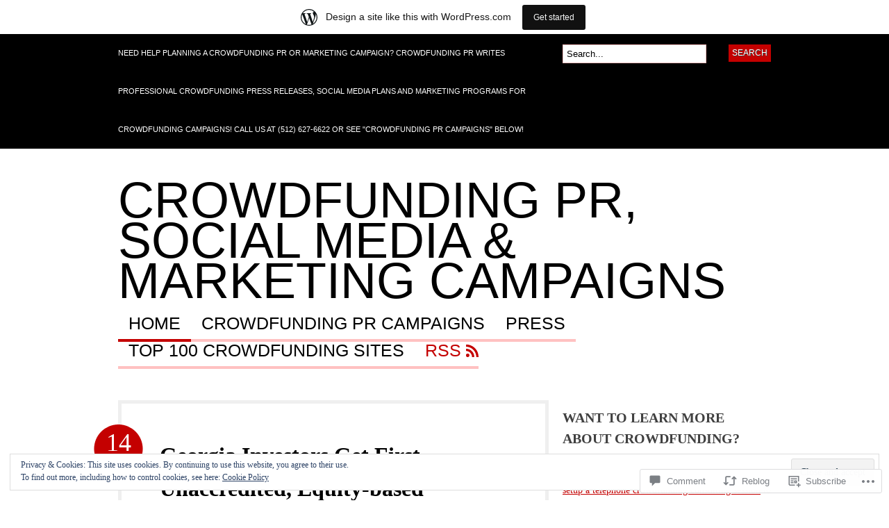

--- FILE ---
content_type: text/html; charset=UTF-8
request_url: https://crowdfundingpr.wordpress.com/2013/05/14/georgia-investors-get-first-unaccredited-equity-based-crowdfunding-investment-opportunity-in-the-united-states-via-sterlingfunder-com/
body_size: 44357
content:
<!DOCTYPE html PUBLIC "-//W3C//DTD XHTML 1.0 Transitional//EN" "http://www.w3.org/TR/xhtml1/DTD/xhtml1-transitional.dtd">
<html xmlns="http://www.w3.org/1999/xhtml" lang="en">
<head profile="http://gmpg.org/xfn/11">

<meta http-equiv="Content-Type" content="text/html; charset=UTF-8" />
<title>Georgia Investors Get First Unaccredited, Equity-based Crowdfunding Investment Opportunity in the United States via Sterlingfunder.com  | Crowdfunding PR, Social Media &amp; Marketing Campaigns</title>
<link rel="pingback" href="https://crowdfundingpr.wordpress.com/xmlrpc.php" />

	<!--[if IE 6]>
		<script type="text/javascript" src="https://s0.wp.com/wp-content/themes/pub/bueno/includes/js/pngfix.js?m=1315596887i"></script>
		<link rel="stylesheet" type="text/css" media="all" href="https://s0.wp.com/wp-content/themes/pub/bueno/css/ie6.css?m=1290185885i" />
	<![endif]-->

	<!--[if IE 7]>
		<link rel="stylesheet" type="text/css" media="all" href="https://s0.wp.com/wp-content/themes/pub/bueno/css/ie7.css?m=1290185885i" />
	<![endif]-->

<meta name='robots' content='max-image-preview:large' />
<meta name="p:domain_verify" content="f030395d037236b7e3123f9ccf6e0df4" />
<link rel='dns-prefetch' href='//s0.wp.com' />
<link rel='dns-prefetch' href='//widgets.wp.com' />
<link rel='dns-prefetch' href='//wordpress.com' />
<link rel='dns-prefetch' href='//af.pubmine.com' />
<link rel="alternate" type="application/rss+xml" title="Crowdfunding PR, Social Media &amp; Marketing Campaigns &raquo; Feed" href="https://crowdfundingpr.wordpress.com/feed/" />
<link rel="alternate" type="application/rss+xml" title="Crowdfunding PR, Social Media &amp; Marketing Campaigns &raquo; Comments Feed" href="https://crowdfundingpr.wordpress.com/comments/feed/" />
<link rel="alternate" type="application/rss+xml" title="Crowdfunding PR, Social Media &amp; Marketing Campaigns &raquo; Georgia Investors Get First Unaccredited, Equity-based Crowdfunding Investment Opportunity in the United States via Sterlingfunder.com Comments Feed" href="https://crowdfundingpr.wordpress.com/2013/05/14/georgia-investors-get-first-unaccredited-equity-based-crowdfunding-investment-opportunity-in-the-united-states-via-sterlingfunder-com/feed/" />
	<script type="text/javascript">
		/* <![CDATA[ */
		function addLoadEvent(func) {
			var oldonload = window.onload;
			if (typeof window.onload != 'function') {
				window.onload = func;
			} else {
				window.onload = function () {
					oldonload();
					func();
				}
			}
		}
		/* ]]> */
	</script>
	<link crossorigin='anonymous' rel='stylesheet' id='all-css-0-1' href='/_static/??-eJx9jdsKwjAQRH/[base64]&cssminify=yes' type='text/css' media='all' />
<style id='wp-emoji-styles-inline-css'>

	img.wp-smiley, img.emoji {
		display: inline !important;
		border: none !important;
		box-shadow: none !important;
		height: 1em !important;
		width: 1em !important;
		margin: 0 0.07em !important;
		vertical-align: -0.1em !important;
		background: none !important;
		padding: 0 !important;
	}
/*# sourceURL=wp-emoji-styles-inline-css */
</style>
<link crossorigin='anonymous' rel='stylesheet' id='all-css-2-1' href='/wp-content/plugins/gutenberg-core/v22.4.2/build/styles/block-library/style.min.css?m=1769608164i&cssminify=yes' type='text/css' media='all' />
<style id='wp-block-library-inline-css'>
.has-text-align-justify {
	text-align:justify;
}
.has-text-align-justify{text-align:justify;}

/*# sourceURL=wp-block-library-inline-css */
</style><style id='global-styles-inline-css'>
:root{--wp--preset--aspect-ratio--square: 1;--wp--preset--aspect-ratio--4-3: 4/3;--wp--preset--aspect-ratio--3-4: 3/4;--wp--preset--aspect-ratio--3-2: 3/2;--wp--preset--aspect-ratio--2-3: 2/3;--wp--preset--aspect-ratio--16-9: 16/9;--wp--preset--aspect-ratio--9-16: 9/16;--wp--preset--color--black: #000000;--wp--preset--color--cyan-bluish-gray: #abb8c3;--wp--preset--color--white: #ffffff;--wp--preset--color--pale-pink: #f78da7;--wp--preset--color--vivid-red: #cf2e2e;--wp--preset--color--luminous-vivid-orange: #ff6900;--wp--preset--color--luminous-vivid-amber: #fcb900;--wp--preset--color--light-green-cyan: #7bdcb5;--wp--preset--color--vivid-green-cyan: #00d084;--wp--preset--color--pale-cyan-blue: #8ed1fc;--wp--preset--color--vivid-cyan-blue: #0693e3;--wp--preset--color--vivid-purple: #9b51e0;--wp--preset--gradient--vivid-cyan-blue-to-vivid-purple: linear-gradient(135deg,rgb(6,147,227) 0%,rgb(155,81,224) 100%);--wp--preset--gradient--light-green-cyan-to-vivid-green-cyan: linear-gradient(135deg,rgb(122,220,180) 0%,rgb(0,208,130) 100%);--wp--preset--gradient--luminous-vivid-amber-to-luminous-vivid-orange: linear-gradient(135deg,rgb(252,185,0) 0%,rgb(255,105,0) 100%);--wp--preset--gradient--luminous-vivid-orange-to-vivid-red: linear-gradient(135deg,rgb(255,105,0) 0%,rgb(207,46,46) 100%);--wp--preset--gradient--very-light-gray-to-cyan-bluish-gray: linear-gradient(135deg,rgb(238,238,238) 0%,rgb(169,184,195) 100%);--wp--preset--gradient--cool-to-warm-spectrum: linear-gradient(135deg,rgb(74,234,220) 0%,rgb(151,120,209) 20%,rgb(207,42,186) 40%,rgb(238,44,130) 60%,rgb(251,105,98) 80%,rgb(254,248,76) 100%);--wp--preset--gradient--blush-light-purple: linear-gradient(135deg,rgb(255,206,236) 0%,rgb(152,150,240) 100%);--wp--preset--gradient--blush-bordeaux: linear-gradient(135deg,rgb(254,205,165) 0%,rgb(254,45,45) 50%,rgb(107,0,62) 100%);--wp--preset--gradient--luminous-dusk: linear-gradient(135deg,rgb(255,203,112) 0%,rgb(199,81,192) 50%,rgb(65,88,208) 100%);--wp--preset--gradient--pale-ocean: linear-gradient(135deg,rgb(255,245,203) 0%,rgb(182,227,212) 50%,rgb(51,167,181) 100%);--wp--preset--gradient--electric-grass: linear-gradient(135deg,rgb(202,248,128) 0%,rgb(113,206,126) 100%);--wp--preset--gradient--midnight: linear-gradient(135deg,rgb(2,3,129) 0%,rgb(40,116,252) 100%);--wp--preset--font-size--small: 13px;--wp--preset--font-size--medium: 20px;--wp--preset--font-size--large: 36px;--wp--preset--font-size--x-large: 42px;--wp--preset--font-family--albert-sans: 'Albert Sans', sans-serif;--wp--preset--font-family--alegreya: Alegreya, serif;--wp--preset--font-family--arvo: Arvo, serif;--wp--preset--font-family--bodoni-moda: 'Bodoni Moda', serif;--wp--preset--font-family--bricolage-grotesque: 'Bricolage Grotesque', sans-serif;--wp--preset--font-family--cabin: Cabin, sans-serif;--wp--preset--font-family--chivo: Chivo, sans-serif;--wp--preset--font-family--commissioner: Commissioner, sans-serif;--wp--preset--font-family--cormorant: Cormorant, serif;--wp--preset--font-family--courier-prime: 'Courier Prime', monospace;--wp--preset--font-family--crimson-pro: 'Crimson Pro', serif;--wp--preset--font-family--dm-mono: 'DM Mono', monospace;--wp--preset--font-family--dm-sans: 'DM Sans', sans-serif;--wp--preset--font-family--dm-serif-display: 'DM Serif Display', serif;--wp--preset--font-family--domine: Domine, serif;--wp--preset--font-family--eb-garamond: 'EB Garamond', serif;--wp--preset--font-family--epilogue: Epilogue, sans-serif;--wp--preset--font-family--fahkwang: Fahkwang, sans-serif;--wp--preset--font-family--figtree: Figtree, sans-serif;--wp--preset--font-family--fira-sans: 'Fira Sans', sans-serif;--wp--preset--font-family--fjalla-one: 'Fjalla One', sans-serif;--wp--preset--font-family--fraunces: Fraunces, serif;--wp--preset--font-family--gabarito: Gabarito, system-ui;--wp--preset--font-family--ibm-plex-mono: 'IBM Plex Mono', monospace;--wp--preset--font-family--ibm-plex-sans: 'IBM Plex Sans', sans-serif;--wp--preset--font-family--ibarra-real-nova: 'Ibarra Real Nova', serif;--wp--preset--font-family--instrument-serif: 'Instrument Serif', serif;--wp--preset--font-family--inter: Inter, sans-serif;--wp--preset--font-family--josefin-sans: 'Josefin Sans', sans-serif;--wp--preset--font-family--jost: Jost, sans-serif;--wp--preset--font-family--libre-baskerville: 'Libre Baskerville', serif;--wp--preset--font-family--libre-franklin: 'Libre Franklin', sans-serif;--wp--preset--font-family--literata: Literata, serif;--wp--preset--font-family--lora: Lora, serif;--wp--preset--font-family--merriweather: Merriweather, serif;--wp--preset--font-family--montserrat: Montserrat, sans-serif;--wp--preset--font-family--newsreader: Newsreader, serif;--wp--preset--font-family--noto-sans-mono: 'Noto Sans Mono', sans-serif;--wp--preset--font-family--nunito: Nunito, sans-serif;--wp--preset--font-family--open-sans: 'Open Sans', sans-serif;--wp--preset--font-family--overpass: Overpass, sans-serif;--wp--preset--font-family--pt-serif: 'PT Serif', serif;--wp--preset--font-family--petrona: Petrona, serif;--wp--preset--font-family--piazzolla: Piazzolla, serif;--wp--preset--font-family--playfair-display: 'Playfair Display', serif;--wp--preset--font-family--plus-jakarta-sans: 'Plus Jakarta Sans', sans-serif;--wp--preset--font-family--poppins: Poppins, sans-serif;--wp--preset--font-family--raleway: Raleway, sans-serif;--wp--preset--font-family--roboto: Roboto, sans-serif;--wp--preset--font-family--roboto-slab: 'Roboto Slab', serif;--wp--preset--font-family--rubik: Rubik, sans-serif;--wp--preset--font-family--rufina: Rufina, serif;--wp--preset--font-family--sora: Sora, sans-serif;--wp--preset--font-family--source-sans-3: 'Source Sans 3', sans-serif;--wp--preset--font-family--source-serif-4: 'Source Serif 4', serif;--wp--preset--font-family--space-mono: 'Space Mono', monospace;--wp--preset--font-family--syne: Syne, sans-serif;--wp--preset--font-family--texturina: Texturina, serif;--wp--preset--font-family--urbanist: Urbanist, sans-serif;--wp--preset--font-family--work-sans: 'Work Sans', sans-serif;--wp--preset--spacing--20: 0.44rem;--wp--preset--spacing--30: 0.67rem;--wp--preset--spacing--40: 1rem;--wp--preset--spacing--50: 1.5rem;--wp--preset--spacing--60: 2.25rem;--wp--preset--spacing--70: 3.38rem;--wp--preset--spacing--80: 5.06rem;--wp--preset--shadow--natural: 6px 6px 9px rgba(0, 0, 0, 0.2);--wp--preset--shadow--deep: 12px 12px 50px rgba(0, 0, 0, 0.4);--wp--preset--shadow--sharp: 6px 6px 0px rgba(0, 0, 0, 0.2);--wp--preset--shadow--outlined: 6px 6px 0px -3px rgb(255, 255, 255), 6px 6px rgb(0, 0, 0);--wp--preset--shadow--crisp: 6px 6px 0px rgb(0, 0, 0);}:where(body) { margin: 0; }:where(.is-layout-flex){gap: 0.5em;}:where(.is-layout-grid){gap: 0.5em;}body .is-layout-flex{display: flex;}.is-layout-flex{flex-wrap: wrap;align-items: center;}.is-layout-flex > :is(*, div){margin: 0;}body .is-layout-grid{display: grid;}.is-layout-grid > :is(*, div){margin: 0;}body{padding-top: 0px;padding-right: 0px;padding-bottom: 0px;padding-left: 0px;}:root :where(.wp-element-button, .wp-block-button__link){background-color: #32373c;border-width: 0;color: #fff;font-family: inherit;font-size: inherit;font-style: inherit;font-weight: inherit;letter-spacing: inherit;line-height: inherit;padding-top: calc(0.667em + 2px);padding-right: calc(1.333em + 2px);padding-bottom: calc(0.667em + 2px);padding-left: calc(1.333em + 2px);text-decoration: none;text-transform: inherit;}.has-black-color{color: var(--wp--preset--color--black) !important;}.has-cyan-bluish-gray-color{color: var(--wp--preset--color--cyan-bluish-gray) !important;}.has-white-color{color: var(--wp--preset--color--white) !important;}.has-pale-pink-color{color: var(--wp--preset--color--pale-pink) !important;}.has-vivid-red-color{color: var(--wp--preset--color--vivid-red) !important;}.has-luminous-vivid-orange-color{color: var(--wp--preset--color--luminous-vivid-orange) !important;}.has-luminous-vivid-amber-color{color: var(--wp--preset--color--luminous-vivid-amber) !important;}.has-light-green-cyan-color{color: var(--wp--preset--color--light-green-cyan) !important;}.has-vivid-green-cyan-color{color: var(--wp--preset--color--vivid-green-cyan) !important;}.has-pale-cyan-blue-color{color: var(--wp--preset--color--pale-cyan-blue) !important;}.has-vivid-cyan-blue-color{color: var(--wp--preset--color--vivid-cyan-blue) !important;}.has-vivid-purple-color{color: var(--wp--preset--color--vivid-purple) !important;}.has-black-background-color{background-color: var(--wp--preset--color--black) !important;}.has-cyan-bluish-gray-background-color{background-color: var(--wp--preset--color--cyan-bluish-gray) !important;}.has-white-background-color{background-color: var(--wp--preset--color--white) !important;}.has-pale-pink-background-color{background-color: var(--wp--preset--color--pale-pink) !important;}.has-vivid-red-background-color{background-color: var(--wp--preset--color--vivid-red) !important;}.has-luminous-vivid-orange-background-color{background-color: var(--wp--preset--color--luminous-vivid-orange) !important;}.has-luminous-vivid-amber-background-color{background-color: var(--wp--preset--color--luminous-vivid-amber) !important;}.has-light-green-cyan-background-color{background-color: var(--wp--preset--color--light-green-cyan) !important;}.has-vivid-green-cyan-background-color{background-color: var(--wp--preset--color--vivid-green-cyan) !important;}.has-pale-cyan-blue-background-color{background-color: var(--wp--preset--color--pale-cyan-blue) !important;}.has-vivid-cyan-blue-background-color{background-color: var(--wp--preset--color--vivid-cyan-blue) !important;}.has-vivid-purple-background-color{background-color: var(--wp--preset--color--vivid-purple) !important;}.has-black-border-color{border-color: var(--wp--preset--color--black) !important;}.has-cyan-bluish-gray-border-color{border-color: var(--wp--preset--color--cyan-bluish-gray) !important;}.has-white-border-color{border-color: var(--wp--preset--color--white) !important;}.has-pale-pink-border-color{border-color: var(--wp--preset--color--pale-pink) !important;}.has-vivid-red-border-color{border-color: var(--wp--preset--color--vivid-red) !important;}.has-luminous-vivid-orange-border-color{border-color: var(--wp--preset--color--luminous-vivid-orange) !important;}.has-luminous-vivid-amber-border-color{border-color: var(--wp--preset--color--luminous-vivid-amber) !important;}.has-light-green-cyan-border-color{border-color: var(--wp--preset--color--light-green-cyan) !important;}.has-vivid-green-cyan-border-color{border-color: var(--wp--preset--color--vivid-green-cyan) !important;}.has-pale-cyan-blue-border-color{border-color: var(--wp--preset--color--pale-cyan-blue) !important;}.has-vivid-cyan-blue-border-color{border-color: var(--wp--preset--color--vivid-cyan-blue) !important;}.has-vivid-purple-border-color{border-color: var(--wp--preset--color--vivid-purple) !important;}.has-vivid-cyan-blue-to-vivid-purple-gradient-background{background: var(--wp--preset--gradient--vivid-cyan-blue-to-vivid-purple) !important;}.has-light-green-cyan-to-vivid-green-cyan-gradient-background{background: var(--wp--preset--gradient--light-green-cyan-to-vivid-green-cyan) !important;}.has-luminous-vivid-amber-to-luminous-vivid-orange-gradient-background{background: var(--wp--preset--gradient--luminous-vivid-amber-to-luminous-vivid-orange) !important;}.has-luminous-vivid-orange-to-vivid-red-gradient-background{background: var(--wp--preset--gradient--luminous-vivid-orange-to-vivid-red) !important;}.has-very-light-gray-to-cyan-bluish-gray-gradient-background{background: var(--wp--preset--gradient--very-light-gray-to-cyan-bluish-gray) !important;}.has-cool-to-warm-spectrum-gradient-background{background: var(--wp--preset--gradient--cool-to-warm-spectrum) !important;}.has-blush-light-purple-gradient-background{background: var(--wp--preset--gradient--blush-light-purple) !important;}.has-blush-bordeaux-gradient-background{background: var(--wp--preset--gradient--blush-bordeaux) !important;}.has-luminous-dusk-gradient-background{background: var(--wp--preset--gradient--luminous-dusk) !important;}.has-pale-ocean-gradient-background{background: var(--wp--preset--gradient--pale-ocean) !important;}.has-electric-grass-gradient-background{background: var(--wp--preset--gradient--electric-grass) !important;}.has-midnight-gradient-background{background: var(--wp--preset--gradient--midnight) !important;}.has-small-font-size{font-size: var(--wp--preset--font-size--small) !important;}.has-medium-font-size{font-size: var(--wp--preset--font-size--medium) !important;}.has-large-font-size{font-size: var(--wp--preset--font-size--large) !important;}.has-x-large-font-size{font-size: var(--wp--preset--font-size--x-large) !important;}.has-albert-sans-font-family{font-family: var(--wp--preset--font-family--albert-sans) !important;}.has-alegreya-font-family{font-family: var(--wp--preset--font-family--alegreya) !important;}.has-arvo-font-family{font-family: var(--wp--preset--font-family--arvo) !important;}.has-bodoni-moda-font-family{font-family: var(--wp--preset--font-family--bodoni-moda) !important;}.has-bricolage-grotesque-font-family{font-family: var(--wp--preset--font-family--bricolage-grotesque) !important;}.has-cabin-font-family{font-family: var(--wp--preset--font-family--cabin) !important;}.has-chivo-font-family{font-family: var(--wp--preset--font-family--chivo) !important;}.has-commissioner-font-family{font-family: var(--wp--preset--font-family--commissioner) !important;}.has-cormorant-font-family{font-family: var(--wp--preset--font-family--cormorant) !important;}.has-courier-prime-font-family{font-family: var(--wp--preset--font-family--courier-prime) !important;}.has-crimson-pro-font-family{font-family: var(--wp--preset--font-family--crimson-pro) !important;}.has-dm-mono-font-family{font-family: var(--wp--preset--font-family--dm-mono) !important;}.has-dm-sans-font-family{font-family: var(--wp--preset--font-family--dm-sans) !important;}.has-dm-serif-display-font-family{font-family: var(--wp--preset--font-family--dm-serif-display) !important;}.has-domine-font-family{font-family: var(--wp--preset--font-family--domine) !important;}.has-eb-garamond-font-family{font-family: var(--wp--preset--font-family--eb-garamond) !important;}.has-epilogue-font-family{font-family: var(--wp--preset--font-family--epilogue) !important;}.has-fahkwang-font-family{font-family: var(--wp--preset--font-family--fahkwang) !important;}.has-figtree-font-family{font-family: var(--wp--preset--font-family--figtree) !important;}.has-fira-sans-font-family{font-family: var(--wp--preset--font-family--fira-sans) !important;}.has-fjalla-one-font-family{font-family: var(--wp--preset--font-family--fjalla-one) !important;}.has-fraunces-font-family{font-family: var(--wp--preset--font-family--fraunces) !important;}.has-gabarito-font-family{font-family: var(--wp--preset--font-family--gabarito) !important;}.has-ibm-plex-mono-font-family{font-family: var(--wp--preset--font-family--ibm-plex-mono) !important;}.has-ibm-plex-sans-font-family{font-family: var(--wp--preset--font-family--ibm-plex-sans) !important;}.has-ibarra-real-nova-font-family{font-family: var(--wp--preset--font-family--ibarra-real-nova) !important;}.has-instrument-serif-font-family{font-family: var(--wp--preset--font-family--instrument-serif) !important;}.has-inter-font-family{font-family: var(--wp--preset--font-family--inter) !important;}.has-josefin-sans-font-family{font-family: var(--wp--preset--font-family--josefin-sans) !important;}.has-jost-font-family{font-family: var(--wp--preset--font-family--jost) !important;}.has-libre-baskerville-font-family{font-family: var(--wp--preset--font-family--libre-baskerville) !important;}.has-libre-franklin-font-family{font-family: var(--wp--preset--font-family--libre-franklin) !important;}.has-literata-font-family{font-family: var(--wp--preset--font-family--literata) !important;}.has-lora-font-family{font-family: var(--wp--preset--font-family--lora) !important;}.has-merriweather-font-family{font-family: var(--wp--preset--font-family--merriweather) !important;}.has-montserrat-font-family{font-family: var(--wp--preset--font-family--montserrat) !important;}.has-newsreader-font-family{font-family: var(--wp--preset--font-family--newsreader) !important;}.has-noto-sans-mono-font-family{font-family: var(--wp--preset--font-family--noto-sans-mono) !important;}.has-nunito-font-family{font-family: var(--wp--preset--font-family--nunito) !important;}.has-open-sans-font-family{font-family: var(--wp--preset--font-family--open-sans) !important;}.has-overpass-font-family{font-family: var(--wp--preset--font-family--overpass) !important;}.has-pt-serif-font-family{font-family: var(--wp--preset--font-family--pt-serif) !important;}.has-petrona-font-family{font-family: var(--wp--preset--font-family--petrona) !important;}.has-piazzolla-font-family{font-family: var(--wp--preset--font-family--piazzolla) !important;}.has-playfair-display-font-family{font-family: var(--wp--preset--font-family--playfair-display) !important;}.has-plus-jakarta-sans-font-family{font-family: var(--wp--preset--font-family--plus-jakarta-sans) !important;}.has-poppins-font-family{font-family: var(--wp--preset--font-family--poppins) !important;}.has-raleway-font-family{font-family: var(--wp--preset--font-family--raleway) !important;}.has-roboto-font-family{font-family: var(--wp--preset--font-family--roboto) !important;}.has-roboto-slab-font-family{font-family: var(--wp--preset--font-family--roboto-slab) !important;}.has-rubik-font-family{font-family: var(--wp--preset--font-family--rubik) !important;}.has-rufina-font-family{font-family: var(--wp--preset--font-family--rufina) !important;}.has-sora-font-family{font-family: var(--wp--preset--font-family--sora) !important;}.has-source-sans-3-font-family{font-family: var(--wp--preset--font-family--source-sans-3) !important;}.has-source-serif-4-font-family{font-family: var(--wp--preset--font-family--source-serif-4) !important;}.has-space-mono-font-family{font-family: var(--wp--preset--font-family--space-mono) !important;}.has-syne-font-family{font-family: var(--wp--preset--font-family--syne) !important;}.has-texturina-font-family{font-family: var(--wp--preset--font-family--texturina) !important;}.has-urbanist-font-family{font-family: var(--wp--preset--font-family--urbanist) !important;}.has-work-sans-font-family{font-family: var(--wp--preset--font-family--work-sans) !important;}
/*# sourceURL=global-styles-inline-css */
</style>

<style id='classic-theme-styles-inline-css'>
.wp-block-button__link{background-color:#32373c;border-radius:9999px;box-shadow:none;color:#fff;font-size:1.125em;padding:calc(.667em + 2px) calc(1.333em + 2px);text-decoration:none}.wp-block-file__button{background:#32373c;color:#fff}.wp-block-accordion-heading{margin:0}.wp-block-accordion-heading__toggle{background-color:inherit!important;color:inherit!important}.wp-block-accordion-heading__toggle:not(:focus-visible){outline:none}.wp-block-accordion-heading__toggle:focus,.wp-block-accordion-heading__toggle:hover{background-color:inherit!important;border:none;box-shadow:none;color:inherit;padding:var(--wp--preset--spacing--20,1em) 0;text-decoration:none}.wp-block-accordion-heading__toggle:focus-visible{outline:auto;outline-offset:0}
/*# sourceURL=/wp-content/plugins/gutenberg-core/v22.4.2/build/styles/block-library/classic.min.css */
</style>
<link crossorigin='anonymous' rel='stylesheet' id='all-css-4-1' href='/_static/??-eJx9j9sOwjAIhl/[base64]&cssminify=yes' type='text/css' media='all' />
<link rel='stylesheet' id='verbum-gutenberg-css-css' href='https://widgets.wp.com/verbum-block-editor/block-editor.css?ver=1738686361' media='all' />
<link crossorigin='anonymous' rel='stylesheet' id='all-css-6-1' href='/_static/??-eJx9jVEKAjEMRC9kDevKih/iWbYl1miblG2KeHujgq4K/s28ZGbgUlwQVmSF3FxJLRJXCJKzIZfojObqF1kaWQABi5Kl60s8D7NOPWK2htI8+IYsUPWa8OdtNj2hTxJNxsfu2/4LRRSXJIxKwh/GHdJI0z26z7tus+6Gbd+vhtMNs0hcMw==&cssminify=yes' type='text/css' media='all' />
<link crossorigin='anonymous' rel='stylesheet' id='print-css-7-1' href='/wp-content/mu-plugins/global-print/global-print.css?m=1465851035i&cssminify=yes' type='text/css' media='print' />
<style id='jetpack-global-styles-frontend-style-inline-css'>
:root { --font-headings: unset; --font-base: unset; --font-headings-default: -apple-system,BlinkMacSystemFont,"Segoe UI",Roboto,Oxygen-Sans,Ubuntu,Cantarell,"Helvetica Neue",sans-serif; --font-base-default: -apple-system,BlinkMacSystemFont,"Segoe UI",Roboto,Oxygen-Sans,Ubuntu,Cantarell,"Helvetica Neue",sans-serif;}
/*# sourceURL=jetpack-global-styles-frontend-style-inline-css */
</style>
<link crossorigin='anonymous' rel='stylesheet' id='all-css-10-1' href='/_static/??-eJyNjcEKwjAQRH/IuFQj9SJ+isRsSLZusqWbUPx7W+lFBPEyzMDMPJhH46XUUCrkZkZukYrCEOro/GPLkEVWwcZBQZObAjrE59tSiXuvuoP/n25UPKh4cmxYouhH+HqrKeSFmyxElrvjX7iZMIaqsFQ2b+JEaFxBw6R13V7zpetPx8PZ9p0dXpQMX7Y=&cssminify=yes' type='text/css' media='all' />
<script type="text/javascript" id="jetpack_related-posts-js-extra">
/* <![CDATA[ */
var related_posts_js_options = {"post_heading":"h4"};
//# sourceURL=jetpack_related-posts-js-extra
/* ]]> */
</script>
<script type="text/javascript" id="wpcom-actionbar-placeholder-js-extra">
/* <![CDATA[ */
var actionbardata = {"siteID":"43815522","postID":"2116","siteURL":"https://crowdfundingpr.wordpress.com","xhrURL":"https://crowdfundingpr.wordpress.com/wp-admin/admin-ajax.php","nonce":"ed6cb78177","isLoggedIn":"","statusMessage":"","subsEmailDefault":"instantly","proxyScriptUrl":"https://s0.wp.com/wp-content/js/wpcom-proxy-request.js?m=1513050504i&amp;ver=20211021","shortlink":"https://wp.me/p2XQpY-y8","i18n":{"followedText":"New posts from this site will now appear in your \u003Ca href=\"https://wordpress.com/reader\"\u003EReader\u003C/a\u003E","foldBar":"Collapse this bar","unfoldBar":"Expand this bar","shortLinkCopied":"Shortlink copied to clipboard."}};
//# sourceURL=wpcom-actionbar-placeholder-js-extra
/* ]]> */
</script>
<script type="text/javascript" id="jetpack-mu-wpcom-settings-js-before">
/* <![CDATA[ */
var JETPACK_MU_WPCOM_SETTINGS = {"assetsUrl":"https://s0.wp.com/wp-content/mu-plugins/jetpack-mu-wpcom-plugin/moon/jetpack_vendor/automattic/jetpack-mu-wpcom/src/build/"};
//# sourceURL=jetpack-mu-wpcom-settings-js-before
/* ]]> */
</script>
<script crossorigin='anonymous' type='text/javascript'  src='/_static/??-eJx1kF1uAjEMhC+EMV1py1PFUapsYoWExA75YeH2hEKrBZUn28rM+ItxTqCFK3HF2CCFZh0X9FST0ofHjFGE8duxxqm5YDBTUJUMJCm1PE/r6HjtywoXwb5rQoWU5Xx5fZuC2L+1s2SjTAEdVClUbkYdE56GWwEWBmtS/o3oPKGZu8wfG+XLoywZ3oogOps793/AdU+xW1Kb+oeJBZcplpiyCq+exfVmZyzVH/G9hal1/pOjubt28etjO46bzecwjP4KS4mPCw=='></script>
<script type="text/javascript" id="rlt-proxy-js-after">
/* <![CDATA[ */
	rltInitialize( {"token":null,"iframeOrigins":["https:\/\/widgets.wp.com"]} );
//# sourceURL=rlt-proxy-js-after
/* ]]> */
</script>
<link href="https://s0.wp.com/wp-content/themes/pub/bueno/styles/red.css?m=1349041266i" rel="stylesheet" type="text/css" />
<link rel="EditURI" type="application/rsd+xml" title="RSD" href="https://crowdfundingpr.wordpress.com/xmlrpc.php?rsd" />
<meta name="generator" content="WordPress.com" />
<link rel="canonical" href="https://crowdfundingpr.wordpress.com/2013/05/14/georgia-investors-get-first-unaccredited-equity-based-crowdfunding-investment-opportunity-in-the-united-states-via-sterlingfunder-com/" />
<link rel='shortlink' href='https://wp.me/p2XQpY-y8' />
<link rel="alternate" type="application/json+oembed" href="https://public-api.wordpress.com/oembed/?format=json&amp;url=https%3A%2F%2Fcrowdfundingpr.wordpress.com%2F2013%2F05%2F14%2Fgeorgia-investors-get-first-unaccredited-equity-based-crowdfunding-investment-opportunity-in-the-united-states-via-sterlingfunder-com%2F&amp;for=wpcom-auto-discovery" /><link rel="alternate" type="application/xml+oembed" href="https://public-api.wordpress.com/oembed/?format=xml&amp;url=https%3A%2F%2Fcrowdfundingpr.wordpress.com%2F2013%2F05%2F14%2Fgeorgia-investors-get-first-unaccredited-equity-based-crowdfunding-investment-opportunity-in-the-united-states-via-sterlingfunder-com%2F&amp;for=wpcom-auto-discovery" />
<!-- Jetpack Open Graph Tags -->
<meta property="og:type" content="article" />
<meta property="og:title" content="Georgia Investors Get First Unaccredited, Equity-based Crowdfunding Investment Opportunity in the United States via Sterlingfunder.com" />
<meta property="og:url" content="https://crowdfundingpr.wordpress.com/2013/05/14/georgia-investors-get-first-unaccredited-equity-based-crowdfunding-investment-opportunity-in-the-united-states-via-sterlingfunder-com/" />
<meta property="og:description" content="By Robert Hoskins Unaccredited investors in Georgia will be the first Americans in history to begin investing in the equity-based Crowdfunding movement.  cMEcompete announced that it will be the fi…" />
<meta property="article:published_time" content="2013-05-15T00:09:36+00:00" />
<meta property="article:modified_time" content="2013-05-15T00:16:56+00:00" />
<meta property="og:site_name" content="Crowdfunding PR, Social Media &amp; Marketing Campaigns" />
<meta property="og:image" content="https://crowdfundingpr.wordpress.com/wp-content/uploads/2013/05/sterlingfunder-com-george-unaccredited-equity-based-crowdfunding-platform.jpg" />
<meta property="og:image:width" content="292" />
<meta property="og:image:height" content="99" />
<meta property="og:image:alt" content="SterlingFunder.com George Unaccredited Equity-Based Crowdfunding Platform" />
<meta property="og:locale" content="en_US" />
<meta property="fb:app_id" content="249643311490" />
<meta property="article:publisher" content="https://www.facebook.com/WordPresscom" />
<meta name="twitter:creator" content="@Crowdfunding_PR" />
<meta name="twitter:site" content="@Crowdfunding_PR" />
<meta name="twitter:text:title" content="Georgia Investors Get First Unaccredited, Equity-based Crowdfunding Investment Opportunity in the United States via Sterlingfunder.com" />
<meta name="twitter:image" content="https://crowdfundingpr.wordpress.com/wp-content/uploads/2013/05/sterlingfunder-com-george-unaccredited-equity-based-crowdfunding-platform.jpg?w=144" />
<meta name="twitter:image:alt" content="SterlingFunder.com George Unaccredited Equity-Based Crowdfunding Platform" />
<meta name="twitter:card" content="summary" />

<!-- End Jetpack Open Graph Tags -->
<link rel="shortcut icon" type="image/x-icon" href="https://secure.gravatar.com/blavatar/18ff0a5e13fdd9431f9a30a553709a611b69490b5db5275325422083edc5b74d?s=32" sizes="16x16" />
<link rel="icon" type="image/x-icon" href="https://secure.gravatar.com/blavatar/18ff0a5e13fdd9431f9a30a553709a611b69490b5db5275325422083edc5b74d?s=32" sizes="16x16" />
<link rel="apple-touch-icon" href="https://secure.gravatar.com/blavatar/18ff0a5e13fdd9431f9a30a553709a611b69490b5db5275325422083edc5b74d?s=114" />
<link rel='openid.server' href='https://crowdfundingpr.wordpress.com/?openidserver=1' />
<link rel='openid.delegate' href='https://crowdfundingpr.wordpress.com/' />
<link rel="search" type="application/opensearchdescription+xml" href="https://crowdfundingpr.wordpress.com/osd.xml" title="Crowdfunding PR, Social Media &#38; Marketing Campaigns" />
<link rel="search" type="application/opensearchdescription+xml" href="https://s1.wp.com/opensearch.xml" title="WordPress.com" />
<meta name="theme-color" content="#ffffff" />
		<style id="wpcom-hotfix-masterbar-style">
			@media screen and (min-width: 783px) {
				#wpadminbar .quicklinks li#wp-admin-bar-my-account.with-avatar > a img {
					margin-top: 5px;
				}
			}
		</style>
				<style type="text/css">
		body {
			background-image: none;
		}
		</style>
	<meta name="description" content="By Robert Hoskins Unaccredited investors in Georgia will be the first Americans in history to begin investing in the equity-based Crowdfunding movement.  cMEcompete announced that it will be the first company in Georgia and the rest of the United States to issue equity through online crowdfunding to non-accredited investors. This means that any Georgia resident can&hellip;" />
<script type="text/javascript">
/* <![CDATA[ */
var wa_client = {}; wa_client.cmd = []; wa_client.config = { 'blog_id': 43815522, 'blog_language': 'en', 'is_wordads': true, 'hosting_type': 1, 'afp_account_id': 'pub-6624438284817749', 'afp_host_id': 5038568878849053, 'theme': 'pub/bueno', '_': { 'title': 'Advertisement', 'privacy_settings': 'Privacy Settings' }, 'formats': [ 'inline', 'belowpost', 'bottom_sticky', 'sidebar_sticky_right', 'sidebar', 'top', 'shortcode', 'gutenberg_rectangle', 'gutenberg_leaderboard', 'gutenberg_mobile_leaderboard', 'gutenberg_skyscraper' ] };
/* ]]> */
</script>
		<script type="text/javascript">

			window.doNotSellCallback = function() {

				var linkElements = [
					'a[href="https://wordpress.com/?ref=footer_blog"]',
					'a[href="https://wordpress.com/?ref=footer_website"]',
					'a[href="https://wordpress.com/?ref=vertical_footer"]',
					'a[href^="https://wordpress.com/?ref=footer_segment_"]',
				].join(',');

				var dnsLink = document.createElement( 'a' );
				dnsLink.href = 'https://wordpress.com/advertising-program-optout/';
				dnsLink.classList.add( 'do-not-sell-link' );
				dnsLink.rel = 'nofollow';
				dnsLink.style.marginLeft = '0.5em';
				dnsLink.textContent = 'Do Not Sell or Share My Personal Information';

				var creditLinks = document.querySelectorAll( linkElements );

				if ( 0 === creditLinks.length ) {
					return false;
				}

				Array.prototype.forEach.call( creditLinks, function( el ) {
					el.insertAdjacentElement( 'afterend', dnsLink );
				});

				return true;
			};

		</script>
		<script type="text/javascript">
	window.google_analytics_uacct = "UA-52447-2";
</script>

<script type="text/javascript">
	var _gaq = _gaq || [];
	_gaq.push(['_setAccount', 'UA-52447-2']);
	_gaq.push(['_gat._anonymizeIp']);
	_gaq.push(['_setDomainName', 'wordpress.com']);
	_gaq.push(['_initData']);
	_gaq.push(['_trackPageview']);

	(function() {
		var ga = document.createElement('script'); ga.type = 'text/javascript'; ga.async = true;
		ga.src = ('https:' == document.location.protocol ? 'https://ssl' : 'http://www') + '.google-analytics.com/ga.js';
		(document.getElementsByTagName('head')[0] || document.getElementsByTagName('body')[0]).appendChild(ga);
	})();
</script>

<link crossorigin='anonymous' rel='stylesheet' id='all-css-0-3' href='/_static/??-eJyVjkEKwkAMRS9kG2rR4kI8irTpIGknyTCZ0OtXsRXc6fJ9Ho8PS6pQpQQpwF6l6A8SgymU1OO8MbCqwJ0EYYiKs4EtlEKu0ewAvxdYR4/BAPusbiF+pH34N/i+5BRHMB8MM6VC+pS/qGaSV/nG16Y7tZfu3DbHaQXdH15M&cssminify=yes' type='text/css' media='all' />
</head>

<body class="wp-singular post-template-default single single-post postid-2116 single-format-standard wp-theme-pubbueno customizer-styles-applied jetpack-reblog-enabled has-marketing-bar has-marketing-bar-theme-bueno">

<div id="container">

	<div id="navigation">

		<div class="col-full">

			<div id="description" class="fl">Need help planning a Crowdfunding PR or marketing campaign? Crowdfunding PR writes professional Crowdfunding press releases, social media plans and marketing programs for Crowdfunding Campaigns! Call us at (512) 627-6622 or see &quot;Crowdfunding PR Campaigns&quot; below!</div>

			<div id="topsearch" class="fr">
				<div id="search_main" class="widget">

	<h3>Search</h3>

    <form method="get" id="searchform" action="https://crowdfundingpr.wordpress.com">
        <input type="text" class="field" name="s" id="s"  value="Search..." onfocus="if (this.value == 'Search...') {this.value = '';}" onblur="if (this.value == '') {this.value = 'Search...';}" />
        <input type="submit" class="submit" name="submit" value="Search" />
    </form>

    <div class="fix"></div>

</div>
			</div><!-- /#topsearch -->

		</div><!-- /.col-full -->

	</div><!-- /#navigation -->

		<div id="header" class="col-full">

		<div id="logo" class="fl">

						<span class="site-title"><a href="https://crowdfundingpr.wordpress.com">Crowdfunding PR, Social Media &amp; Marketing Campaigns</a></span>
			
		</div><!-- /#logo -->

		<div id="pagenav" class="nav fr">
					<ul>
			
						<li class="b page_item current_page_item"><a href="https://crowdfundingpr.wordpress.com">Home</a></li>
			
			<li class="page_item page-item-2 page_item_has_children"><a href="https://crowdfundingpr.wordpress.com/about-crowdfunding-pr-campaigns/">Crowdfunding PR Campaigns</a>
<ul class='children'>
	<li class="page_item page-item-2027"><a href="https://crowdfundingpr.wordpress.com/about-crowdfunding-pr-campaigns/crowdfunding-press-center-newsletter/">Crowdfunding News</a></li>
	<li class="page_item page-item-12466"><a href="https://crowdfundingpr.wordpress.com/about-crowdfunding-pr-campaigns/crowdfunding-campaigns/">Crowdfunding PR Campaigns</a></li>
	<li class="page_item page-item-12387 page_item_has_children"><a href="https://crowdfundingpr.wordpress.com/about-crowdfunding-pr-campaigns/front-page-pr/">Front Page PR</a>
	<ul class='children'>
		<li class="page_item page-item-3169"><a href="https://crowdfundingpr.wordpress.com/about-crowdfunding-pr-campaigns/front-page-pr/tips-on-how-to-plan-successful-crowdfunding-campaigns/">Planning a Successful Crowdfunding PR&nbsp;Campaign</a></li>
		<li class="page_item page-item-3411"><a href="https://crowdfundingpr.wordpress.com/about-crowdfunding-pr-campaigns/front-page-pr/crowdfunding-campaign-evaluation/">Front Page PR Launches New $150 Per Hour Crowdfunding Campaign Consulting&nbsp;Service</a></li>
		<li class="page_item page-item-3477"><a href="https://crowdfundingpr.wordpress.com/about-crowdfunding-pr-campaigns/front-page-pr/how-to-build-social-media-networks-for-crowdfunding-campaigns/">How to Build and Manage Social Media Networks for Crowdfunding&nbsp;Campaigns</a></li>
		<li class="page_item page-item-2916 page_item_has_children"><a href="https://crowdfundingpr.wordpress.com/about-crowdfunding-pr-campaigns/front-page-pr/searching-for-a-job-in-the-crowdfunding-industry/">Crowdfunding Jobs</a></li>
	</ul>
</li>
	<li class="page_item page-item-480"><a href="https://crowdfundingpr.wordpress.com/about-crowdfunding-pr-campaigns/robert-hoskins-bios/">Robert Hoskins Bio</a></li>
	<li class="page_item page-item-563"><a href="https://crowdfundingpr.wordpress.com/about-crowdfunding-pr-campaigns/success-rate/">Success Rate</a></li>
	<li class="page_item page-item-12481"><a href="https://crowdfundingpr.wordpress.com/about-crowdfunding-pr-campaigns/customer-testimonials/">Customer Testimonials</a></li>
	<li class="page_item page-item-3349 page_item_has_children"><a href="https://crowdfundingpr.wordpress.com/about-crowdfunding-pr-campaigns/crowdfunding-hourly-rates/">Hourly Rates</a>
	<ul class='children'>
		<li class="page_item page-item-3364"><a href="https://crowdfundingpr.wordpress.com/about-crowdfunding-pr-campaigns/crowdfunding-hourly-rates/crowdfunding-competitive-analysis/">Competitive Analysis</a></li>
		<li class="page_item page-item-3375"><a href="https://crowdfundingpr.wordpress.com/about-crowdfunding-pr-campaigns/crowdfunding-hourly-rates/writing-crowdfunding-profiles/">Crowdfunding Profiles</a></li>
		<li class="page_item page-item-3370"><a href="https://crowdfundingpr.wordpress.com/about-crowdfunding-pr-campaigns/crowdfunding-hourly-rates/writing-crowdfunding-perks/">Crowdfunding Perks</a></li>
		<li class="page_item page-item-3359"><a href="https://crowdfundingpr.wordpress.com/about-crowdfunding-pr-campaigns/crowdfunding-hourly-rates/crowdfunding-campaign-management/">Campaign Management</a></li>
		<li class="page_item page-item-3424"><a href="https://crowdfundingpr.wordpress.com/about-crowdfunding-pr-campaigns/crowdfunding-hourly-rates/media-outlet-research/">Media Outlet Research</a></li>
		<li class="page_item page-item-3427"><a href="https://crowdfundingpr.wordpress.com/about-crowdfunding-pr-campaigns/crowdfunding-hourly-rates/building-media-lists-for-crowdfunding-campaigns/">Media Lists</a></li>
		<li class="page_item page-item-3432"><a href="https://crowdfundingpr.wordpress.com/about-crowdfunding-pr-campaigns/crowdfunding-hourly-rates/building-media-relations-with-reporters-for-crowdfunding-campaigns/">Media Relations</a></li>
		<li class="page_item page-item-3417"><a href="https://crowdfundingpr.wordpress.com/about-crowdfunding-pr-campaigns/crowdfunding-hourly-rates/write-crowdfunding-press-releases/">Press Releases</a></li>
		<li class="page_item page-item-3436"><a href="https://crowdfundingpr.wordpress.com/about-crowdfunding-pr-campaigns/crowdfunding-hourly-rates/writing-crowdfunding-campaign-media-pitches/">Media Pitches</a></li>
		<li class="page_item page-item-3464"><a href="https://crowdfundingpr.wordpress.com/about-crowdfunding-pr-campaigns/crowdfunding-hourly-rates/how-to-write-crowdfunding-interview-message-maps/">Exec Message Maps</a></li>
		<li class="page_item page-item-3482"><a href="https://crowdfundingpr.wordpress.com/about-crowdfunding-pr-campaigns/crowdfunding-hourly-rates/how-to-build-social-media-networks-for-crowdfunding-campaigns/">Social Media Networks</a></li>
		<li class="page_item page-item-3389"><a href="https://crowdfundingpr.wordpress.com/about-crowdfunding-pr-campaigns/crowdfunding-hourly-rates/building-crowdfunding-email-marketing-databases/">Database Marketing</a></li>
	</ul>
</li>
	<li class="page_item page-item-4899"><a href="https://crowdfundingpr.wordpress.com/about-crowdfunding-pr-campaigns/crowdfunding-training-classes/">Crowdfunding Classes</a></li>
	<li class="page_item page-item-7039"><a href="https://crowdfundingpr.wordpress.com/about-crowdfunding-pr-campaigns/contact-us/">Contact Us</a></li>
</ul>
</li>
<li class="page_item page-item-213 page_item_has_children"><a href="https://crowdfundingpr.wordpress.com/crowdfunding-subject-matter-experts/">Press</a>
<ul class='children'>
	<li class="page_item page-item-3120"><a href="https://crowdfundingpr.wordpress.com/crowdfunding-subject-matter-experts/about-us/">About Us</a></li>
	<li class="page_item page-item-3160"><a href="https://crowdfundingpr.wordpress.com/crowdfunding-subject-matter-experts/sitemap/">Sitemap</a></li>
	<li class="page_item page-item-14709"><a href="https://crowdfundingpr.wordpress.com/crowdfunding-subject-matter-experts/press-releases/">Press Releases</a></li>
	<li class="page_item page-item-21522"><a href="https://crowdfundingpr.wordpress.com/crowdfunding-subject-matter-experts/press-coverage/">Press Coverage</a></li>
	<li class="page_item page-item-285"><a href="https://crowdfundingpr.wordpress.com/crowdfunding-subject-matter-experts/crowdfunding-research-reports/">Research Reports</a></li>
	<li class="page_item page-item-421"><a href="https://crowdfundingpr.wordpress.com/crowdfunding-subject-matter-experts/crowdfunding-news-article-research-library/">Recommended Reading</a></li>
	<li class="page_item page-item-406"><a href="https://crowdfundingpr.wordpress.com/crowdfunding-subject-matter-experts/crowdfunding-industry-research-analyst-firms/">Industry Analysts</a></li>
	<li class="page_item page-item-258"><a href="https://crowdfundingpr.wordpress.com/crowdfunding-subject-matter-experts/crowdfunding-images/">Infographics</a></li>
	<li class="page_item page-item-250"><a href="https://crowdfundingpr.wordpress.com/crowdfunding-subject-matter-experts/crowdfunding-successful-case-studies/">Subject Matter Experts</a></li>
	<li class="page_item page-item-255"><a href="https://crowdfundingpr.wordpress.com/crowdfunding-subject-matter-experts/crowdfunding-executive-quotes/">Executive Quotes</a></li>
	<li class="page_item page-item-971"><a href="https://crowdfundingpr.wordpress.com/crowdfunding-subject-matter-experts/sec-crowdfunding-progress/">SEC Rule Making</a></li>
	<li class="page_item page-item-748"><a href="https://crowdfundingpr.wordpress.com/crowdfunding-subject-matter-experts/editorial-contacts/">Editorial Contacts</a></li>
	<li class="page_item page-item-308"><a href="https://crowdfundingpr.wordpress.com/crowdfunding-subject-matter-experts/crowdfunding-conferences-seminars-and-trade-shows/">Trade Shows/Events</a></li>
	<li class="page_item page-item-316 page_item_has_children"><a href="https://crowdfundingpr.wordpress.com/crowdfunding-subject-matter-experts/crowdfunding-industry-segments/">Crowdfunding Industries</a>
	<ul class='children'>
		<li class="page_item page-item-320"><a href="https://crowdfundingpr.wordpress.com/crowdfunding-subject-matter-experts/crowdfunding-industry-segments/application-development-software-it-crowdfunding-campaigns/">App Development/Software/IT</a></li>
		<li class="page_item page-item-325"><a href="https://crowdfundingpr.wordpress.com/crowdfunding-subject-matter-experts/crowdfunding-industry-segments/computer-crowdfunding-campaigns/">Computers</a></li>
		<li class="page_item page-item-331"><a href="https://crowdfundingpr.wordpress.com/crowdfunding-subject-matter-experts/crowdfunding-industry-segments/entertainment-crowdfunding-campaigns/">Entertainment/Film/Music</a></li>
		<li class="page_item page-item-348"><a href="https://crowdfundingpr.wordpress.com/crowdfunding-subject-matter-experts/crowdfunding-industry-segments/gadgets-crowdfunding-campaigns/">Gadgets/Gizmos</a></li>
		<li class="page_item page-item-322"><a href="https://crowdfundingpr.wordpress.com/crowdfunding-subject-matter-experts/crowdfunding-industry-segments/internet-crowdfunding-campaigns/">Internet Businesses</a></li>
		<li class="page_item page-item-686"><a href="https://crowdfundingpr.wordpress.com/crowdfunding-subject-matter-experts/crowdfunding-industry-segments/real-estate/">Real Estate</a></li>
		<li class="page_item page-item-340"><a href="https://crowdfundingpr.wordpress.com/crowdfunding-subject-matter-experts/crowdfunding-industry-segments/renewable-energy-crowdfunding-campaigns/">Renewable Energy/Solar</a></li>
		<li class="page_item page-item-338"><a href="https://crowdfundingpr.wordpress.com/crowdfunding-subject-matter-experts/crowdfunding-industry-segments/smart-phone-crowdfunding-campaigns/">Smart Phone Apps</a></li>
		<li class="page_item page-item-328"><a href="https://crowdfundingpr.wordpress.com/crowdfunding-subject-matter-experts/crowdfunding-industry-segments/telecom-crowdfunding-campaigns/">Telecom Networks</a></li>
		<li class="page_item page-item-333"><a href="https://crowdfundingpr.wordpress.com/crowdfunding-subject-matter-experts/crowdfunding-industry-segments/wireless-apps-crowdfunding-campaigns/">Wireless Mobility</a></li>
		<li class="page_item page-item-336"><a href="https://crowdfundingpr.wordpress.com/crowdfunding-subject-matter-experts/crowdfunding-industry-segments/games-crowdfunding-campaigns/">Video Games</a></li>
	</ul>
</li>
	<li class="page_item page-item-3994 page_item_has_children"><a href="https://crowdfundingpr.wordpress.com/crowdfunding-subject-matter-experts/worlds-top-crowdfunding-service-providers/">Top Crowdfunding Service&nbsp;Providers</a>
	<ul class='children'>
		<li class="page_item page-item-4006"><a href="https://crowdfundingpr.wordpress.com/crowdfunding-subject-matter-experts/worlds-top-crowdfunding-service-providers/how-to-write-a-crowdfunding-business-plans/">Crowdfunding Business Plans</a></li>
	</ul>
</li>
	<li class="page_item page-item-247"><a href="https://crowdfundingpr.wordpress.com/crowdfunding-subject-matter-experts/crowdfunding-case-studies/">Case Studies</a></li>
	<li class="page_item page-item-4988"><a href="https://crowdfundingpr.wordpress.com/crowdfunding-subject-matter-experts/press-kits/">Press Kits</a></li>
</ul>
</li>
<li class="page_item page-item-2735 page_item_has_children"><a href="https://crowdfundingpr.wordpress.com/top-100-crowdfunding-websites/">Top 100 Crowdfunding&nbsp;Sites</a>
<ul class='children'>
	<li class="page_item page-item-2769"><a href="https://crowdfundingpr.wordpress.com/top-100-crowdfunding-websites/kickstarter-vs-indiegogo-vs-top-100-crowdfunding-websites/">Kickstarter vs. Indiegogo</a></li>
	<li class="page_item page-item-15140"><a href="https://crowdfundingpr.wordpress.com/top-100-crowdfunding-websites/top-100-equity-crowdfunding-sites/">Top 100 Equity Crowdfunding&nbsp;Sites</a></li>
	<li class="page_item page-item-20502"><a href="https://crowdfundingpr.wordpress.com/top-100-crowdfunding-websites/top-100-real-estate-crowdfunding-sites/">Top 100 Real Estate Crowdfunding&nbsp;Sites</a></li>
	<li class="page_item page-item-19827"><a href="https://crowdfundingpr.wordpress.com/top-100-crowdfunding-websites/top-10-rewards-perks-based-crowdfunding-sites/">Top 100 Rewards Crowdfunding&nbsp;Sites</a></li>
	<li class="page_item page-item-19818"><a href="https://crowdfundingpr.wordpress.com/top-100-crowdfunding-websites/top-20-donation-crowdfunding-sites/">Top 20 Donation Crowdfunding&nbsp;Sites</a></li>
	<li class="page_item page-item-24023"><a href="https://crowdfundingpr.wordpress.com/top-100-crowdfunding-websites/top-100-p2p-lending-personal-loan-sites/">Top 100 P2P Lending&nbsp;Sites</a></li>
	<li class="page_item page-item-6813"><a href="https://crowdfundingpr.wordpress.com/top-100-crowdfunding-websites/texas-crowdfunding-portals/">Top 10 Texas&nbsp;Sites</a></li>
	<li class="page_item page-item-14793"><a href="https://crowdfundingpr.wordpress.com/top-100-crowdfunding-websites/top-30-university-crowdfunding-sites/">Top 30 University Crowdfunding&nbsp;Sites</a></li>
	<li class="page_item page-item-20373"><a href="https://crowdfundingpr.wordpress.com/top-100-crowdfunding-websites/top-10-title-iv-reg-a-crowdfunding-sites/">Top 10 Title IV, Reg A+ Crowdfunding&nbsp;Sites</a></li>
	<li class="page_item page-item-22211"><a href="https://crowdfundingpr.wordpress.com/top-100-crowdfunding-websites/top-10-title-iii-equity-crowdfunding-sites-united-states/">Top 20 Title III, Reg CF Equity Crowdfunding&nbsp;Sites</a></li>
	<li class="page_item page-item-4378 page_item_has_children"><a href="https://crowdfundingpr.wordpress.com/top-100-crowdfunding-websites/top-25-crowdfunding-cities-in-us/">List of the Top 25 Cities to Launch a Crowdfunding Campaign in the&nbsp;U.S.</a>
	<ul class='children'>
		<li class="page_item page-item-5421"><a href="https://crowdfundingpr.wordpress.com/top-100-crowdfunding-websites/top-25-crowdfunding-cities-in-us/casper-wy/">Casper, WY</a></li>
		<li class="page_item page-item-5417"><a href="https://crowdfundingpr.wordpress.com/top-100-crowdfunding-websites/top-25-crowdfunding-cities-in-us/bozeman-mt/">Bozeman, MT</a></li>
		<li class="page_item page-item-5414"><a href="https://crowdfundingpr.wordpress.com/top-100-crowdfunding-websites/top-25-crowdfunding-cities-in-us/boise-id/">Boise, ID</a></li>
		<li class="page_item page-item-13691"><a href="https://crowdfundingpr.wordpress.com/top-100-crowdfunding-websites/top-25-crowdfunding-cities-in-us/portland-me/">Portland, ME</a></li>
		<li class="page_item page-item-13694"><a href="https://crowdfundingpr.wordpress.com/top-100-crowdfunding-websites/top-25-crowdfunding-cities-in-us/portland-or/">Portland, OR</a></li>
		<li class="page_item page-item-4443"><a href="https://crowdfundingpr.wordpress.com/top-100-crowdfunding-websites/top-25-crowdfunding-cities-in-us/atlanta-ga/">Atlanta, GA</a></li>
		<li class="page_item page-item-4384"><a href="https://crowdfundingpr.wordpress.com/top-100-crowdfunding-websites/top-25-crowdfunding-cities-in-us/austin-texas/">Austin, TX</a></li>
		<li class="page_item page-item-4435"><a href="https://crowdfundingpr.wordpress.com/top-100-crowdfunding-websites/top-25-crowdfunding-cities-in-us/baltimore-md/">Baltimore, MD</a></li>
		<li class="page_item page-item-4446"><a href="https://crowdfundingpr.wordpress.com/top-100-crowdfunding-websites/top-25-crowdfunding-cities-in-us/birmingham-al/">Birmingham, AL</a></li>
		<li class="page_item page-item-4439"><a href="https://crowdfundingpr.wordpress.com/top-100-crowdfunding-websites/top-25-crowdfunding-cities-in-us/boston-ma/">Boston, MA</a></li>
		<li class="page_item page-item-4448"><a href="https://crowdfundingpr.wordpress.com/top-100-crowdfunding-websites/top-25-crowdfunding-cities-in-us/charlotte-nc/">Charlotte, NC</a></li>
		<li class="page_item page-item-4403"><a href="https://crowdfundingpr.wordpress.com/top-100-crowdfunding-websites/top-25-crowdfunding-cities-in-us/chicago-il/">Chicago, IL</a></li>
		<li class="page_item page-item-4431"><a href="https://crowdfundingpr.wordpress.com/top-100-crowdfunding-websites/top-25-crowdfunding-cities-in-us/columbus-oh/">Columbus, OH</a></li>
		<li class="page_item page-item-4413"><a href="https://crowdfundingpr.wordpress.com/top-100-crowdfunding-websites/top-25-crowdfunding-cities-in-us/dallas-tx/">Dallas-Fort Worth, TX</a></li>
		<li class="page_item page-item-4419"><a href="https://crowdfundingpr.wordpress.com/top-100-crowdfunding-websites/top-25-crowdfunding-cities-in-us/detroit-mi/">Detroit, MI</a></li>
		<li class="page_item page-item-4405"><a href="https://crowdfundingpr.wordpress.com/top-100-crowdfunding-websites/top-25-crowdfunding-cities-in-us/houston-tx/">Houston, TX</a></li>
		<li class="page_item page-item-4423"><a href="https://crowdfundingpr.wordpress.com/top-100-crowdfunding-websites/top-25-crowdfunding-cities-in-us/indianapolis-in/">Indianapolis, IN</a></li>
		<li class="page_item page-item-4429"><a href="https://crowdfundingpr.wordpress.com/top-100-crowdfunding-websites/top-25-crowdfunding-cities-in-us/jacksonville-fl/">Jacksonville, FL</a></li>
		<li class="page_item page-item-4400"><a href="https://crowdfundingpr.wordpress.com/top-100-crowdfunding-websites/top-25-crowdfunding-cities-in-us/los-angeles-ca/">Los Angeles, CA</a></li>
		<li class="page_item page-item-4433"><a href="https://crowdfundingpr.wordpress.com/top-100-crowdfunding-websites/top-25-crowdfunding-cities-in-us/memphis-tn/">Memphis, TN</a></li>
		<li class="page_item page-item-4437"><a href="https://crowdfundingpr.wordpress.com/top-100-crowdfunding-websites/top-25-crowdfunding-cities-in-us/milwaukee-wi/">Milwaukee, WI</a></li>
		<li class="page_item page-item-4387"><a href="https://crowdfundingpr.wordpress.com/top-100-crowdfunding-websites/top-25-crowdfunding-cities-in-us/new-york-city-new-york/">New York City,&nbsp;NY</a></li>
		<li class="page_item page-item-4407"><a href="https://crowdfundingpr.wordpress.com/top-100-crowdfunding-websites/top-25-crowdfunding-cities-in-us/philadelphia-pa/">Philadelphia, PA</a></li>
		<li class="page_item page-item-4409"><a href="https://crowdfundingpr.wordpress.com/top-100-crowdfunding-websites/top-25-crowdfunding-cities-in-us/phoenix-az/">Phoenix, AZ</a></li>
		<li class="page_item page-item-4416"><a href="https://crowdfundingpr.wordpress.com/top-100-crowdfunding-websites/top-25-crowdfunding-cities-in-us/san-antonio-tx/">San Antonio, TX</a></li>
		<li class="page_item page-item-4411"><a href="https://crowdfundingpr.wordpress.com/top-100-crowdfunding-websites/top-25-crowdfunding-cities-in-us/san-diego-ca/">San Diego, CA</a></li>
		<li class="page_item page-item-4427"><a href="https://crowdfundingpr.wordpress.com/top-100-crowdfunding-websites/top-25-crowdfunding-cities-in-us/san-francisco-ca/">San Francisco, CA</a></li>
		<li class="page_item page-item-4421"><a href="https://crowdfundingpr.wordpress.com/top-100-crowdfunding-websites/top-25-crowdfunding-cities-in-us/san-jose-ca/">San Jose, CA</a></li>
		<li class="page_item page-item-4454"><a href="https://crowdfundingpr.wordpress.com/top-100-crowdfunding-websites/top-25-crowdfunding-cities-in-us/seattle-wa/">Seattle, WA</a></li>
		<li class="page_item page-item-4441"><a href="https://crowdfundingpr.wordpress.com/top-100-crowdfunding-websites/top-25-crowdfunding-cities-in-us/washington-dc/">Washington, DC</a></li>
		<li class="page_item page-item-4451"><a href="https://crowdfundingpr.wordpress.com/top-100-crowdfunding-websites/top-25-crowdfunding-cities-in-us/wichita-ks/">Wichita, KS</a></li>
	</ul>
</li>
</ul>
</li>

						<li class="rss"><a href="https://crowdfundingpr.wordpress.com/feed/">RSS</a></li>
					</ul>
			</div><!-- /#pagenav -->

		
	</div><!-- /#header -->
    <div id="content" class="col-full">
		<div id="main" class="col-left">

                        
                
<div id="post-2116" class="post-2116 post type-post status-publish format-standard hentry category-crowdfunding-campaign-launch category-crowdfunding-investments category-crowdfunding-pr-campaigns category-equity-based category-non-accredited-investors category-product-launch category-sterlingfunder category-top-crowdfunding-sites category-united-states tag-america tag-angellist tag-atlanta tag-cmecomplete tag-crowdfunding tag-dan-popovic tag-equity tag-equity-based-crowdfunding tag-georgia tag-indiegogo tag-jay-evans tag-jobs-act tag-jumpstart-our-business-startups-act tag-kickstarter tag-non-accredited-investors-crowdfunding-investments tag-sterlingfunder-com tag-united-states">

	
	<h1 class="title"><a href="https://crowdfundingpr.wordpress.com/2013/05/14/georgia-investors-get-first-unaccredited-equity-based-crowdfunding-investment-opportunity-in-the-united-states-via-sterlingfunder-com/" rel="bookmark" title="Georgia Investors Get First Unaccredited, Equity-based Crowdfunding Investment Opportunity in the United States via Sterlingfunder.com">Georgia Investors Get First Unaccredited, Equity-based Crowdfunding Investment Opportunity in the United States via Sterlingfunder.com</a></h1>
	<a class="date" href="https://crowdfundingpr.wordpress.com/2013/05/14/georgia-investors-get-first-unaccredited-equity-based-crowdfunding-investment-opportunity-in-the-united-states-via-sterlingfunder-com/">
		<span class="day">14</span>
		<span class="month">May</span>
	</a>

	<div class="entry">
		<p style="text-align:center;">By <a title="Robert Hoskins Reporter for Crowdfunding Press Center" href="https://crowdfundingpr.wordpress.com/crowdfunding-news-article-research-library/editorial-contacts/" target="_blank">Robert Hoskins</a></p>
<p>Unaccredited investors in Georgia will be the first Americans in history to begin investing in the equity-based Crowdfunding movement.  <a title="America's First Equity Crowdfunding Opportunity by Non-accredited Investors" href="http://www.cmecompete.com" target="_blank">cMEcompete</a> announced that it will be the first company in Georgia and the rest of the United States to issue equity through online crowdfunding to non-accredited investors. This means that any Georgia resident can go online and make an equity investment in a Georgia-based company quickly and easily through <a href="http://www.sterlingfunder.com/discover/">Sterlingfunder.com</a>.</p>
<div data-shortcode="caption" id="attachment_2124" style="width: 302px" class="wp-caption alignright"><a href="http://www.sterlingfunder.com"><img aria-describedby="caption-attachment-2124" data-attachment-id="2124" data-permalink="https://crowdfundingpr.wordpress.com/2013/05/14/georgia-investors-get-first-unaccredited-equity-based-crowdfunding-investment-opportunity-in-the-united-states-via-sterlingfunder-com/sterlingfunder-com-george-unaccredited-equity-based-crowdfunding-platform/" data-orig-file="https://crowdfundingpr.wordpress.com/wp-content/uploads/2013/05/sterlingfunder-com-george-unaccredited-equity-based-crowdfunding-platform.jpg" data-orig-size="292,99" data-comments-opened="1" data-image-meta="{&quot;aperture&quot;:&quot;0&quot;,&quot;credit&quot;:&quot;&quot;,&quot;camera&quot;:&quot;&quot;,&quot;caption&quot;:&quot;&quot;,&quot;created_timestamp&quot;:&quot;0&quot;,&quot;copyright&quot;:&quot;&quot;,&quot;focal_length&quot;:&quot;0&quot;,&quot;iso&quot;:&quot;0&quot;,&quot;shutter_speed&quot;:&quot;0&quot;,&quot;title&quot;:&quot;&quot;}" data-image-title="SterlingFunder.com George Unaccredited Equity-Based Crowdfunding Platform" data-image-description="&lt;p&gt;SterlingFunder.com George Unaccredited Equity-Based Crowdfunding Platform&lt;/p&gt;
" data-image-caption="&lt;p&gt;SterlingFunder.com George Unaccredited Equity-Based Crowdfunding Platform&lt;/p&gt;
" data-medium-file="https://crowdfundingpr.wordpress.com/wp-content/uploads/2013/05/sterlingfunder-com-george-unaccredited-equity-based-crowdfunding-platform.jpg?w=292" data-large-file="https://crowdfundingpr.wordpress.com/wp-content/uploads/2013/05/sterlingfunder-com-george-unaccredited-equity-based-crowdfunding-platform.jpg?w=292" class="size-full wp-image-2124" alt="SterlingFunder.com George Unaccredited Equity-Based Crowdfunding Platform" src="https://crowdfundingpr.wordpress.com/wp-content/uploads/2013/05/sterlingfunder-com-george-unaccredited-equity-based-crowdfunding-platform.jpg?w=490"   /></a><p id="caption-attachment-2124" class="wp-caption-text">SterlingFunder.com Georgia&#8217;s First Unaccredited Equity-Based Crowdfunding Platform</p></div>
<p>Until the federal government approved the JOBS act (<a class="zem_slink" title="Jumpstart Our Business Startups Act" href="http://en.wikipedia.org/wiki/Jumpstart_Our_Business_Startups_Act" target="_blank" rel="wikipedia">Jumpstart Our Business Startups Act</a>) a year ago, securities placement was governed by the SEC Act of 1933. The JOBS Act removes some of the constraints imposed by the SEC Act of 1933, yet the SEC has not yet implemented these changes. To give Georgians a head start rule makers approved The Invest Georgia Exemption in 2012 which makes it legal for non-accredited investors to make intrastate investments (Georgia resident investing in a Georgia company) through crowdfunding.</p>
<p>How is this different from <a class="zem_slink" title="Kickstarter" href="http://www.kickstarter.com" target="_blank" rel="homepage" rel="nofollow">Kickstarter</a>, <a class="zem_slink" title="Indiegogo" href="http://www.indiegogo.com" target="_blank" rel="homepage" rel="nofollow">Indiegogo</a> and <a class="zem_slink" title="AngelList" href="http://https://angel.co/" target="_blank" rel="homepage" rel="nofollow">AngelList</a>? Kickstarter and Indiegogo provide crowdsourcing of non-equity contributions. AngelList requires all investors to be accredited and the transaction must occur through <a class="zem_slink" title="Secondary market" href="http://en.wikipedia.org/wiki/Secondary_market" target="_blank" rel="wikipedia">Second Market</a> (not online).</p>
<p>“These are exciting times with state law makers removing barriers for startups,” says Dan Popovic, cMEcompete Founder. &#8220;Now it is time for Georgians to take advantage of this opportunity by investing in new Georgia businesses and fueling the State’s economic recovery. cMEcompete is proud to be the first platform for this historic opportunity.”</p>
<p>cMEcompete is a social platform for endurance events where participants discover like-minded communities, enroll, track accomplishments and get rewarded. With the growth of running/walking, cycling and triathlons, with over 35,000 such events in the US to choose from, we’ve identified a unique opportunity to create a social platform for organizations, clubs and individuals. Company and event sponsors provide the revenue stream and in turn receive increased brand awareness and increased engagement and participation.</p>
<p>“It’s a sound business model that has already proven to be very successful. The <a class="zem_slink" title="Atlanta" href="http://maps.google.com/maps?ll=33.755,-84.39&amp;spn=0.1,0.1&amp;q=33.755,-84.39 (Atlanta)&amp;t=h" target="_blank" rel="geolocation" rel="nofollow">Atlanta</a> BeltLine Running Series doubled participation and sponsorship rates in 2012 through the use of our platform,” says Jay Evans, cMEcompete co-Founder.</p>
<p style="text-align:center;"># # #</p>
<div data-shortcode="caption" id="attachment_1967" style="width: 183px" class="wp-caption aligncenter"><a href="https://www.paypal.com/cgi-bin/webscr?cmd=_s-xclick&amp;hosted_button_id=3N872XPK7MZRY"><img aria-describedby="caption-attachment-1967" data-attachment-id="1967" data-permalink="https://crowdfundingpr.wordpress.com/2013/04/30/klauf-lighting-launches-new-remote-phosphor-led-lighting-via-kickstarter-crowdfunding-campaign-to-save-money-and-energy/crowdfunding-button/" data-orig-file="https://crowdfundingpr.wordpress.com/wp-content/uploads/2013/04/crowdfunding-button.jpg" data-orig-size="173,68" data-comments-opened="1" data-image-meta="{&quot;aperture&quot;:&quot;0&quot;,&quot;credit&quot;:&quot;&quot;,&quot;camera&quot;:&quot;&quot;,&quot;caption&quot;:&quot;&quot;,&quot;created_timestamp&quot;:&quot;0&quot;,&quot;copyright&quot;:&quot;&quot;,&quot;focal_length&quot;:&quot;0&quot;,&quot;iso&quot;:&quot;0&quot;,&quot;shutter_speed&quot;:&quot;0&quot;,&quot;title&quot;:&quot;&quot;}" data-image-title="Crowdfunding Button" data-image-description="&lt;p&gt;Please click here to help us Crowdfund this website continued editorial development.&lt;/p&gt;
" data-image-caption="&lt;p&gt;Please click here to help us Crowdfund this website continued editorial development.&lt;/p&gt;
" data-medium-file="https://crowdfundingpr.wordpress.com/wp-content/uploads/2013/04/crowdfunding-button.jpg?w=173" data-large-file="https://crowdfundingpr.wordpress.com/wp-content/uploads/2013/04/crowdfunding-button.jpg?w=173" class="size-full wp-image-1967" alt="Please click here to help us Crowdfund this website continued editorial development." src="https://crowdfundingpr.wordpress.com/wp-content/uploads/2013/04/crowdfunding-button.jpg?w=490"   /></a><p id="caption-attachment-1967" class="wp-caption-text">Please click here to help us Crowdfund this website&#8217;s editorial development</p></div>
<h6 class="zemanta-related-title" style="font-size:1em;">Related articles</h6>
<ul class="zemanta-article-ul">
<li class="zemanta-article-ul-li"><a href="http://www.prweb.com/releases/2013/5/prweb10725922.htm" target="_blank" rel="nofollow">Marking a First in U.S. History, Georgia-based cMEcompete Offers&#8230;</a></li>
<li class="zemanta-article-ul-li"><a href="http://sterlingfunder.wordpress.com/2013/04/22/crowdfunding-simplified/" target="_blank">Crowdfunding Simplified</a></li>
<li class="zemanta-article-ul-li"><a href="http://banklesstimes.com/2013/05/14/healthfundr-launches-equity-based-crowdfunding-for-health-startups/" target="_blank" rel="nofollow">Healthfundr launches equity-based crowdfunding for health startups</a></li>
<li class="zemanta-article-ul-li"><a href="http://news.morningstar.com/articlenet/article.aspx?id=595021&amp;SR=COM807" target="_blank" rel="nofollow">Crowdfunding 2.0: Where Will It Go?</a></li>
<li class="zemanta-article-ul-li"><a href="http://theceospaceblog.com/2013/04/crowd-funding-in-the-billions/" target="_blank" rel="nofollow">Crowd Funding in the Billions</a></li>
<li class="zemanta-article-ul-li"><a href="http://banklesstimes.com/2013/05/01/crowdfunding-for-equity-solutions-series-part-2-advertising-and-advice/" target="_blank" rel="nofollow">Crowdfunding for equity solutions series Part 2: Advertising and advice</a></li>
<li class="zemanta-article-ul-li"><a href="http://creativitytech.com/celebrity-crowdfunding-too-much-of-a-good-thing/" target="_blank" rel="nofollow">Celebrity Crowdfunding &#8211; Too Much of a Good Thing?</a></li>
</ul>
<div id="atatags-438155225-697c778359343">
		<script type="text/javascript">
			__ATA = window.__ATA || {};
			__ATA.cmd = window.__ATA.cmd || [];
			__ATA.cmd.push(function() {
				__ATA.initVideoSlot('atatags-438155225-697c778359343', {
					sectionId: '438155225',
					format: 'inread'
				});
			});
		</script>
	</div><span id="wordads-inline-marker" style="display: none;"></span><div id="jp-post-flair" class="sharedaddy sd-like-enabled sd-sharing-enabled"><div class="sharedaddy sd-sharing-enabled"><div class="robots-nocontent sd-block sd-social sd-social-icon sd-sharing"><h3 class="sd-title">Permission to Share Granted:</h3><div class="sd-content"><ul><li class="share-facebook"><a rel="nofollow noopener noreferrer"
				data-shared="sharing-facebook-2116"
				class="share-facebook sd-button share-icon no-text"
				href="https://crowdfundingpr.wordpress.com/2013/05/14/georgia-investors-get-first-unaccredited-equity-based-crowdfunding-investment-opportunity-in-the-united-states-via-sterlingfunder-com/?share=facebook"
				target="_blank"
				aria-labelledby="sharing-facebook-2116"
				>
				<span id="sharing-facebook-2116" hidden>Share on Facebook (Opens in new window)</span>
				<span>Facebook</span>
			</a></li><li class="share-linkedin"><a rel="nofollow noopener noreferrer"
				data-shared="sharing-linkedin-2116"
				class="share-linkedin sd-button share-icon no-text"
				href="https://crowdfundingpr.wordpress.com/2013/05/14/georgia-investors-get-first-unaccredited-equity-based-crowdfunding-investment-opportunity-in-the-united-states-via-sterlingfunder-com/?share=linkedin"
				target="_blank"
				aria-labelledby="sharing-linkedin-2116"
				>
				<span id="sharing-linkedin-2116" hidden>Share on LinkedIn (Opens in new window)</span>
				<span>LinkedIn</span>
			</a></li><li class="share-twitter"><a rel="nofollow noopener noreferrer"
				data-shared="sharing-twitter-2116"
				class="share-twitter sd-button share-icon no-text"
				href="https://crowdfundingpr.wordpress.com/2013/05/14/georgia-investors-get-first-unaccredited-equity-based-crowdfunding-investment-opportunity-in-the-united-states-via-sterlingfunder-com/?share=twitter"
				target="_blank"
				aria-labelledby="sharing-twitter-2116"
				>
				<span id="sharing-twitter-2116" hidden>Share on X (Opens in new window)</span>
				<span>X</span>
			</a></li><li class="share-tumblr"><a rel="nofollow noopener noreferrer"
				data-shared="sharing-tumblr-2116"
				class="share-tumblr sd-button share-icon no-text"
				href="https://crowdfundingpr.wordpress.com/2013/05/14/georgia-investors-get-first-unaccredited-equity-based-crowdfunding-investment-opportunity-in-the-united-states-via-sterlingfunder-com/?share=tumblr"
				target="_blank"
				aria-labelledby="sharing-tumblr-2116"
				>
				<span id="sharing-tumblr-2116" hidden>Share on Tumblr (Opens in new window)</span>
				<span>Tumblr</span>
			</a></li><li class="share-pinterest"><a rel="nofollow noopener noreferrer"
				data-shared="sharing-pinterest-2116"
				class="share-pinterest sd-button share-icon no-text"
				href="https://crowdfundingpr.wordpress.com/2013/05/14/georgia-investors-get-first-unaccredited-equity-based-crowdfunding-investment-opportunity-in-the-united-states-via-sterlingfunder-com/?share=pinterest"
				target="_blank"
				aria-labelledby="sharing-pinterest-2116"
				>
				<span id="sharing-pinterest-2116" hidden>Share on Pinterest (Opens in new window)</span>
				<span>Pinterest</span>
			</a></li><li class="share-reddit"><a rel="nofollow noopener noreferrer"
				data-shared="sharing-reddit-2116"
				class="share-reddit sd-button share-icon no-text"
				href="https://crowdfundingpr.wordpress.com/2013/05/14/georgia-investors-get-first-unaccredited-equity-based-crowdfunding-investment-opportunity-in-the-united-states-via-sterlingfunder-com/?share=reddit"
				target="_blank"
				aria-labelledby="sharing-reddit-2116"
				>
				<span id="sharing-reddit-2116" hidden>Share on Reddit (Opens in new window)</span>
				<span>Reddit</span>
			</a></li><li class="share-pocket"><a rel="nofollow noopener noreferrer"
				data-shared="sharing-pocket-2116"
				class="share-pocket sd-button share-icon no-text"
				href="https://crowdfundingpr.wordpress.com/2013/05/14/georgia-investors-get-first-unaccredited-equity-based-crowdfunding-investment-opportunity-in-the-united-states-via-sterlingfunder-com/?share=pocket"
				target="_blank"
				aria-labelledby="sharing-pocket-2116"
				>
				<span id="sharing-pocket-2116" hidden>Share on Pocket (Opens in new window)</span>
				<span>Pocket</span>
			</a></li><li class="share-email"><a rel="nofollow noopener noreferrer"
				data-shared="sharing-email-2116"
				class="share-email sd-button share-icon no-text"
				href="mailto:?subject=%5BShared%20Post%5D%20Georgia%20Investors%20Get%20First%20Unaccredited%2C%20Equity-based%20Crowdfunding%20Investment%20Opportunity%20in%20the%20United%20States%20via%20Sterlingfunder.com%20&#038;body=https%3A%2F%2Fcrowdfundingpr.wordpress.com%2F2013%2F05%2F14%2Fgeorgia-investors-get-first-unaccredited-equity-based-crowdfunding-investment-opportunity-in-the-united-states-via-sterlingfunder-com%2F&#038;share=email"
				target="_blank"
				aria-labelledby="sharing-email-2116"
				data-email-share-error-title="Do you have email set up?" data-email-share-error-text="If you&#039;re having problems sharing via email, you might not have email set up for your browser. You may need to create a new email yourself." data-email-share-nonce="6ba1a35057" data-email-share-track-url="https://crowdfundingpr.wordpress.com/2013/05/14/georgia-investors-get-first-unaccredited-equity-based-crowdfunding-investment-opportunity-in-the-united-states-via-sterlingfunder-com/?share=email">
				<span id="sharing-email-2116" hidden>Email a link to a friend (Opens in new window)</span>
				<span>Email</span>
			</a></li><li class="share-print"><a rel="nofollow noopener noreferrer"
				data-shared="sharing-print-2116"
				class="share-print sd-button share-icon no-text"
				href="https://crowdfundingpr.wordpress.com/2013/05/14/georgia-investors-get-first-unaccredited-equity-based-crowdfunding-investment-opportunity-in-the-united-states-via-sterlingfunder-com/#print?share=print"
				target="_blank"
				aria-labelledby="sharing-print-2116"
				>
				<span id="sharing-print-2116" hidden>Print (Opens in new window)</span>
				<span>Print</span>
			</a></li><li class="share-end"></li></ul></div></div></div><div class='sharedaddy sd-block sd-like jetpack-likes-widget-wrapper jetpack-likes-widget-unloaded' id='like-post-wrapper-43815522-2116-697c77835a3f8' data-src='//widgets.wp.com/likes/index.html?ver=20260130#blog_id=43815522&amp;post_id=2116&amp;origin=crowdfundingpr.wordpress.com&amp;obj_id=43815522-2116-697c77835a3f8' data-name='like-post-frame-43815522-2116-697c77835a3f8' data-title='Like or Reblog'><div class='likes-widget-placeholder post-likes-widget-placeholder' style='height: 55px;'><span class='button'><span>Like</span></span> <span class='loading'>Loading...</span></div><span class='sd-text-color'></span><a class='sd-link-color'></a></div>
<div id='jp-relatedposts' class='jp-relatedposts' >
	<h3 class="jp-relatedposts-headline"><em>Related</em></h3>
</div></div>				<p class="entry-tags">Tags: <a href="https://crowdfundingpr.wordpress.com/tag/america/" rel="tag">America</a>, <a href="https://crowdfundingpr.wordpress.com/tag/angellist/" rel="tag">AngelList</a>, <a href="https://crowdfundingpr.wordpress.com/tag/atlanta/" rel="tag">Atlanta</a>, <a href="https://crowdfundingpr.wordpress.com/tag/cmecomplete/" rel="tag">cMeComplete</a>, <a href="https://crowdfundingpr.wordpress.com/tag/crowdfunding/" rel="tag">Crowdfunding</a>, <a href="https://crowdfundingpr.wordpress.com/tag/dan-popovic/" rel="tag">Dan Popovic</a>, <a href="https://crowdfundingpr.wordpress.com/tag/equity/" rel="tag">Equity</a>, <a href="https://crowdfundingpr.wordpress.com/tag/equity-based-crowdfunding/" rel="tag">Equity-based Crowdfunding</a>, <a href="https://crowdfundingpr.wordpress.com/tag/georgia/" rel="tag">Georgia</a>, <a href="https://crowdfundingpr.wordpress.com/tag/indiegogo/" rel="tag">indiegogo</a>, <a href="https://crowdfundingpr.wordpress.com/tag/jay-evans/" rel="tag">Jay Evans</a>, <a href="https://crowdfundingpr.wordpress.com/tag/jobs-act/" rel="tag">JOBS Act</a>, <a href="https://crowdfundingpr.wordpress.com/tag/jumpstart-our-business-startups-act/" rel="tag">Jumpstart Our Business Startups Act</a>, <a href="https://crowdfundingpr.wordpress.com/tag/kickstarter/" rel="tag">kickstarter</a>, <a href="https://crowdfundingpr.wordpress.com/tag/non-accredited-investors-crowdfunding-investments/" rel="tag">Non-Accredited Investors</a>, <a href="https://crowdfundingpr.wordpress.com/tag/sterlingfunder-com/" rel="tag">Sterlingfunder.com</a>, <a href="https://crowdfundingpr.wordpress.com/tag/united-states/" rel="tag">United States</a></p>			</div>

	<div class="post-meta">

		<ul class="single-author-meta">
						<li class="comments">
				<span class="head">Comments</span>
				<span class="body"><a href="https://crowdfundingpr.wordpress.com/2013/05/14/georgia-investors-get-first-unaccredited-equity-based-crowdfunding-investment-opportunity-in-the-united-states-via-sterlingfunder-com/#comments">4 Comments</a></span>
			</li>
						<li class="categories">
				<span class="head">Categories</span>
				<span class="body"><a href="https://crowdfundingpr.wordpress.com/category/crowdfunding-events/crowdfunding-campaign-launch/" rel="category tag">Crowdfunding Campaign Launch</a>, <a href="https://crowdfundingpr.wordpress.com/category/crowdfunding-investments/" rel="category tag">Crowdfunding Investments</a>, <a href="https://crowdfundingpr.wordpress.com/category/crowdfunding-pr-campaigns/" rel="category tag">Crowdfunding PR Campaigns</a>, <a href="https://crowdfundingpr.wordpress.com/category/crowdfunding-investments/equity-based/" rel="category tag">Equity-Based</a>, <a href="https://crowdfundingpr.wordpress.com/category/crowdfunding-investments/non-accredited-investors/" rel="category tag">non-accredited investors</a>, <a href="https://crowdfundingpr.wordpress.com/category/crowdfunding-service-providers-2/product-launch/" rel="category tag">Product Launch</a>, <a href="https://crowdfundingpr.wordpress.com/category/top-crowdfunding-sites/sterlingfunder/" rel="category tag">Sterlingfunder</a>, <a href="https://crowdfundingpr.wordpress.com/category/top-crowdfunding-sites/" rel="category tag">Top Crowdfunding Sites</a>, <a href="https://crowdfundingpr.wordpress.com/category/country/united-states/" rel="category tag">United States</a></span>
			</li>
					</ul>

		<div class="fix"></div>

	</div><!-- /.post-meta -->

	<div id="nav-below" class="navigation">
		<div class="nav-previous"><a href="https://crowdfundingpr.wordpress.com/2013/05/13/kpcb-nvidia-shasta-ventures-and-occam-partners-follow-successful-ouya-kickstarter-crowdfunding-campaign-with-venture-capital-investments-bringing-the-new-total-of-15-million-in-new-funding-raise/" rel="prev"><span class="meta-nav">&larr;</span> KPCB, NVIDIA, Shasta Ventures, and Occam Partners Follow Successful OUYA Kickstarter Crowdfunding Campaign with Venture Capital Investments Bringing the Total of $15 Million in New Funding&nbsp;Raised</a></div>
		<div class="nav-next"><a href="https://crowdfundingpr.wordpress.com/2013/05/16/nowstreet-brings-wallstreet-closer-crowdfunding-and-p2p-lending-through-free-webinars-in-may-2013/" rel="next">NowStreet Brings Wall Street Closer to Crowdfunding and P2P-Lending through Free May Crowdfunding&nbsp;Webinars <span class="meta-nav">&rarr;</span></a></div>
	</div><!-- #nav-below -->

</div><!-- /.post -->


<!-- You can start editing here. -->

			
		<div id="comments">

			<h3>4 Responses to &#8220;Georgia Investors Get First Unaccredited, Equity-based Crowdfunding Investment Opportunity in the United States via Sterlingfunder.com&#8221;</h3>

			<ol class="commentlist">

				
			</ol>

			<div class="navigation">
				<div class="fl"></div>
				<div class="fr"></div>
				<div class="fix"></div>
			</div><!-- /.navigation -->

		</div> <!-- /#comments_wrap -->

			
			<div id="pings">

				<h3>Trackbacks/Pingbacks</h3>

				<ol class="pinglist">
					
			<li id="comment-353">
				<span class="author"><a href="https://crowdfundingpr.wordpress.com/2013/05/18/ingenious-britain-in-the-uk-offers-25-stake-in-new-equity-crowdfunding-platform-on-crowdcube/" class="url" rel="ugc">Ingenious Britain in the UK offers 25% Stake in New #Equity #Crowdfunding Platform on #Crowdcube | Crowdfunding Press Center</a></span> -
				<span class="date">May 18, 2013</span>
				<span class="pingcontent"><p>[&#8230;] Georgia Investors Get First Unaccredited, Equity-based Crowdfunding Investment Opportunity in the Un&#8230; [&#8230;]</p>
<p id="comment-like-353" data-liked=comment-not-liked class="comment-likes comment-not-liked"><a href="https://crowdfundingpr.wordpress.com/2013/05/14/georgia-investors-get-first-unaccredited-equity-based-crowdfunding-investment-opportunity-in-the-united-states-via-sterlingfunder-com/?like_comment=353&#038;_wpnonce=51ad666738" class="comment-like-link needs-login" rel="nofollow" data-blog="43815522"><span>Like</span></a><span id="comment-like-count-353" class="comment-like-feedback">Like</span></p>
</span>

		</li><!-- #comment-## -->

			<li id="comment-360">
				<span class="author"><a href="https://crowdfundingpr.wordpress.com/2013/05/18/equity-crowdfunding-investments-surpass-16-million-on-microventures-brokerdealer-crowdfunding-platform/" class="url" rel="ugc">#Equity #Crowdfunding #Investments Surpass $16 Million on #MicroVentures #Broker/Dealer Crowdfunding Platform | Crowdfunding Press Center</a></span> -
				<span class="date">May 18, 2013</span>
				<span class="pingcontent"><p>[&#8230;] Georgia Investors Get First Unaccredited, Equity-based Crowdfunding Investment Opportunity in the Un&#8230; [&#8230;]</p>
<p id="comment-like-360" data-liked=comment-not-liked class="comment-likes comment-not-liked"><a href="https://crowdfundingpr.wordpress.com/2013/05/14/georgia-investors-get-first-unaccredited-equity-based-crowdfunding-investment-opportunity-in-the-united-states-via-sterlingfunder-com/?like_comment=360&#038;_wpnonce=3931832e2c" class="comment-like-link needs-login" rel="nofollow" data-blog="43815522"><span>Like</span></a><span id="comment-like-count-360" class="comment-like-feedback">Like</span></p>
</span>

		</li><!-- #comment-## -->

			<li id="comment-363">
				<span class="author"><a href="https://crowdfundingpr.wordpress.com/2013/05/18/i-banker-direct-augments-deal-flow-for-accredited-investors-for-crowdfunding-investment-opportunities/" class="url" rel="ugc">I-Banker Direct Augments Deal Flow for #Accredited #Investors for #Crowdfunding Investment Opportunities | Crowdfunding Press Center</a></span> -
				<span class="date">May 18, 2013</span>
				<span class="pingcontent"><p>[&#8230;] Georgia Investors Get First Unaccredited, Equity-based Crowdfunding Investment Opportunity in the Un&#8230; [&#8230;]</p>
<p id="comment-like-363" data-liked=comment-not-liked class="comment-likes comment-not-liked"><a href="https://crowdfundingpr.wordpress.com/2013/05/14/georgia-investors-get-first-unaccredited-equity-based-crowdfunding-investment-opportunity-in-the-united-states-via-sterlingfunder-com/?like_comment=363&#038;_wpnonce=44dee6588c" class="comment-like-link needs-login" rel="nofollow" data-blog="43815522"><span>Like</span></a><span id="comment-like-count-363" class="comment-like-feedback">Like</span></p>
</span>

		</li><!-- #comment-## -->

			<li id="comment-423">
				<span class="author"><a href="https://crowdfundingpr.wordpress.com/2013/06/02/top-ranked-crowdfunding-sites-for-rewards-based-perks-based-and-donation-based-fundraising-campaigns/" class="url" rel="ugc">Top Ranked Crowdfunding Sites for Rewards-based, Perks-based and Donation-based Fundraising Campaigns | Crowdfunding Press Center</a></span> -
				<span class="date">June 2, 2013</span>
				<span class="pingcontent"><p>[&#8230;] cMEcompete [&#8230;]</p>
<p id="comment-like-423" data-liked=comment-not-liked class="comment-likes comment-not-liked"><a href="https://crowdfundingpr.wordpress.com/2013/05/14/georgia-investors-get-first-unaccredited-equity-based-crowdfunding-investment-opportunity-in-the-united-states-via-sterlingfunder-com/?like_comment=423&#038;_wpnonce=2a99494e86" class="comment-like-link needs-login" rel="nofollow" data-blog="43815522"><span>Like</span></a><span id="comment-like-count-423" class="comment-like-feedback">Like</span></p>
</span>

		</li><!-- #comment-## -->
				</ol>

			</div><!-- /#pings -->

			
    	
	
	
	<div id="respond" class="comment-respond">
		<h3 id="reply-title" class="comment-reply-title">Leave a comment <small><a rel="nofollow" id="cancel-comment-reply-link" href="/2013/05/14/georgia-investors-get-first-unaccredited-equity-based-crowdfunding-investment-opportunity-in-the-united-states-via-sterlingfunder-com/#respond" style="display:none;">Cancel reply</a></small></h3><form action="https://crowdfundingpr.wordpress.com/wp-comments-post.php" method="post" id="commentform" class="comment-form"><div class="comment-form__verbum transparent"></div><div class="verbum-form-meta"><input type='hidden' name='comment_post_ID' value='2116' id='comment_post_ID' />
<input type='hidden' name='comment_parent' id='comment_parent' value='0' />

			<input type="hidden" name="highlander_comment_nonce" id="highlander_comment_nonce" value="cb5e4e5dc0" />
			<input type="hidden" name="verbum_show_subscription_modal" value="" /></div></form>	</div><!-- #respond -->
	
			
		</div><!-- /#main -->

        <div id="sidebar" class="col-right">
	
	<!-- Widgetized Sidebar -->
	<div id="text-2" class="widget widget_text"><h3>Want to Learn More about Crowdfunding?</h3>			<div class="textwidget"><p>Please call Robert Hoskins at (512) 627-6622 to <a title="Click here to setup a cost-effective crowdfunding consulting appointment to learn how to launch a successful crowdfunding campaign " href="https://crowdfundingpr.wordpress.com/about-crowdfunding-pr-campaigns/crowdfunding-hourly-rates/crowdfunding-campaign-evaluation/?preview=true&amp;preview_id=3411&amp;preview_nonce=cf4b6ff0a6">setup a telephone crowdfunding consulting session</a> to learn about successful strategies.</p>
<ul>
<li><a title="Click here to see Front Page PR's Biography" href="https://crowdfundingpr.wordpress.com/about-crowdfunding-pr-campaigns/robert-hoskins-bios/">Bio</a><br />
<a title="Click here to see Front Page PR's Success Rate" href="//crowdfundingpr.wordpress.com/about-crowdfunding-pr-campaigns/success-rate/">Success Rate</a><br />
<a title="Click here to see Front Page PR's Customer Testimonials" href="https://crowdfundingpr.wordpress.com/about-crowdfunding-pr-campaigns/customer-testimonials/">Testimonials</a><br />
<a title="Click Here to Review Front Page PR's Crowdfunding Marketing Packages" href="https://crowdfundingpr.wordpress.com/about-crowdfunding-pr-campaigns/crowdfunding-campaigns/">Packages</a><br />
<a title="Click here to take a Crowdfunding Training Class" href="https://crowdfundingpr.wordpress.com/about-crowdfunding-pr-campaigns/crowdfunding-training-classes/">Classes</a></li>
</ul>
<h3>NEED A CROWDFUNDING MARKETING BOOST?</h3>
<p>Does your Crowdfunding Campaign need a social media, PR or email marketing boost? Our Crowdfunding PR Blog reaches 55,000+ blog readers plus a network of 295,750+ social media contacts for a combined total of audience of 350,000+ advocates who support crowdfunding campaigns.</p>
<p><b>Follow Us on Twitter:</b><br />
<a title="Please follow us on Twitter and we'll follow you right back" href="http://www.twitter.com/Crowdfunding_PR" target="_blank" rel="noopener">@Crowdfunding_PR</a><br />
<a title="Please follow us on Twitter and we'll follow you right back" href="http://www.twitter.com/FrontPage_PR" target="_blank" rel="noopener">@FrontPage_PR</a><br />
<a title="Please follow us on Twitter and we'll follow you right back" href="http://www.twitter.com/Crowdfunding_Tx" target="_blank" rel="noopener">@Crowdfunding_TX</a></p>
<p><b>Connect with Us on LinkedIn:</b><br />
<a title="Connect with Robert Hoskins on LinkedIn" href="http://www.linkedin.com/in/roberthoskins/" target="_blank" rel="noopener">Robert Hoskins</a><br />
<a title="Follow Front Page PR on LinkedIn" href="https://www.linkedin.com/company/front-page-public-relations" target="_blank" rel="noopener">Front Page PR</a></p>
<p><b>Like Us on Facebook:</b><br />
<a title="Please like us on Facebook and we'll like you back" href="https://www.facebook.com/crowdfundingprcampaigns" target="_blank" rel="noopener">Crowdfunding PR Campaigns</a><br />
<a title="Please like us on Facebook and we'll like you back" href="https://www.facebook.com/FrontPagePublicRelations" target="_blank" rel="noopener">Front Page PR</a></p>
<p><b><a href="https://plus.google.com/102834481137417265388" rel="publisher">Google+:</a></b><br />
<a title="Please add us to your Google+ Circles and we'll add you back" href="https://plus.google.com/+RobertHoskins/posts" target="_blank" rel="noopener">Robert Hoskins</a></p>
</div>
		</div><div id="blog_subscription-2" class="widget widget_blog_subscription jetpack_subscription_widget"><h3><label for="subscribe-field">Signup for Free Crowdfunding Tips</label></h3>

			<div class="wp-block-jetpack-subscriptions__container">
			<form
				action="https://subscribe.wordpress.com"
				method="post"
				accept-charset="utf-8"
				data-blog="43815522"
				data-post_access_level="everybody"
				id="subscribe-blog"
			>
				<p>Signup for Free Crowdfunding Tips</p>
				<p id="subscribe-email">
					<label
						id="subscribe-field-label"
						for="subscribe-field"
						class="screen-reader-text"
					>
						Email Address:					</label>

					<input
							type="email"
							name="email"
							autocomplete="email"
							
							style="width: 95%; padding: 1px 10px"
							placeholder="Email Address"
							value=""
							id="subscribe-field"
							required
						/>				</p>

				<p id="subscribe-submit"
									>
					<input type="hidden" name="action" value="subscribe"/>
					<input type="hidden" name="blog_id" value="43815522"/>
					<input type="hidden" name="source" value="https://crowdfundingpr.wordpress.com/2013/05/14/georgia-investors-get-first-unaccredited-equity-based-crowdfunding-investment-opportunity-in-the-united-states-via-sterlingfunder-com/"/>
					<input type="hidden" name="sub-type" value="widget"/>
					<input type="hidden" name="redirect_fragment" value="subscribe-blog"/>
					<input type="hidden" id="_wpnonce" name="_wpnonce" value="c2d84c4639" />					<button type="submit"
													class="wp-block-button__link"
																	>
						Sign Up Now!					</button>
				</p>
			</form>
							<div class="wp-block-jetpack-subscriptions__subscount">
					Join 422 other subscribers				</div>
						</div>
			
</div><div id="categories-3" class="widget widget_categories"><h3>News Sections</h3><form action="https://crowdfundingpr.wordpress.com" method="get"><label class="screen-reader-text" for="cat">News Sections</label><select  name='cat' id='cat' class='postform'>
	<option value='-1'>Select Category</option>
	<option class="level-0" value="337940935">121Giving.com</option>
	<option class="level-0" value="212482176">2012 JOBS Act</option>
	<option class="level-0" value="144883">3D Printer</option>
	<option class="level-0" value="533853689">420FundMe.com</option>
	<option class="level-0" value="162951431">5650 Project</option>
	<option class="level-0" value="156124226">99Funding</option>
	<option class="level-0" value="1193791">Abilene</option>
	<option class="level-0" value="2081002">Accelerators</option>
	<option class="level-0" value="228781941">Accredify</option>
	<option class="level-0" value="17791251">Accredited Investors</option>
	<option class="level-0" value="312955646">Advertising</option>
	<option class="level-0" value="15571">Aerospace</option>
	<option class="level-0" value="52626600">ag-tech</option>
	<option class="level-0" value="197671937">AgFunder</option>
	<option class="level-0" value="14572">Agriculture</option>
	<option class="level-0" value="8017">Alabama</option>
	<option class="level-0" value="176">Alaska</option>
	<option class="level-0" value="157915538">AlumniFunder</option>
	<option class="level-0" value="834892">Amarillo</option>
	<option class="level-0" value="683783">Anacortes</option>
	<option class="level-0" value="11453">Analytics</option>
	<option class="level-0" value="641922">Android</option>
	<option class="level-0" value="2215481">Angel Capital Association</option>
	<option class="level-0" value="93252220">Angel Investors</option>
	<option class="level-0" value="312964672">Angel List</option>
	<option class="level-0" value="37560726">Angel.co</option>
	<option class="level-0" value="3889187">Apollo Beach</option>
	<option class="level-0" value="4213">Apps</option>
	<option class="level-0" value="551102489">ArborCrowd</option>
	<option class="level-0" value="580915587">ArborCrowd.com</option>
	<option class="level-0" value="162203261">Archer Gray</option>
	<option class="level-0" value="24592">Arizona</option>
	<option class="level-0" value="50255">Arkansas</option>
	<option class="level-0" value="177">Art</option>
	<option class="level-0" value="316445948">Arthena.com</option>
	<option class="level-0" value="1141401">Artificial Intelligence (AI)</option>
	<option class="level-0" value="111944">As Seen on TV</option>
	<option class="level-0" value="222223328">AssetAvenue</option>
	<option class="level-0" value="20160515">ASSOB</option>
	<option class="level-0" value="225453126">Aster Capital</option>
	<option class="level-0" value="15453">Atlanta</option>
	<option class="level-0" value="312225491">Auction-Based</option>
	<option class="level-0" value="146676021">Audit Statements</option>
	<option class="level-0" value="282669">Augmented Reality</option>
	<option class="level-0" value="1899">Austin</option>
	<option class="level-0" value="4330">Australia</option>
	<option class="level-0" value="1849">Austria</option>
	<option class="level-0" value="2024">Automotive</option>
	<option class="level-0" value="32356486">Autonomous Driving</option>
	<option class="level-0" value="222364102">Avenue A Ventures</option>
	<option class="level-0" value="2454">Aviation</option>
	<option class="level-0" value="415689104">B2B Crowdfunding</option>
	<option class="level-0" value="55607">Baltimore</option>
	<option class="level-0" value="156288737">BancBox Crowd</option>
	<option class="level-0" value="26653">Banking</option>
	<option class="level-0" value="375506239">BANQ.co</option>
	<option class="level-0" value="6483">Bars</option>
	<option class="level-0" value="225453272">BASF</option>
	<option class="level-0" value="429966">Bastrop</option>
	<option class="level-0" value="13821">Belgium</option>
	<option class="level-0" value="166188818">Bellavate</option>
	<option class="level-0" value="14180174">Belleair Bluffs</option>
	<option class="level-0" value="28594928">Best of All Worlds</option>
	<option class="level-0" value="60406">Beverly Hills</option>
	<option class="level-0" value="338617271">BidOkee.com</option>
	<option class="level-0" value="2075170">Big Data</option>
	<option class="level-0" value="1799226">Big-Concepts</option>
	<option class="level-0" value="6730">Bikes</option>
	<option class="level-0" value="255407773">Bio-Tech</option>
	<option class="level-0" value="1812">Birmingham</option>
	<option class="level-0" value="191703915">BlazeFund.com</option>
	<option class="level-0" value="64575263">Blockchain</option>
	<option class="level-0" value="362508887">BnktotheFuture.com</option>
	<option class="level-0" value="324">Boating</option>
	<option class="level-0" value="178">Books</option>
	<option class="level-0" value="3958332">Borro</option>
	<option class="level-0" value="8225">Boston</option>
	<option class="level-0" value="11922">Boulder</option>
	<option class="level-0" value="1482391">Bozeman</option>
	<option class="level-0" value="679581">Bradenton</option>
	<option class="level-0" value="4390">Brazil</option>
	<option class="level-0" value="227973425">Breakaway Funding</option>
	<option class="level-0" value="149485033">Breakout Discussions</option>
	<option class="level-0" value="21267">Brewing</option>
	<option class="level-0" value="21655">Briefings</option>
	<option class="level-0" value="4087476">Broadband Internet Access</option>
	<option class="level-0" value="12923051">Broker/Dealer</option>
	<option class="level-0" value="49659">Building &amp; Construction</option>
	<option class="level-0" value="11109">Bulgaria</option>
	<option class="level-0" value="295651">Burlington</option>
	<option class="level-0" value="335701847">Business Pitching Contests</option>
	<option class="level-0" value="1337">California</option>
	<option class="level-0" value="13403">Camping</option>
	<option class="level-0" value="2443">Canada</option>
	<option class="level-0" value="171848779">Cancer Research</option>
	<option class="level-0" value="6863">Cannabis</option>
	<option class="level-0" value="355546378">Capital Cell</option>
	<option class="level-0" value="225453356">Capricorn Venture Partners</option>
	<option class="level-0" value="93309865">CareerFuel</option>
	<option class="level-0" value="505138">Carmel</option>
	<option class="level-0" value="145029050">Case Studies</option>
	<option class="level-0" value="2009587">Cedar Hill</option>
	<option class="level-0" value="191223931">CelebrityCrowdfunding.com</option>
	<option class="level-0" value="352240689">CFX: Crowd Finance Exchange</option>
	<option class="level-0" value="9954">Charity</option>
	<option class="level-0" value="11389">Charlotte</option>
	<option class="level-0" value="5154">Chicago</option>
	<option class="level-0" value="7520">Chile</option>
	<option class="level-0" value="1470">China</option>
	<option class="level-0" value="499514">Cincinatti</option>
	<option class="level-0" value="23704533">CircleUp</option>
	<option class="level-0" value="216461">Clean Technology</option>
	<option class="level-0" value="131796639">ClickStartMe</option>
	<option class="level-0" value="168344287">cMEcompete</option>
	<option class="level-0" value="10933509">Co-Working Spaces</option>
	<option class="level-0" value="38385">Coffee Shops</option>
	<option class="level-0" value="46984">Colleges</option>
	<option class="level-0" value="180">Colorado</option>
	<option class="level-0" value="6608">Columbus</option>
	<option class="level-0" value="756">Comics</option>
	<option class="level-0" value="60530">Commercial Real Estate</option>
	<option class="level-0" value="2528">Community</option>
	<option class="level-0" value="93266">Community Outreach</option>
	<option class="level-0" value="102214660">CommunityLeaders</option>
	<option class="level-0" value="1169">Computers</option>
	<option class="level-0" value="902000">Conferences/Trade Shows</option>
	<option class="level-0" value="22247">Connecticut</option>
	<option class="level-0" value="85442">Consulting Firms</option>
	<option class="level-0" value="312957680">Content Marketing</option>
	<option class="level-0" value="33683017">Contractual Provisions</option>
	<option class="level-0" value="271083">Copy Writing</option>
	<option class="level-0" value="22573">Copyrights</option>
	<option class="level-0" value="218654">Corpus Christi</option>
	<option class="level-0" value="2124">Country</option>
	<option class="level-0" value="169466790">Cricca Funding</option>
	<option class="level-0" value="2355743">Crisis Relief</option>
	<option class="level-0" value="22734">Croatia</option>
	<option class="level-0" value="89785605">Crowd Commerce</option>
	<option class="level-0" value="156056069">Crowd Supply</option>
	<option class="level-0" value="127225381">Crowd Valley</option>
	<option class="level-0" value="399069499">Crowdboarders.com</option>
	<option class="level-0" value="291533828">CrowdBonding</option>
	<option class="level-0" value="183257536">CrowdCheck Crowdfunding Compliance</option>
	<option class="level-0" value="212643222">CrowdCrux</option>
	<option class="level-0" value="52014363">Crowdcube</option>
	<option class="level-0" value="314357751">CrowdedReality.com</option>
	<option class="level-0" value="221854387">Crowdemand</option>
	<option class="level-0" value="166063087">Crowdffund It Today</option>
	<option class="level-0" value="28439054">CrowdFund</option>
	<option class="level-0" value="158395349">CrowdFunder</option>
	<option class="level-0" value="214964842">Crowdfundfusion</option>
	<option class="level-0" value="166179807">Crowdfunding Campaign Launch</option>
	<option class="level-0" value="303413803">Crowdfunding Consultants</option>
	<option class="level-0" value="490045609">Crowdfunding Disclosures</option>
	<option class="level-0" value="114552497">Crowdfunding Events</option>
	<option class="level-0" value="490046354">Crowdfunding Exits</option>
	<option class="level-0" value="145028499">Crowdfunding Industries</option>
	<option class="level-0" value="137770154">Crowdfunding Investments</option>
	<option class="level-0" value="188346240">Crowdfunding Jobs</option>
	<option class="level-0" value="173053384">Crowdfunding Marketing Companies</option>
	<option class="level-0" value="490045699">Crowdfunding Merit Review</option>
	<option class="level-0" value="93825865">Crowdfunding News</option>
	<option class="level-0" value="173053260">Crowdfunding PR Agencies</option>
	<option class="level-0" value="129527353">Crowdfunding PR Campaigns</option>
	<option class="level-0" value="208293746">Crowdfunding PR Campaigns</option>
	<option class="level-0" value="166208860">Crowdfunding PR Firms</option>
	<option class="level-0" value="415789068">Crowdfunding Prep Work</option>
	<option class="level-0" value="137738625">Crowdfunding Press Center</option>
	<option class="level-0" value="490045522">Crowdfunding Prohibitions</option>
	<option class="level-0" value="168486436">Crowdfunding Service Providers</option>
	<option class="level-0" value="172796355">Crowdfunding Site Launches</option>
	<option class="level-0" value="566825998">Crowdfunding Sponsors</option>
	<option class="level-0" value="352240461">Crowdfunding Stock Exchange</option>
	<option class="level-0" value="219212429">Crowdfunding Training Classes</option>
	<option class="level-0" value="213381412">CrowdfundInvestment.com</option>
	<option class="level-0" value="191371745">CrowdfundITForward.com</option>
	<option class="level-0" value="256853684">Crowdfundraiser.com</option>
	<option class="level-0" value="83979931">CrowdInvest</option>
	<option class="level-0" value="50488276">CrowdIt</option>
	<option class="level-0" value="156124240">Crowdnetic</option>
	<option class="level-0" value="576613282">CrowdPal</option>
	<option class="level-0" value="327810534">CrowdPay.com</option>
	<option class="level-0" value="309766124">CrowdRabbit</option>
	<option class="level-0" value="37177257">Crowdrise</option>
	<option class="level-0" value="264665901">CrowdShed</option>
	<option class="level-0" value="565424037">Crowdsourcefunded</option>
	<option class="level-0" value="123188050">CrowdStreet</option>
	<option class="level-0" value="230463297">CrowdSun.com</option>
	<option class="level-0" value="119551650">CrowdsUnite</option>
	<option class="level-0" value="78519222">CrowdTilt</option>
	<option class="level-0" value="124469071">Crowdvance</option>
	<option class="level-0" value="399079394">CrowdVenture.com</option>
	<option class="level-0" value="214137078">CrowdWatch</option>
	<option class="level-0" value="399100090">CrudeFunders.com</option>
	<option class="level-0" value="352242222">CSE: Cadia Startup Exchange</option>
	<option class="level-0" value="630657">Cyber Security</option>
	<option class="level-0" value="22733">Czech Republic</option>
	<option class="level-0" value="1692">Dallas</option>
	<option class="level-0" value="9092">DC</option>
	<option class="level-0" value="490047204">Deal-Terms Disclosure Table</option>
	<option class="level-0" value="168489886">Debt-based</option>
	<option class="level-0" value="3426">Delaware</option>
	<option class="level-0" value="6590">Denmark</option>
	<option class="level-0" value="14039">Denver</option>
	<option class="level-0" value="148">Design</option>
	<option class="level-0" value="6684006">Design Book</option>
	<option class="level-0" value="15292">Detroit</option>
	<option class="level-0" value="951613">Distilleries</option>
	<option class="level-0" value="541102006">Dog and Pony Roadshows</option>
	<option class="level-0" value="305">Dogs</option>
	<option class="level-0" value="4626982">Donation-Based</option>
	<option class="level-0" value="20311146">DonorsChoose.org</option>
	<option class="level-0" value="225453556">DOW</option>
	<option class="level-0" value="13529881">Downside Risks</option>
	<option class="level-0" value="215829757">DreamFunded</option>
	<option class="level-0" value="321753752">DreamFunded.com</option>
	<option class="level-0" value="137903">Drones</option>
	<option class="level-0" value="191573451">eBeggars.com</option>
	<option class="level-0" value="11284037">eBegging</option>
	<option class="level-0" value="29686">Eco-Friendly</option>
	<option class="level-0" value="128399">Ecosystem</option>
	<option class="level-0" value="1342">Education</option>
	<option class="level-0" value="158294545">Education</option>
	<option class="level-0" value="205583">El Paso</option>
	<option class="level-0" value="7334">Electronics</option>
	<option class="level-0" value="31255">Email Marketing</option>
	<option class="level-0" value="370738096">ENDVEST.com</option>
	<option class="level-0" value="1212">Energy</option>
	<option class="level-0" value="25393">Engineering</option>
	<option class="level-0" value="275666105">Enomad</option>
	<option class="level-0" value="384">Entertainment</option>
	<option class="level-0" value="145036914">Entrepreneurs</option>
	<option class="level-0" value="49733600">Entrepreneurship Centers</option>
	<option class="level-0" value="184">Environment</option>
	<option class="level-0" value="191459683">eOilBoom.com</option>
	<option class="level-0" value="320364655">Equity Investment Syndicate</option>
	<option class="level-0" value="39836720">Equity-Based</option>
	<option class="level-0" value="32811357">EquityNet</option>
	<option class="level-0" value="305163372">EquityRound.com</option>
	<option class="level-0" value="5437399">Escrow Services</option>
	<option class="level-0" value="31305">Estonia</option>
	<option class="level-0" value="510904">Event Marketing</option>
	<option class="level-0" value="370737788">EX: Real Estate Exchange</option>
	<option class="level-0" value="34466161">Facebook Fundraiser</option>
	<option class="level-0" value="667801">Fair Oaks</option>
	<option class="level-0" value="1685767">Faith &amp; Ministries</option>
	<option class="level-0" value="406">Family</option>
	<option class="level-0" value="23327">Farming</option>
	<option class="level-0" value="125617">Fashion Design</option>
	<option class="level-0" value="861820">Fayetteville</option>
	<option class="level-0" value="236271">Film &amp; Movies</option>
	<option class="level-0" value="162574464">FilmFunder</option>
	<option class="level-0" value="32433414">Fin-Tech</option>
	<option class="level-0" value="53015">Financial Services</option>
	<option class="level-0" value="229257685">Financing Rounds</option>
	<option class="level-0" value="49557">Fine Art</option>
	<option class="level-0" value="225453653">Finindus</option>
	<option class="level-0" value="11084">Finland</option>
	<option class="level-0" value="565423651">First Democracy VC</option>
	<option class="level-0" value="258050111">FirstGearProject.com</option>
	<option class="level-0" value="27378883">FirstGiving.com</option>
	<option class="level-0" value="9380">Fishing</option>
	<option class="level-0" value="582248814">FitForLaunch.com</option>
	<option class="level-0" value="5189">Fitness</option>
	<option class="level-0" value="314516763">FlashFunders.com</option>
	<option class="level-0" value="1657">Florida</option>
	<option class="level-0" value="116504">Food &amp; Beverage</option>
	<option class="level-0" value="164183833">Foodstart</option>
	<option class="level-0" value="225453753">Forbion</option>
	<option class="level-0" value="16825814">Form C</option>
	<option class="level-0" value="12353">Formula One</option>
	<option class="level-0" value="647125">Framingham</option>
	<option class="level-0" value="4704">France</option>
	<option class="level-0" value="221782">Franchises</option>
	<option class="level-0" value="145029376">Fraud</option>
	<option class="level-0" value="171997">Fresno</option>
	<option class="level-0" value="720341">Ft. Worth</option>
	<option class="level-0" value="1191286">Fundable</option>
	<option class="level-0" value="215726835">Fundafeast.com</option>
	<option class="level-0" value="249370623">FunderBuilt</option>
	<option class="level-0" value="178630413">FunderHut.com</option>
	<option class="level-0" value="194862344">FundersClub.com</option>
	<option class="level-0" value="84867677">FundingCircle</option>
	<option class="level-0" value="51833159">Fundly</option>
	<option class="level-0" value="355162268">Fundrageous.com</option>
	<option class="level-0" value="20334">Fundraising</option>
	<option class="level-0" value="24364372">Fundrazr</option>
	<option class="level-0" value="578107771">Funeral and Loss</option>
	<option class="level-0" value="145037609">Gadgets</option>
	<option class="level-0" value="80078">Gainesville</option>
	<option class="level-0" value="145037913">Games</option>
	<option class="level-0" value="353126119">GenYrator.com</option>
	<option class="level-0" value="22721">Georgia</option>
	<option class="level-0" value="35140">GeoThermal</option>
	<option class="level-0" value="3550">Germany</option>
	<option class="level-0" value="44415898">give2gether</option>
	<option class="level-0" value="56215890">GiveForward.com</option>
	<option class="level-0" value="129854213">GivetoBenefit</option>
	<option class="level-0" value="46183960">GoFundMe.com</option>
	<option class="level-0" value="92817124">GoGetFunding.com</option>
	<option class="level-0" value="2306">Golf</option>
	<option class="level-0" value="48655">Grand Rapids</option>
	<option class="level-0" value="69620002">Great Oaks Venture Capital</option>
	<option class="level-0" value="2756">Greece</option>
	<option class="level-0" value="331748435">GridShare.com</option>
	<option class="level-0" value="582053860">GrowthFountain.com</option>
	<option class="level-0" value="35796063">GrowVC</option>
	<option class="level-0" value="499105">Hamptons</option>
	<option class="level-0" value="14042">Hawaii</option>
	<option class="level-0" value="2146905">HD Video Conferencing</option>
	<option class="level-0" value="1460">Healthcare</option>
	<option class="level-0" value="307044">Heber City</option>
	<option class="level-0" value="516833">High Technology</option>
	<option class="level-0" value="75881">Hobbies &amp; Leisure</option>
	<option class="level-0" value="4052">Hollywood</option>
	<option class="level-0" value="191035168">HomeFunde.com</option>
	<option class="level-0" value="7497">Hong Kong</option>
	<option class="level-0" value="490045948">Horizontal Risks</option>
	<option class="level-0" value="3554">Hotels</option>
	<option class="level-0" value="43163">House &amp; Home</option>
	<option class="level-0" value="274">Houston</option>
	<option class="level-0" value="32875">Hungary</option>
	<option class="level-0" value="45286">Hunting</option>
	<option class="level-0" value="243884">Huntsville</option>
	<option class="level-0" value="629010">HydroPower</option>
	<option class="level-0" value="249853017">HyperFund</option>
	<option class="level-0" value="565424108">I-Bankers Direct</option>
	<option class="level-0" value="341846519">iAngels.co</option>
	<option class="level-0" value="122067630">iCrowd</option>
	<option class="level-0" value="363531850">iCrowd Hotels</option>
	<option class="level-0" value="59347">Idaho</option>
	<option class="level-0" value="191105949">iFunding.com</option>
	<option class="level-0" value="566670682">IHT Realty</option>
	<option class="level-0" value="11106">Illinois</option>
	<option class="level-0" value="584364137">ImpactGuru.com</option>
	<option class="level-0" value="157837529">Incubators</option>
	<option class="level-0" value="92981760">InCube Ventures</option>
	<option class="level-0" value="3054">India</option>
	<option class="level-0" value="35717">Indiana</option>
	<option class="level-0" value="37768">Indianapolis</option>
	<option class="level-0" value="69114042">Indiegogo Crowdfunding</option>
	<option class="level-0" value="217383">Infographics</option>
	<option class="level-0" value="5812">Information Technology</option>
	<option class="level-0" value="264430276">Inkshares.com</option>
	<option class="level-0" value="5434822">Innovation Labs</option>
	<option class="level-0" value="3965309">Institutional Investors</option>
	<option class="level-0" value="225453837">Intel Capital</option>
	<option class="level-0" value="7352455">Intellectual Property (IP)</option>
	<option class="level-0" value="780658">Internet of Things</option>
	<option class="level-0" value="253137657">Intrastate Crowdfunding Exemption</option>
	<option class="level-0" value="14574">Inventions</option>
	<option class="level-0" value="145039142">Inventors</option>
	<option class="level-0" value="10985501">Inversion Tables</option>
	<option class="level-0" value="198656706">Invesdor.com</option>
	<option class="level-0" value="561143">Investment Banks</option>
	<option class="level-0" value="366537">Investment Opportunities</option>
	<option class="level-0" value="30585206">Investment Syndicates</option>
	<option class="level-0" value="165354">Investor Relations</option>
	<option class="level-0" value="292927216">Investpeer.com</option>
	<option class="level-0" value="273630896">InvestUP</option>
	<option class="level-0" value="59348">Iowa</option>
	<option class="level-0" value="145044723">iPhone</option>
	<option class="level-0" value="768">Ireland</option>
	<option class="level-0" value="310521">Irvine</option>
	<option class="level-0" value="9937">Israel</option>
	<option class="level-0" value="5425516">Issuers</option>
	<option class="level-0" value="178643451">isupportjamaica.com</option>
	<option class="level-0" value="419">Italy</option>
	<option class="level-0" value="193370">Jacksonville</option>
	<option class="level-0" value="6397">Jamaica</option>
	<option class="level-0" value="2062">Japan</option>
	<option class="level-0" value="527552027">Jumpstart Micro</option>
	<option class="level-0" value="178227343">JustGiving.com</option>
	<option class="level-0" value="14041">Kansas</option>
	<option class="level-0" value="59349">Kentucky</option>
	<option class="level-0" value="63363">Key West</option>
	<option class="level-0" value="389503">Keynote Speakers</option>
	<option class="level-0" value="145039676">Kickstarter</option>
	<option class="level-0" value="172802358">Kickstarter Crowdfunding</option>
	<option class="level-0" value="22823782">Kimbia</option>
	<option class="level-0" value="235260">Kitchen Appliances</option>
	<option class="level-0" value="20551763">Kiva.org</option>
	<option class="level-0" value="343228355">Kiva.org</option>
	<option class="level-0" value="2778318">KPCB</option>
	<option class="level-0" value="222364364">Krillion Ventures</option>
	<option class="level-0" value="166179920">KrowdKidz</option>
	<option class="level-0" value="535438809">Ksdaq</option>
	<option class="level-0" value="657064">La Grange</option>
	<option class="level-0" value="5126">Las Vegas</option>
	<option class="level-0" value="69399">Latvia</option>
	<option class="level-0" value="213618919">Launch-Angels.com</option>
	<option class="level-0" value="77022127">Launcht</option>
	<option class="level-0" value="46227">Law Enforcement</option>
	<option class="level-0" value="290721">Legal Services</option>
	<option class="level-0" value="5563">Legislation</option>
	<option class="level-0" value="103290544">Lending-Based</option>
	<option class="level-0" value="178228374">LendingClub.com</option>
	<option class="level-0" value="81178">Life Sciences</option>
	<option class="level-0" value="278">Lifestyle</option>
	<option class="level-0" value="14555419">Liquidity Risks</option>
	<option class="level-0" value="72026">Lithuania</option>
	<option class="level-0" value="175497824">loanDepot</option>
	<option class="level-0" value="97117586">Localstake</option>
	<option class="level-0" value="565424300">Localstake Marketplace</option>
	<option class="level-0" value="250682878">Loquidity.com</option>
	<option class="level-0" value="25270">Los Angeles</option>
	<option class="level-0" value="59350">Louisiana</option>
	<option class="level-0" value="113481">Luxembourg</option>
	<option class="level-0" value="272858">Luxury Real Estate</option>
	<option class="level-0" value="40978">Machine Learning</option>
	<option class="level-0" value="465157670">MacroCrowd.co</option>
	<option class="level-0" value="36448">Maine</option>
	<option class="level-0" value="44674">Malta</option>
	<option class="level-0" value="565424342">Manorhaven Capital</option>
	<option class="level-0" value="6874">Marijuana</option>
	<option class="level-0" value="13387797">Marketing Research Tools</option>
	<option class="level-0" value="28049">Maryland</option>
	<option class="level-0" value="1199201">Maryville</option>
	<option class="level-0" value="22627">Massachusetts</option>
	<option class="level-0" value="328708295">MassVenture</option>
	<option class="level-0" value="4438767">Media Databases</option>
	<option class="level-0" value="10952483">Media Pitches</option>
	<option class="level-0" value="312956216">Media Relations</option>
	<option class="level-0" value="312958829">Media Relations</option>
	<option class="level-0" value="73890588">Media Sponsorships</option>
	<option class="level-0" value="461806">Medical Devices</option>
	<option class="level-0" value="32178">Memphis</option>
	<option class="level-0" value="335502717">Mentors</option>
	<option class="level-0" value="434003107">Merit Harbor Group</option>
	<option class="level-0" value="783">Mexico</option>
	<option class="level-0" value="140951">Mexico City</option>
	<option class="level-0" value="57908">Miami</option>
	<option class="level-0" value="11110">Michigan</option>
	<option class="level-0" value="331636567">MichiganFunders.com</option>
	<option class="level-0" value="107049">Microfinance</option>
	<option class="level-0" value="366047">Microlending</option>
	<option class="level-0" value="18271503">MicroVentures</option>
	<option class="level-0" value="90669534">MicroVentures.com</option>
	<option class="level-0" value="15203">Milwaukee</option>
	<option class="level-0" value="582245099">MindBlower.com</option>
	<option class="level-0" value="19886">Minnesota</option>
	<option class="level-0" value="59351">Mississippi</option>
	<option class="level-0" value="28577">Missouri</option>
	<option class="level-0" value="3837">Montana</option>
	<option class="level-0" value="388074687">Mumzy.com</option>
	<option class="level-0" value="153196419">Music</option>
	<option class="level-0" value="142906">Music Concerts</option>
	<option class="level-0" value="316391123">MYMFunding.com</option>
	<option class="level-0" value="1836">NASA</option>
	<option class="level-0" value="24263">NASCAR</option>
	<option class="level-0" value="30926">Nashville</option>
	<option class="level-0" value="11091">Nebraska</option>
	<option class="level-0" value="565423869">Netcapital Funding Portal</option>
	<option class="level-0" value="2465">Netherlands</option>
	<option class="level-0" value="59354">Nevada</option>
	<option class="level-0" value="22615">New Hampshire</option>
	<option class="level-0" value="22720">New Jersey</option>
	<option class="level-0" value="59355">New Mexico</option>
	<option class="level-0" value="11107">New Orleans</option>
	<option class="level-0" value="4614">New York</option>
	<option class="level-0" value="15427">New York City</option>
	<option class="level-0" value="310520">Newport Beach</option>
	<option class="level-0" value="155537">Newtown</option>
	<option class="level-0" value="415135636">NextGen Crowdfunding</option>
	<option class="level-0" value="340888321">NextSeed.com</option>
	<option class="level-0" value="486295">NHRA</option>
	<option class="level-0" value="34029536">non-accredited investors</option>
	<option class="level-0" value="88398">Non-Profit Fundraising</option>
	<option class="level-0" value="167321208">Non-Profit Fundraising</option>
	<option class="level-0" value="77971">Non-Profits</option>
	<option class="level-0" value="156124252">North Capital Private Securities</option>
	<option class="level-0" value="20037">North Carolina</option>
	<option class="level-0" value="15103">North Dakota</option>
	<option class="level-0" value="35186">NVIDIA</option>
	<option class="level-0" value="249053966">NXGen Capital</option>
	<option class="level-0" value="2849584">Oakbrook</option>
	<option class="level-0" value="25675">Oakland</option>
	<option class="level-0" value="167586576">Occam Partners</option>
	<option class="level-0" value="332298612">Oceanic Partners</option>
	<option class="level-0" value="4458">Ohio</option>
	<option class="level-0" value="51619">Oil &amp; Gas</option>
	<option class="level-0" value="6084">Oklahoma</option>
	<option class="level-0" value="251669494">Onevest</option>
	<option class="level-0" value="565424242">Opening Night Capital</option>
	<option class="level-0" value="42926909">OrangeLeap</option>
	<option class="level-0" value="59358">Oregon</option>
	<option class="level-0" value="129794033">OurCrowd</option>
	<option class="level-0" value="785316">Outdoor Adventure</option>
	<option class="level-0" value="126535">Outdoor Adventures</option>
	<option class="level-0" value="15271">Palestine</option>
	<option class="level-0" value="114456">Palm Springs</option>
	<option class="level-0" value="10706">Panel Discussions</option>
	<option class="level-0" value="345882394">PatchofLand.com</option>
	<option class="level-0" value="18963">Patents</option>
	<option class="level-0" value="1511">PayPal</option>
	<option class="level-0" value="250137837">Peer-to-Business Investor (P2Bi)</option>
	<option class="level-0" value="768708">Peer-to-Peer Lending</option>
	<option class="level-0" value="338352773">PeerRealty.com</option>
	<option class="level-0" value="214233789">PennStarter</option>
	<option class="level-0" value="4865562">Pennsylania</option>
	<option class="level-0" value="92759707">PeoplesVC.com</option>
	<option class="level-0" value="145040595">Perks-Based</option>
	<option class="level-0" value="26369365">Personal Emergency</option>
	<option class="level-0" value="4560300">Pet Medical</option>
	<option class="level-0" value="9277">Pets</option>
	<option class="level-0" value="22628">Philadelphia</option>
	<option class="level-0" value="80077">Phoenix</option>
	<option class="level-0" value="80921974">PiggyBackr</option>
	<option class="level-0" value="159797146">Pik a Venture</option>
	<option class="level-0" value="1987864">Piscataway</option>
	<option class="level-0" value="26703478">Pitch Decks</option>
	<option class="level-0" value="312965741">Pitch Videos</option>
	<option class="level-0" value="150548757">PledgeCents</option>
	<option class="level-0" value="27099307">PledgeMusic.com</option>
	<option class="level-0" value="2819651">Point Richmond</option>
	<option class="level-0" value="4340">Poland</option>
	<option class="level-0" value="663435">Port Aransas</option>
	<option class="level-0" value="7551">Portland</option>
	<option class="level-0" value="2620">Portugal</option>
	<option class="level-0" value="12216">PowerPoint Presentations</option>
	<option class="level-0" value="3378510">Preemptive Rights</option>
	<option class="level-0" value="155138">Press Conference</option>
	<option class="level-0" value="2204882">Press List</option>
	<option class="level-0" value="312957137">Press Releases</option>
	<option class="level-0" value="103210">Press Room</option>
	<option class="level-0" value="490046524">Price-Based Anti-Dilution Protection</option>
	<option class="level-0" value="105371">Product Launch</option>
	<option class="level-0" value="215918574">Propellr</option>
	<option class="level-0" value="490046490">Protecting Crowdfunders</option>
	<option class="level-0" value="962760">Public Relations (PR)</option>
	<option class="level-0" value="3330">Publishing</option>
	<option class="level-0" value="72865">Q&amp;A&#8217;s</option>
	<option class="level-0" value="178229246">Quirky.com</option>
	<option class="level-0" value="1387591">Radio Talk Shows</option>
	<option class="level-0" value="20039">Raleigh</option>
	<option class="level-0" value="36733154">Razoo.com</option>
	<option class="level-0" value="590762734">RE-volv.org</option>
	<option class="level-0" value="145042149">Real Estate</option>
	<option class="level-0" value="533670197">RealCapInvest.com</option>
	<option class="level-0" value="304893209">RealCrowd.com</option>
	<option class="level-0" value="209265919">Reality Crowd TV</option>
	<option class="level-0" value="150120412">Realty Mogul</option>
	<option class="level-0" value="579968679">RealtyeVest.com</option>
	<option class="level-0" value="164849268">RealtyShares</option>
	<option class="level-0" value="305419967">RealtyWealth.com</option>
	<option class="level-0" value="305420143">RealtyWealth.com</option>
	<option class="level-0" value="217631029">Reg CF</option>
	<option class="level-0" value="414240860">Reg D</option>
	<option class="level-0" value="368351108">Reg D, Rule 506 (c)</option>
	<option class="level-0" value="13570">Renewable Energy</option>
	<option class="level-0" value="196053">Reno</option>
	<option class="level-0" value="565423580">Republic (Angel List)</option>
	<option class="level-0" value="194786444">Republic.co</option>
	<option class="level-0" value="668">Research</option>
	<option class="level-0" value="22550">Research Firms</option>
	<option class="level-0" value="121651">Research Reports</option>
	<option class="level-0" value="66656">Residential Real Estate</option>
	<option class="level-0" value="1662">Restaurants</option>
	<option class="level-0" value="158665">Retail Outlets</option>
	<option class="level-0" value="168486314">Rewards-Based</option>
	<option class="level-0" value="9799">Rhode Island</option>
	<option class="level-0" value="1127259">Rockport</option>
	<option class="level-0" value="124107840">RockthePost</option>
	<option class="level-0" value="61320">Romania</option>
	<option class="level-0" value="4998">Rotterdam</option>
	<option class="level-0" value="773331">Round Rock</option>
	<option class="level-0" value="32862079">Round Table Discussions</option>
	<option class="level-0" value="166953693">Rule 147</option>
	<option class="level-0" value="12917950">Rule 504</option>
	<option class="level-0" value="3559">RV</option>
	<option class="level-0" value="393171">Rye</option>
	<option class="level-0" value="70047">Salt Lake City</option>
	<option class="level-0" value="53197">San Antonio</option>
	<option class="level-0" value="5690">San Diego</option>
	<option class="level-0" value="1093">San Francisco</option>
	<option class="level-0" value="216127">San Jose</option>
	<option class="level-0" value="943483">San Mateo</option>
	<option class="level-0" value="205516">Santa Monica</option>
	<option class="level-0" value="27139">Sausalito</option>
	<option class="level-0" value="178449179">SavingsFund.com</option>
	<option class="level-0" value="24976">Schools</option>
	<option class="level-0" value="173">Science</option>
	<option class="level-0" value="111755">Scottsdale</option>
	<option class="level-0" value="181727591">Scout Ventures</option>
	<option class="level-0" value="4800">Seattle</option>
	<option class="level-0" value="312966584">SEC Regulations</option>
	<option class="level-0" value="151236">Securities</option>
	<option class="level-0" value="801">Security</option>
	<option class="level-0" value="178440228">Seed&amp;Spark.com</option>
	<option class="level-0" value="60576418">SeedInvest</option>
	<option class="level-0" value="304025137">SeedInvest.com/Texas</option>
	<option class="level-0" value="350961075">Seedrs.com</option>
	<option class="level-0" value="145032917">Seminars</option>
	<option class="level-0" value="17327">Sex Toys</option>
	<option class="level-0" value="175872664">SGX: Singapore Exchange</option>
	<option class="level-0" value="490046638">Shares-Based Anti-Dilution Protection</option>
	<option class="level-0" value="175655">Shasta Ventures</option>
	<option class="level-0" value="1508">Shopping</option>
	<option class="level-0" value="565423694">SI Portal</option>
	<option class="level-0" value="565423802">SI Securities</option>
	<option class="level-0" value="49875">Silicon Valley</option>
	<option class="level-0" value="613">Singapore</option>
	<option class="level-0" value="549889">Ski Resorts</option>
	<option class="level-0" value="72027">Slovakia</option>
	<option class="level-0" value="72023">Slovenia</option>
	<option class="level-0" value="10585">Small Business</option>
	<option class="level-0" value="696298">Smart Cars</option>
	<option class="level-0" value="26895916">SmartWatch</option>
	<option class="level-0" value="943184">Social Good</option>
	<option class="level-0" value="312957400">Social Media</option>
	<option class="level-0" value="145045379">Software</option>
	<option class="level-0" value="45212">Solar</option>
	<option class="level-0" value="61600815">Solar Mosaic</option>
	<option class="level-0" value="76508739">SoMoLend</option>
	<option class="level-0" value="11112">South Carolina</option>
	<option class="level-0" value="14040">South Dakota</option>
	<option class="level-0" value="11497066">Southfield</option>
	<option class="level-0" value="174">Space</option>
	<option class="level-0" value="173532">Space Exploration</option>
	<option class="level-0" value="163822">Spacecraft</option>
	<option class="level-0" value="3543">Spain</option>
	<option class="level-0" value="1071865">Speaker&#8217;s Bureau</option>
	<option class="level-0" value="27890410">Sponsored Social Media</option>
	<option class="level-0" value="67">Sports</option>
	<option class="level-0" value="352241078">SSX: Startup Stock Exchange</option>
	<option class="level-0" value="171624203">Start A Cure</option>
	<option class="level-0" value="225454004">Start Green</option>
	<option class="level-0" value="360877673">StartCapital.com</option>
	<option class="level-0" value="287654824">StartEngine.com</option>
	<option class="level-0" value="20429">Startups</option>
	<option class="level-0" value="154312857">Sterlingfunder</option>
	<option class="level-0" value="1015454">Subject Matter Experts</option>
	<option class="level-0" value="2453">Submarines</option>
	<option class="level-0" value="13851">Success Stories</option>
	<option class="level-0" value="215652">Sunnyvale</option>
	<option class="level-0" value="2785010">Superyacht</option>
	<option class="level-0" value="3055">Sweden</option>
	<option class="level-0" value="8120">Switzerland</option>
	<option class="level-0" value="44490861">Symbid</option>
	<option class="level-0" value="18052">Syria</option>
	<option class="level-0" value="196254568">Tag-Along Rights</option>
	<option class="level-0" value="45817914">Technology Transfer Offices</option>
	<option class="level-0" value="30684">Telecommunications</option>
	<option class="level-0" value="41012">Temple</option>
	<option class="level-0" value="59360">Tennessee</option>
	<option class="level-0" value="1575">Texas</option>
	<option class="level-0" value="110599888">Texas Crowdfunding</option>
	<option class="level-0" value="302329570">Texas Crowdfunding Disclosure Requirements</option>
	<option class="level-0" value="301775541">Texas Crowdfunding Rules</option>
	<option class="level-0" value="13488627">Texas State Securities Board</option>
	<option class="level-0" value="319048571">Texas.TruCrowd.com</option>
	<option class="level-0" value="304025261">TexasCrowdfunding.com</option>
	<option class="level-0" value="319050429">TexasEnetworks.com</option>
	<option class="level-0" value="304025545">TexasEquityShares.com</option>
	<option class="level-0" value="14694">Theater</option>
	<option class="level-0" value="368471958">TheBankRoll.com</option>
	<option class="level-0" value="111757603">Time Equity Partners</option>
	<option class="level-0" value="368346418">Title II General Solicitation</option>
	<option class="level-0" value="129149862">Title III Crowdfunding</option>
	<option class="level-0" value="368346203">Title IV A+ Crowdfunding</option>
	<option class="level-0" value="87817645">Top Crowdfunding Sites</option>
	<option class="level-0" value="250137483">Top Crowdlending Sites</option>
	<option class="level-0" value="18964">Trademarks</option>
	<option class="level-0" value="1235756">Training Classes</option>
	<option class="level-0" value="407299">Training Programs</option>
	<option class="level-0" value="415696793">Transportation</option>
	<option class="level-0" value="200">Travel</option>
	<option class="level-0" value="565423398">Trucrowd.com</option>
	<option class="level-0" value="9224088">Tugg</option>
	<option class="level-0" value="210331">TV Interviews</option>
	<option class="level-0" value="248324816">TwistRate</option>
	<option class="level-0" value="115873831">uInvest.com</option>
	<option class="level-0" value="67486967">Ulule.com</option>
	<option class="level-0" value="77611">United Arab Emirates</option>
	<option class="level-0" value="46736">United Kingdom</option>
	<option class="level-0" value="5850">United States</option>
	<option class="level-0" value="1609">Universities</option>
	<option class="level-0" value="101346981">Upside Risks</option>
	<option class="level-0" value="59361">Utah</option>
	<option class="level-0" value="37563443">Venture Capitalists</option>
	<option class="level-0" value="565423673">Venture Co. Brokerage Services</option>
	<option class="level-0" value="169391867">VentureHealth</option>
	<option class="level-0" value="1866">Vermont</option>
	<option class="level-0" value="490045862">Vertical Risks</option>
	<option class="level-0" value="69471">Veterans</option>
	<option class="level-0" value="1914">Video Games</option>
	<option class="level-0" value="1834">Virginia</option>
	<option class="level-0" value="18949">Virtual Reality</option>
	<option class="level-0" value="584379754">Voice Driven Apps</option>
	<option class="level-0" value="8439">Washington</option>
	<option class="level-0" value="5151049">Washington</option>
	<option class="level-0" value="133183">Wearables</option>
	<option class="level-0" value="209607">Webinars</option>
	<option class="level-0" value="260747">Website Statistics</option>
	<option class="level-0" value="294736336">WeCareCard.com</option>
	<option class="level-0" value="78275771">WeFunder</option>
	<option class="level-0" value="254250572">WeRCrowdfunding.com</option>
	<option class="level-0" value="38858">West Virginia</option>
	<option class="level-0" value="46459">White Papers</option>
	<option class="level-0" value="235787">Wichita</option>
	<option class="level-0" value="20044">Wilmington</option>
	<option class="level-0" value="905280">Wilmington</option>
	<option class="level-0" value="42316">Wind</option>
	<option class="level-0" value="15417">Wineries</option>
	<option class="level-0" value="355">Wireless</option>
	<option class="level-0" value="11108">Wisconsin</option>
	<option class="level-0" value="1776138">Women-owned Business</option>
	<option class="level-0" value="19422">Wyoming</option>
	<option class="level-0" value="91924216">YouCaring.com</option>
	<option class="level-0" value="735540">Zank</option>
	<option class="level-0" value="576611295">Zeus Crowdfunding</option>
</select>
</form><script type="text/javascript">
/* <![CDATA[ */

( ( dropdownId ) => {
	const dropdown = document.getElementById( dropdownId );
	function onSelectChange() {
		setTimeout( () => {
			if ( 'escape' === dropdown.dataset.lastkey ) {
				return;
			}
			if ( dropdown.value && parseInt( dropdown.value ) > 0 && dropdown instanceof HTMLSelectElement ) {
				dropdown.parentElement.submit();
			}
		}, 250 );
	}
	function onKeyUp( event ) {
		if ( 'Escape' === event.key ) {
			dropdown.dataset.lastkey = 'escape';
		} else {
			delete dropdown.dataset.lastkey;
		}
	}
	function onClick() {
		delete dropdown.dataset.lastkey;
	}
	dropdown.addEventListener( 'keyup', onKeyUp );
	dropdown.addEventListener( 'click', onClick );
	dropdown.addEventListener( 'change', onSelectChange );
})( "cat" );

//# sourceURL=WP_Widget_Categories%3A%3Awidget
/* ]]> */
</script>
</div>
		<div id="recent-posts-3" class="widget widget_recent_entries">
		<h3>Recent Stories</h3>
		<ul>
											<li>
					<a href="https://crowdfundingpr.wordpress.com/2021/05/20/turbotrails-com-launches-kickstarter-crowdfunding-campaign-to-fund-its-pakpit-bbq-grill-flat-to-pack-portable-fire-ring-and-hot-rolled-steel-plate-bbq-grills/">TurboTrails.com Launches Kickstarter Crowdfunding Campaign to Fund Its PakPit BBQ Grill, Flat-to-Pack Portable Fire Ring and Hot Rolled Steel Plate BBQ&nbsp;Grills</a>
									</li>
											<li>
					<a href="https://crowdfundingpr.wordpress.com/2019/11/15/the-haven-tent-a-hammock-that-wont-cramp-your-style/">The Haven Tent, a Hammock that Won&#8217;t Cramp Your&nbsp;Style!</a>
									</li>
											<li>
					<a href="https://crowdfundingpr.wordpress.com/2019/11/15/switchbot-curtain-make-your-curtains-smart-in-seconds/">SwitchBot Curtain, make your curtains smart in&nbsp;seconds</a>
									</li>
											<li>
					<a href="https://crowdfundingpr.wordpress.com/2019/07/26/sec-issues-three-year-research-study-on-title-iii-regulation-crowdfunding-reg-cf-fundraising-campaigns/">SEC Issues Three-Year Research Study on Title III, Regulation Crowdfunding (Reg CF) Fundraising&nbsp;Campaigns</a>
									</li>
											<li>
					<a href="https://crowdfundingpr.wordpress.com/2019/03/05/kuppermounts-kickstarter-crowdfunding-campaign-targets-bike-shop-owners-bicycle-accessories-distributors-with-big-early-bird-discounts-for-its-new-patent-pending-bike-racks/">KupperMounts Kickstarter Crowdfunding Campaign Targets Bike Shop Owners, Bicycle Accessories Distributors with Big Early-Bird Discounts for Its New Patent-Pending Bike&nbsp;Racks</a>
									</li>
					</ul>

		</div><div id="twitter-2" class="widget widget_twitter"><h3><a href='http://twitter.com/Crowdfunding_PR'>Recent Tweets</a></h3><a class="twitter-timeline" data-height="600" data-dnt="true" href="https://twitter.com/Crowdfunding_PR">Tweets by Crowdfunding_PR</a></div><div id="rss_links-2" class="widget widget_rss_links"><h3>Crowdfunding RSS Feed</h3><p class="size-small"><a class="feed-image-link" href="https://crowdfundingpr.wordpress.com/feed/" title="Subscribe to Posts"><img src="https://crowdfundingpr.wordpress.com/i/rss/red-small.png?m=1391188133i" alt="RSS Feed" /></a>&nbsp;<a href="https://crowdfundingpr.wordpress.com/feed/" title="Subscribe to Posts">RSS - Posts</a></p><p class="size-small"><a class="feed-image-link" href="https://crowdfundingpr.wordpress.com/comments/feed/" title="Subscribe to Comments"><img src="https://crowdfundingpr.wordpress.com/i/rss/red-small.png?m=1391188133i" alt="RSS Feed" /></a>&nbsp;<a href="https://crowdfundingpr.wordpress.com/comments/feed/" title="Subscribe to Comments">RSS - Comments</a></p>
</div><div id="top-clicks-2" class="widget widget_top-clicks"><h3>Top Clicks</h3><ul><li>None</li></ul></div>
</div><!-- /#sidebar -->

    </div><!-- /#content -->


			<div id="extended-footer">

			<div class="col-full">

				<div class="block one">
					<div id="meta-3" class="widget widget_meta"><h3>Login</h3>
		<ul>
			<li><a class="click-register" href="https://wordpress.com/start?ref=wplogin">Create account</a></li>			<li><a href="https://crowdfundingpr.wordpress.com/wp-login.php">Log in</a></li>
			<li><a href="https://crowdfundingpr.wordpress.com/feed/">Entries feed</a></li>
			<li><a href="https://crowdfundingpr.wordpress.com/comments/feed/">Comments feed</a></li>

			<li><a href="https://wordpress.com/" title="Powered by WordPress, state-of-the-art semantic personal publishing platform.">WordPress.com</a></li>
		</ul>

		</div><div id="calendar-2" class="widget widget_calendar"><h3>Archives by Month </h3><div id="calendar_wrap" class="calendar_wrap"><table id="wp-calendar" class="wp-calendar-table">
	<caption>May 2013</caption>
	<thead>
	<tr>
		<th scope="col" aria-label="Monday">M</th>
		<th scope="col" aria-label="Tuesday">T</th>
		<th scope="col" aria-label="Wednesday">W</th>
		<th scope="col" aria-label="Thursday">T</th>
		<th scope="col" aria-label="Friday">F</th>
		<th scope="col" aria-label="Saturday">S</th>
		<th scope="col" aria-label="Sunday">S</th>
	</tr>
	</thead>
	<tbody>
	<tr>
		<td colspan="2" class="pad">&nbsp;</td><td>1</td><td><a href="https://crowdfundingpr.wordpress.com/2013/05/02/" aria-label="Posts published on May 2, 2013">2</a></td><td>3</td><td><a href="https://crowdfundingpr.wordpress.com/2013/05/04/" aria-label="Posts published on May 4, 2013">4</a></td><td><a href="https://crowdfundingpr.wordpress.com/2013/05/05/" aria-label="Posts published on May 5, 2013">5</a></td>
	</tr>
	<tr>
		<td><a href="https://crowdfundingpr.wordpress.com/2013/05/06/" aria-label="Posts published on May 6, 2013">6</a></td><td>7</td><td><a href="https://crowdfundingpr.wordpress.com/2013/05/08/" aria-label="Posts published on May 8, 2013">8</a></td><td><a href="https://crowdfundingpr.wordpress.com/2013/05/09/" aria-label="Posts published on May 9, 2013">9</a></td><td>10</td><td>11</td><td>12</td>
	</tr>
	<tr>
		<td><a href="https://crowdfundingpr.wordpress.com/2013/05/13/" aria-label="Posts published on May 13, 2013">13</a></td><td><a href="https://crowdfundingpr.wordpress.com/2013/05/14/" aria-label="Posts published on May 14, 2013">14</a></td><td>15</td><td><a href="https://crowdfundingpr.wordpress.com/2013/05/16/" aria-label="Posts published on May 16, 2013">16</a></td><td>17</td><td><a href="https://crowdfundingpr.wordpress.com/2013/05/18/" aria-label="Posts published on May 18, 2013">18</a></td><td><a href="https://crowdfundingpr.wordpress.com/2013/05/19/" aria-label="Posts published on May 19, 2013">19</a></td>
	</tr>
	<tr>
		<td>20</td><td>21</td><td><a href="https://crowdfundingpr.wordpress.com/2013/05/22/" aria-label="Posts published on May 22, 2013">22</a></td><td>23</td><td>24</td><td>25</td><td>26</td>
	</tr>
	<tr>
		<td><a href="https://crowdfundingpr.wordpress.com/2013/05/27/" aria-label="Posts published on May 27, 2013">27</a></td><td><a href="https://crowdfundingpr.wordpress.com/2013/05/28/" aria-label="Posts published on May 28, 2013">28</a></td><td><a href="https://crowdfundingpr.wordpress.com/2013/05/29/" aria-label="Posts published on May 29, 2013">29</a></td><td><a href="https://crowdfundingpr.wordpress.com/2013/05/30/" aria-label="Posts published on May 30, 2013">30</a></td><td>31</td>
		<td class="pad" colspan="2">&nbsp;</td>
	</tr>
	</tbody>
	</table><nav aria-label="Previous and next months" class="wp-calendar-nav">
		<span class="wp-calendar-nav-prev"><a href="https://crowdfundingpr.wordpress.com/2013/04/">&laquo; Apr</a></span>
		<span class="pad">&nbsp;</span>
		<span class="wp-calendar-nav-next"><a href="https://crowdfundingpr.wordpress.com/2013/06/">Jun &raquo;</a></span>
	</nav></div></div>				</div><!-- /.block -->

				<div class="block two">
					<div id="tag_cloud-2" class="widget widget_tag_cloud"><h3>Crowdfunding Keywords</h3><div style="overflow: hidden;"><a href="https://crowdfundingpr.wordpress.com/category/crowdfunding-investments/accredited-investors/" style="font-size: 161.46341463415%; padding: 1px; margin: 1px;"  title="Accredited Investors (205)">Accredited Investors</a> <a href="https://crowdfundingpr.wordpress.com/category/brokerdealer/" style="font-size: 100.85365853659%; padding: 1px; margin: 1px;"  title="Broker/Dealer (63)">Broker/Dealer</a> <a href="https://crowdfundingpr.wordpress.com/category/country/united-states/california/" style="font-size: 108.10975609756%; padding: 1px; margin: 1px;"  title="California (80)">California</a> <a href="https://crowdfundingpr.wordpress.com/category/crowdfunding-events/crowdfunding-campaign-launch/" style="font-size: 146.9512195122%; padding: 1px; margin: 1px;"  title="Crowdfunding Campaign Launch (171)">Crowdfunding Campaign Launch</a> <a href="https://crowdfundingpr.wordpress.com/category/crowdfunding-industries/" style="font-size: 206.28048780488%; padding: 1px; margin: 1px;"  title="Crowdfunding Industries (310)">Crowdfunding Industries</a> <a href="https://crowdfundingpr.wordpress.com/category/crowdfunding-investments/" style="font-size: 195.60975609756%; padding: 1px; margin: 1px;"  title="Crowdfunding Investments (285)">Crowdfunding Investments</a> <a href="https://crowdfundingpr.wordpress.com/category/crowdfunding-pr-campaigns/crowdfunding-marketing-companies/" style="font-size: 120.91463414634%; padding: 1px; margin: 1px;"  title="Crowdfunding Marketing Companies (110)">Crowdfunding Marketing Companies</a> <a href="https://crowdfundingpr.wordpress.com/category/crowdfunding-news/" style="font-size: 116.21951219512%; padding: 1px; margin: 1px;"  title="Crowdfunding News (99)">Crowdfunding News</a> <a href="https://crowdfundingpr.wordpress.com/category/crowdfunding-pr-campaigns/crowdfunding-pr-agencies/" style="font-size: 100.85365853659%; padding: 1px; margin: 1px;"  title="Crowdfunding PR Agencies (63)">Crowdfunding PR Agencies</a> <a href="https://crowdfundingpr.wordpress.com/category/crowdfunding-pr-campaigns/" style="font-size: 275%; padding: 1px; margin: 1px;"  title="Crowdfunding PR Campaigns (471)">Crowdfunding PR Campaigns</a> <a href="https://crowdfundingpr.wordpress.com/category/crowdfunding-pr-campaigns/crowdfunding-prep-work/" style="font-size: 107.25609756098%; padding: 1px; margin: 1px;"  title="Crowdfunding Prep Work (78)">Crowdfunding Prep Work</a> <a href="https://crowdfundingpr.wordpress.com/category/crowdfunding-pr-campaigns/crowdfunding-pr-firms/" style="font-size: 177.25609756098%; padding: 1px; margin: 1px;"  title="Crowdfunding PR Firms (242)">Crowdfunding PR Firms</a> <a href="https://crowdfundingpr.wordpress.com/category/crowdfunding-events/crowdfunding-site-launches/" style="font-size: 121.34146341463%; padding: 1px; margin: 1px;"  title="Crowdfunding Site Launches (111)">Crowdfunding Site Launches</a> <a href="https://crowdfundingpr.wordpress.com/category/crowdfunding-investments/donation-based/" style="font-size: 116.21951219512%; padding: 1px; margin: 1px;"  title="Donation-Based (99)">Donation-Based</a> <a href="https://crowdfundingpr.wordpress.com/category/crowdfunding-industries/entrepreneurs-crowdfunding-industries/" style="font-size: 100%; padding: 1px; margin: 1px;"  title="Entrepreneurs (61)">Entrepreneurs</a> <a href="https://crowdfundingpr.wordpress.com/category/crowdfunding-investments/equity-based/" style="font-size: 184.08536585366%; padding: 1px; margin: 1px;"  title="Equity-Based (258)">Equity-Based</a> <a href="https://crowdfundingpr.wordpress.com/category/crowdfunding-industries/fin-tech/" style="font-size: 107.68292682927%; padding: 1px; margin: 1px;"  title="Fin-Tech (79)">Fin-Tech</a> <a href="https://crowdfundingpr.wordpress.com/category/crowdfunding-industries/financial-services/" style="font-size: 123.90243902439%; padding: 1px; margin: 1px;"  title="Financial Services (117)">Financial Services</a> <a href="https://crowdfundingpr.wordpress.com/category/crowdfunding-industries/gadgets-crowdfunding-industries/" style="font-size: 107.25609756098%; padding: 1px; margin: 1px;"  title="Gadgets (78)">Gadgets</a> <a href="https://crowdfundingpr.wordpress.com/category/top-crowdfunding-sites/indiegogo-crowdfunding/" style="font-size: 115.36585365854%; padding: 1px; margin: 1px;"  title="Indiegogo Crowdfunding (97)">Indiegogo Crowdfunding</a> <a href="https://crowdfundingpr.wordpress.com/category/top-crowdfunding-sites/kickstarter-crowdfunding-platforms/" style="font-size: 103.84146341463%; padding: 1px; margin: 1px;"  title="Kickstarter (70)">Kickstarter</a> <a href="https://crowdfundingpr.wordpress.com/category/crowdfunding-investments/non-accredited-investors/" style="font-size: 110.67073170732%; padding: 1px; margin: 1px;"  title="non-accredited investors (86)">non-accredited investors</a> <a href="https://crowdfundingpr.wordpress.com/category/crowdfunding-investments/perks-based/" style="font-size: 146.09756097561%; padding: 1px; margin: 1px;"  title="Perks-Based (169)">Perks-Based</a> <a href="https://crowdfundingpr.wordpress.com/category/crowdfunding-press-center/public-relations-pr/" style="font-size: 103.84146341463%; padding: 1px; margin: 1px;"  title="Public Relations (PR) (70)">Public Relations (PR)</a> <a href="https://crowdfundingpr.wordpress.com/category/crowdfunding-industries/real-estate-crowdfunding-industries/" style="font-size: 102.98780487805%; padding: 1px; margin: 1px;"  title="Real Estate (68)">Real Estate</a> <a href="https://crowdfundingpr.wordpress.com/category/crowdfunding-investments/rewards-based-crowdfunding-investments/" style="font-size: 151.64634146341%; padding: 1px; margin: 1px;"  title="Rewards-Based (182)">Rewards-Based</a> <a href="https://crowdfundingpr.wordpress.com/category/sec-regulations-2/" style="font-size: 110.67073170732%; padding: 1px; margin: 1px;"  title="SEC Regulations (86)">SEC Regulations</a> <a href="https://crowdfundingpr.wordpress.com/category/country/united-states/texas/" style="font-size: 103.41463414634%; padding: 1px; margin: 1px;"  title="Texas (69)">Texas</a> <a href="https://crowdfundingpr.wordpress.com/category/top-crowdfunding-sites/" style="font-size: 210.9756097561%; padding: 1px; margin: 1px;"  title="Top Crowdfunding Sites (321)">Top Crowdfunding Sites</a> <a href="https://crowdfundingpr.wordpress.com/category/country/united-states/" style="font-size: 243.41463414634%; padding: 1px; margin: 1px;"  title="United States (397)">United States</a> </div></div>				</div><!-- /.block -->

				<div class="block three">
					&nbsp;				</div><!-- /.block -->

			</div><!-- /.col-full -->

		</div><!-- /#extended-footer -->
	
	<div id="footer">

		<div class="col-full">

			<div id="copyright" class="col-left">
				<a href="https://wordpress.com/?ref=footer_website" rel="nofollow">Create a free website or blog at WordPress.com.</a>
			</div>

			<div id="credit" class="col-right">
							</div>

		</div><!-- /.col-full -->

	</div><!-- /#footer -->

</div><!-- /#container -->
<!--  -->
<script type="speculationrules">
{"prefetch":[{"source":"document","where":{"and":[{"href_matches":"/*"},{"not":{"href_matches":["/wp-*.php","/wp-admin/*","/files/*","/wp-content/*","/wp-content/plugins/*","/wp-content/themes/pub/bueno/*","/*\\?(.+)"]}},{"not":{"selector_matches":"a[rel~=\"nofollow\"]"}},{"not":{"selector_matches":".no-prefetch, .no-prefetch a"}}]},"eagerness":"conservative"}]}
</script>
<script type="text/javascript" src="//0.gravatar.com/js/hovercards/hovercards.min.js?ver=202605924dcd77a86c6f1d3698ec27fc5da92b28585ddad3ee636c0397cf312193b2a1" id="grofiles-cards-js"></script>
<script type="text/javascript" id="wpgroho-js-extra">
/* <![CDATA[ */
var WPGroHo = {"my_hash":""};
//# sourceURL=wpgroho-js-extra
/* ]]> */
</script>
<script crossorigin='anonymous' type='text/javascript'  src='/wp-content/mu-plugins/gravatar-hovercards/wpgroho.js?m=1610363240i'></script>

	<script>
		// Initialize and attach hovercards to all gravatars
		( function() {
			function init() {
				if ( typeof Gravatar === 'undefined' ) {
					return;
				}

				if ( typeof Gravatar.init !== 'function' ) {
					return;
				}

				Gravatar.profile_cb = function ( hash, id ) {
					WPGroHo.syncProfileData( hash, id );
				};

				Gravatar.my_hash = WPGroHo.my_hash;
				Gravatar.init(
					'body',
					'#wp-admin-bar-my-account',
					{
						i18n: {
							'Edit your profile →': 'Edit your profile →',
							'View profile →': 'View profile →',
							'Contact': 'Contact',
							'Send money': 'Send money',
							'Sorry, we are unable to load this Gravatar profile.': 'Sorry, we are unable to load this Gravatar profile.',
							'Gravatar not found.': 'Gravatar not found.',
							'Too Many Requests.': 'Too Many Requests.',
							'Internal Server Error.': 'Internal Server Error.',
							'Is this you?': 'Is this you?',
							'Claim your free profile.': 'Claim your free profile.',
							'Email': 'Email',
							'Home Phone': 'Home Phone',
							'Work Phone': 'Work Phone',
							'Cell Phone': 'Cell Phone',
							'Contact Form': 'Contact Form',
							'Calendar': 'Calendar',
						},
					}
				);
			}

			if ( document.readyState !== 'loading' ) {
				init();
			} else {
				document.addEventListener( 'DOMContentLoaded', init );
			}
		} )();
	</script>

		<div style="display:none">
	</div>
		<!-- CCPA [start] -->
		<script type="text/javascript">
			( function () {

				var setupPrivacy = function() {

					// Minimal Mozilla Cookie library
					// https://developer.mozilla.org/en-US/docs/Web/API/Document/cookie/Simple_document.cookie_framework
					var cookieLib = window.cookieLib = {getItem:function(e){return e&&decodeURIComponent(document.cookie.replace(new RegExp("(?:(?:^|.*;)\\s*"+encodeURIComponent(e).replace(/[\-\.\+\*]/g,"\\$&")+"\\s*\\=\\s*([^;]*).*$)|^.*$"),"$1"))||null},setItem:function(e,o,n,t,r,i){if(!e||/^(?:expires|max\-age|path|domain|secure)$/i.test(e))return!1;var c="";if(n)switch(n.constructor){case Number:c=n===1/0?"; expires=Fri, 31 Dec 9999 23:59:59 GMT":"; max-age="+n;break;case String:c="; expires="+n;break;case Date:c="; expires="+n.toUTCString()}return"rootDomain"!==r&&".rootDomain"!==r||(r=(".rootDomain"===r?".":"")+document.location.hostname.split(".").slice(-2).join(".")),document.cookie=encodeURIComponent(e)+"="+encodeURIComponent(o)+c+(r?"; domain="+r:"")+(t?"; path="+t:"")+(i?"; secure":""),!0}};

					// Implement IAB USP API.
					window.__uspapi = function( command, version, callback ) {

						// Validate callback.
						if ( typeof callback !== 'function' ) {
							return;
						}

						// Validate the given command.
						if ( command !== 'getUSPData' || version !== 1 ) {
							callback( null, false );
							return;
						}

						// Check for GPC. If set, override any stored cookie.
						if ( navigator.globalPrivacyControl ) {
							callback( { version: 1, uspString: '1YYN' }, true );
							return;
						}

						// Check for cookie.
						var consent = cookieLib.getItem( 'usprivacy' );

						// Invalid cookie.
						if ( null === consent ) {
							callback( null, false );
							return;
						}

						// Everything checks out. Fire the provided callback with the consent data.
						callback( { version: 1, uspString: consent }, true );
					};

					// Initialization.
					document.addEventListener( 'DOMContentLoaded', function() {

						// Internal functions.
						var setDefaultOptInCookie = function() {
							var value = '1YNN';
							var domain = '.wordpress.com' === location.hostname.slice( -14 ) ? '.rootDomain' : location.hostname;
							cookieLib.setItem( 'usprivacy', value, 365 * 24 * 60 * 60, '/', domain );
						};

						var setDefaultOptOutCookie = function() {
							var value = '1YYN';
							var domain = '.wordpress.com' === location.hostname.slice( -14 ) ? '.rootDomain' : location.hostname;
							cookieLib.setItem( 'usprivacy', value, 24 * 60 * 60, '/', domain );
						};

						var setDefaultNotApplicableCookie = function() {
							var value = '1---';
							var domain = '.wordpress.com' === location.hostname.slice( -14 ) ? '.rootDomain' : location.hostname;
							cookieLib.setItem( 'usprivacy', value, 24 * 60 * 60, '/', domain );
						};

						var setCcpaAppliesCookie = function( applies ) {
							var domain = '.wordpress.com' === location.hostname.slice( -14 ) ? '.rootDomain' : location.hostname;
							cookieLib.setItem( 'ccpa_applies', applies, 24 * 60 * 60, '/', domain );
						}

						var maybeCallDoNotSellCallback = function() {
							if ( 'function' === typeof window.doNotSellCallback ) {
								return window.doNotSellCallback();
							}

							return false;
						}

						// Look for usprivacy cookie first.
						var usprivacyCookie = cookieLib.getItem( 'usprivacy' );

						// Found a usprivacy cookie.
						if ( null !== usprivacyCookie ) {

							// If the cookie indicates that CCPA does not apply, then bail.
							if ( '1---' === usprivacyCookie ) {
								return;
							}

							// CCPA applies, so call our callback to add Do Not Sell link to the page.
							maybeCallDoNotSellCallback();

							// We're all done, no more processing needed.
							return;
						}

						// We don't have a usprivacy cookie, so check to see if we have a CCPA applies cookie.
						var ccpaCookie = cookieLib.getItem( 'ccpa_applies' );

						// No CCPA applies cookie found, so we'll need to geolocate if this visitor is from California.
						// This needs to happen client side because we do not have region geo data in our $SERVER headers,
						// only country data -- therefore we can't vary cache on the region.
						if ( null === ccpaCookie ) {

							var request = new XMLHttpRequest();
							request.open( 'GET', 'https://public-api.wordpress.com/geo/', true );

							request.onreadystatechange = function () {
								if ( 4 === this.readyState ) {
									if ( 200 === this.status ) {

										// Got a geo response. Parse out the region data.
										var data = JSON.parse( this.response );
										var region      = data.region ? data.region.toLowerCase() : '';
										var ccpa_applies = ['california', 'colorado', 'connecticut', 'delaware', 'indiana', 'iowa', 'montana', 'new jersey', 'oregon', 'tennessee', 'texas', 'utah', 'virginia'].indexOf( region ) > -1;
										// Set CCPA applies cookie. This keeps us from having to make a geo request too frequently.
										setCcpaAppliesCookie( ccpa_applies );

										// Check if CCPA applies to set the proper usprivacy cookie.
										if ( ccpa_applies ) {
											if ( maybeCallDoNotSellCallback() ) {
												// Do Not Sell link added, so set default opt-in.
												setDefaultOptInCookie();
											} else {
												// Failed showing Do Not Sell link as required, so default to opt-OUT just to be safe.
												setDefaultOptOutCookie();
											}
										} else {
											// CCPA does not apply.
											setDefaultNotApplicableCookie();
										}
									} else {
										// Could not geo, so let's assume for now that CCPA applies to be safe.
										setCcpaAppliesCookie( true );
										if ( maybeCallDoNotSellCallback() ) {
											// Do Not Sell link added, so set default opt-in.
											setDefaultOptInCookie();
										} else {
											// Failed showing Do Not Sell link as required, so default to opt-OUT just to be safe.
											setDefaultOptOutCookie();
										}
									}
								}
							};

							// Send the geo request.
							request.send();
						} else {
							// We found a CCPA applies cookie.
							if ( ccpaCookie === 'true' ) {
								if ( maybeCallDoNotSellCallback() ) {
									// Do Not Sell link added, so set default opt-in.
									setDefaultOptInCookie();
								} else {
									// Failed showing Do Not Sell link as required, so default to opt-OUT just to be safe.
									setDefaultOptOutCookie();
								}
							} else {
								// CCPA does not apply.
								setDefaultNotApplicableCookie();
							}
						}
					} );
				};

				// Kickoff initialization.
				if ( window.defQueue && defQueue.isLOHP && defQueue.isLOHP === 2020 ) {
					defQueue.items.push( setupPrivacy );
				} else {
					setupPrivacy();
				}

			} )();
		</script>

		<!-- CCPA [end] -->
		<div class="widget widget_eu_cookie_law_widget">
<div
	class="hide-on-button ads-active"
	data-hide-timeout="30"
	data-consent-expiration="180"
	id="eu-cookie-law"
	style="display: none"
>
	<form method="post">
		<input type="submit" value="Close and accept" class="accept" />

		Privacy &amp; Cookies: This site uses cookies. By continuing to use this website, you agree to their use. <br />
To find out more, including how to control cookies, see here:
				<a href="https://automattic.com/cookies/" rel="nofollow">
			Cookie Policy		</a>
 </form>
</div>
</div>		<div id="actionbar" dir="ltr" style="display: none;"
			class="actnbr-pub-bueno actnbr-has-follow actnbr-has-actions">
		<ul>
								<li class="actnbr-btn actnbr-hidden">
						<a class="actnbr-action actnbr-actn-comment" href="https://crowdfundingpr.wordpress.com/2013/05/14/georgia-investors-get-first-unaccredited-equity-based-crowdfunding-investment-opportunity-in-the-united-states-via-sterlingfunder-com/#comments">
							<svg class="gridicon gridicons-comment" height="20" width="20" xmlns="http://www.w3.org/2000/svg" viewBox="0 0 24 24"><g><path d="M12 16l-5 5v-5H5c-1.1 0-2-.9-2-2V5c0-1.1.9-2 2-2h14c1.1 0 2 .9 2 2v9c0 1.1-.9 2-2 2h-7z"/></g></svg>							<span>Comment						</span>
						</a>
					</li>
									<li class="actnbr-btn actnbr-hidden">
						<a class="actnbr-action actnbr-actn-reblog" href="">
							<svg class="gridicon gridicons-reblog" height="20" width="20" xmlns="http://www.w3.org/2000/svg" viewBox="0 0 24 24"><g><path d="M22.086 9.914L20 7.828V18c0 1.105-.895 2-2 2h-7v-2h7V7.828l-2.086 2.086L14.5 8.5 19 4l4.5 4.5-1.414 1.414zM6 16.172V6h7V4H6c-1.105 0-2 .895-2 2v10.172l-2.086-2.086L.5 15.5 5 20l4.5-4.5-1.414-1.414L6 16.172z"/></g></svg><span>Reblog</span>
						</a>
					</li>
									<li class="actnbr-btn actnbr-hidden">
								<a class="actnbr-action actnbr-actn-follow " href="">
			<svg class="gridicon" height="20" width="20" xmlns="http://www.w3.org/2000/svg" viewBox="0 0 20 20"><path clip-rule="evenodd" d="m4 4.5h12v6.5h1.5v-6.5-1.5h-1.5-12-1.5v1.5 10.5c0 1.1046.89543 2 2 2h7v-1.5h-7c-.27614 0-.5-.2239-.5-.5zm10.5 2h-9v1.5h9zm-5 3h-4v1.5h4zm3.5 1.5h-1v1h1zm-1-1.5h-1.5v1.5 1 1.5h1.5 1 1.5v-1.5-1-1.5h-1.5zm-2.5 2.5h-4v1.5h4zm6.5 1.25h1.5v2.25h2.25v1.5h-2.25v2.25h-1.5v-2.25h-2.25v-1.5h2.25z"  fill-rule="evenodd"></path></svg>
			<span>Subscribe</span>
		</a>
		<a class="actnbr-action actnbr-actn-following  no-display" href="">
			<svg class="gridicon" height="20" width="20" xmlns="http://www.w3.org/2000/svg" viewBox="0 0 20 20"><path fill-rule="evenodd" clip-rule="evenodd" d="M16 4.5H4V15C4 15.2761 4.22386 15.5 4.5 15.5H11.5V17H4.5C3.39543 17 2.5 16.1046 2.5 15V4.5V3H4H16H17.5V4.5V12.5H16V4.5ZM5.5 6.5H14.5V8H5.5V6.5ZM5.5 9.5H9.5V11H5.5V9.5ZM12 11H13V12H12V11ZM10.5 9.5H12H13H14.5V11V12V13.5H13H12H10.5V12V11V9.5ZM5.5 12H9.5V13.5H5.5V12Z" fill="#008A20"></path><path class="following-icon-tick" d="M13.5 16L15.5 18L19 14.5" stroke="#008A20" stroke-width="1.5"></path></svg>
			<span>Subscribed</span>
		</a>
							<div class="actnbr-popover tip tip-top-left actnbr-notice" id="follow-bubble">
							<div class="tip-arrow"></div>
							<div class="tip-inner actnbr-follow-bubble">
															<ul>
											<li class="actnbr-sitename">
			<a href="https://crowdfundingpr.wordpress.com">
				<img loading='lazy' alt='' src='https://secure.gravatar.com/blavatar/18ff0a5e13fdd9431f9a30a553709a611b69490b5db5275325422083edc5b74d?s=50&#038;d=https%3A%2F%2Fs0.wp.com%2Fi%2Flogo%2Fwpcom-gray-white.png' srcset='https://secure.gravatar.com/blavatar/18ff0a5e13fdd9431f9a30a553709a611b69490b5db5275325422083edc5b74d?s=50&#038;d=https%3A%2F%2Fs0.wp.com%2Fi%2Flogo%2Fwpcom-gray-white.png 1x, https://secure.gravatar.com/blavatar/18ff0a5e13fdd9431f9a30a553709a611b69490b5db5275325422083edc5b74d?s=75&#038;d=https%3A%2F%2Fs0.wp.com%2Fi%2Flogo%2Fwpcom-gray-white.png 1.5x, https://secure.gravatar.com/blavatar/18ff0a5e13fdd9431f9a30a553709a611b69490b5db5275325422083edc5b74d?s=100&#038;d=https%3A%2F%2Fs0.wp.com%2Fi%2Flogo%2Fwpcom-gray-white.png 2x, https://secure.gravatar.com/blavatar/18ff0a5e13fdd9431f9a30a553709a611b69490b5db5275325422083edc5b74d?s=150&#038;d=https%3A%2F%2Fs0.wp.com%2Fi%2Flogo%2Fwpcom-gray-white.png 3x, https://secure.gravatar.com/blavatar/18ff0a5e13fdd9431f9a30a553709a611b69490b5db5275325422083edc5b74d?s=200&#038;d=https%3A%2F%2Fs0.wp.com%2Fi%2Flogo%2Fwpcom-gray-white.png 4x' class='avatar avatar-50' height='50' width='50' />				Crowdfunding PR, Social Media &amp; Marketing Campaigns			</a>
		</li>
										<div class="actnbr-message no-display"></div>
									<form method="post" action="https://subscribe.wordpress.com" accept-charset="utf-8" style="display: none;">
																						<div class="actnbr-follow-count">Join 352 other subscribers</div>
																					<div>
										<input type="email" name="email" placeholder="Enter your email address" class="actnbr-email-field" aria-label="Enter your email address" />
										</div>
										<input type="hidden" name="action" value="subscribe" />
										<input type="hidden" name="blog_id" value="43815522" />
										<input type="hidden" name="source" value="https://crowdfundingpr.wordpress.com/2013/05/14/georgia-investors-get-first-unaccredited-equity-based-crowdfunding-investment-opportunity-in-the-united-states-via-sterlingfunder-com/" />
										<input type="hidden" name="sub-type" value="actionbar-follow" />
										<input type="hidden" id="_wpnonce" name="_wpnonce" value="c2d84c4639" />										<div class="actnbr-button-wrap">
											<button type="submit" value="Sign me up">
												Sign me up											</button>
										</div>
									</form>
									<li class="actnbr-login-nudge">
										<div>
											Already have a WordPress.com account? <a href="https://wordpress.com/log-in?redirect_to=https%3A%2F%2Fcrowdfundingpr.wordpress.com%2F2013%2F05%2F14%2Fgeorgia-investors-get-first-unaccredited-equity-based-crowdfunding-investment-opportunity-in-the-united-states-via-sterlingfunder-com%2F&#038;signup_flow=account">Log in now.</a>										</div>
									</li>
								</ul>
															</div>
						</div>
					</li>
							<li class="actnbr-ellipsis actnbr-hidden">
				<svg class="gridicon gridicons-ellipsis" height="24" width="24" xmlns="http://www.w3.org/2000/svg" viewBox="0 0 24 24"><g><path d="M7 12c0 1.104-.896 2-2 2s-2-.896-2-2 .896-2 2-2 2 .896 2 2zm12-2c-1.104 0-2 .896-2 2s.896 2 2 2 2-.896 2-2-.896-2-2-2zm-7 0c-1.104 0-2 .896-2 2s.896 2 2 2 2-.896 2-2-.896-2-2-2z"/></g></svg>				<div class="actnbr-popover tip tip-top-left actnbr-more">
					<div class="tip-arrow"></div>
					<div class="tip-inner">
						<ul>
								<li class="actnbr-sitename">
			<a href="https://crowdfundingpr.wordpress.com">
				<img loading='lazy' alt='' src='https://secure.gravatar.com/blavatar/18ff0a5e13fdd9431f9a30a553709a611b69490b5db5275325422083edc5b74d?s=50&#038;d=https%3A%2F%2Fs0.wp.com%2Fi%2Flogo%2Fwpcom-gray-white.png' srcset='https://secure.gravatar.com/blavatar/18ff0a5e13fdd9431f9a30a553709a611b69490b5db5275325422083edc5b74d?s=50&#038;d=https%3A%2F%2Fs0.wp.com%2Fi%2Flogo%2Fwpcom-gray-white.png 1x, https://secure.gravatar.com/blavatar/18ff0a5e13fdd9431f9a30a553709a611b69490b5db5275325422083edc5b74d?s=75&#038;d=https%3A%2F%2Fs0.wp.com%2Fi%2Flogo%2Fwpcom-gray-white.png 1.5x, https://secure.gravatar.com/blavatar/18ff0a5e13fdd9431f9a30a553709a611b69490b5db5275325422083edc5b74d?s=100&#038;d=https%3A%2F%2Fs0.wp.com%2Fi%2Flogo%2Fwpcom-gray-white.png 2x, https://secure.gravatar.com/blavatar/18ff0a5e13fdd9431f9a30a553709a611b69490b5db5275325422083edc5b74d?s=150&#038;d=https%3A%2F%2Fs0.wp.com%2Fi%2Flogo%2Fwpcom-gray-white.png 3x, https://secure.gravatar.com/blavatar/18ff0a5e13fdd9431f9a30a553709a611b69490b5db5275325422083edc5b74d?s=200&#038;d=https%3A%2F%2Fs0.wp.com%2Fi%2Flogo%2Fwpcom-gray-white.png 4x' class='avatar avatar-50' height='50' width='50' />				Crowdfunding PR, Social Media &amp; Marketing Campaigns			</a>
		</li>
								<li class="actnbr-folded-follow">
										<a class="actnbr-action actnbr-actn-follow " href="">
			<svg class="gridicon" height="20" width="20" xmlns="http://www.w3.org/2000/svg" viewBox="0 0 20 20"><path clip-rule="evenodd" d="m4 4.5h12v6.5h1.5v-6.5-1.5h-1.5-12-1.5v1.5 10.5c0 1.1046.89543 2 2 2h7v-1.5h-7c-.27614 0-.5-.2239-.5-.5zm10.5 2h-9v1.5h9zm-5 3h-4v1.5h4zm3.5 1.5h-1v1h1zm-1-1.5h-1.5v1.5 1 1.5h1.5 1 1.5v-1.5-1-1.5h-1.5zm-2.5 2.5h-4v1.5h4zm6.5 1.25h1.5v2.25h2.25v1.5h-2.25v2.25h-1.5v-2.25h-2.25v-1.5h2.25z"  fill-rule="evenodd"></path></svg>
			<span>Subscribe</span>
		</a>
		<a class="actnbr-action actnbr-actn-following  no-display" href="">
			<svg class="gridicon" height="20" width="20" xmlns="http://www.w3.org/2000/svg" viewBox="0 0 20 20"><path fill-rule="evenodd" clip-rule="evenodd" d="M16 4.5H4V15C4 15.2761 4.22386 15.5 4.5 15.5H11.5V17H4.5C3.39543 17 2.5 16.1046 2.5 15V4.5V3H4H16H17.5V4.5V12.5H16V4.5ZM5.5 6.5H14.5V8H5.5V6.5ZM5.5 9.5H9.5V11H5.5V9.5ZM12 11H13V12H12V11ZM10.5 9.5H12H13H14.5V11V12V13.5H13H12H10.5V12V11V9.5ZM5.5 12H9.5V13.5H5.5V12Z" fill="#008A20"></path><path class="following-icon-tick" d="M13.5 16L15.5 18L19 14.5" stroke="#008A20" stroke-width="1.5"></path></svg>
			<span>Subscribed</span>
		</a>
								</li>
														<li class="actnbr-signup"><a href="https://wordpress.com/start/">Sign up</a></li>
							<li class="actnbr-login"><a href="https://wordpress.com/log-in?redirect_to=https%3A%2F%2Fcrowdfundingpr.wordpress.com%2F2013%2F05%2F14%2Fgeorgia-investors-get-first-unaccredited-equity-based-crowdfunding-investment-opportunity-in-the-united-states-via-sterlingfunder-com%2F&#038;signup_flow=account">Log in</a></li>
																<li class="actnbr-shortlink">
										<a href="https://wp.me/p2XQpY-y8">
											<span class="actnbr-shortlink__text">Copy shortlink</span>
											<span class="actnbr-shortlink__icon"><svg class="gridicon gridicons-checkmark" height="16" width="16" xmlns="http://www.w3.org/2000/svg" viewBox="0 0 24 24"><g><path d="M9 19.414l-6.707-6.707 1.414-1.414L9 16.586 20.293 5.293l1.414 1.414"/></g></svg></span>
										</a>
									</li>
																<li class="flb-report">
									<a href="https://wordpress.com/abuse/?report_url=https://crowdfundingpr.wordpress.com/2013/05/14/georgia-investors-get-first-unaccredited-equity-based-crowdfunding-investment-opportunity-in-the-united-states-via-sterlingfunder-com/" target="_blank" rel="noopener noreferrer">
										Report this content									</a>
								</li>
															<li class="actnbr-reader">
									<a href="https://wordpress.com/reader/blogs/43815522/posts/2116">
										View post in Reader									</a>
								</li>
															<li class="actnbr-subs">
									<a href="https://subscribe.wordpress.com/">Manage subscriptions</a>
								</li>
																<li class="actnbr-fold"><a href="">Collapse this bar</a></li>
														</ul>
					</div>
				</div>
			</li>
		</ul>
	</div>
	
<script>
window.addEventListener( "DOMContentLoaded", function( event ) {
	var link = document.createElement( "link" );
	link.href = "/wp-content/mu-plugins/actionbar/actionbar.css?v=20250116";
	link.type = "text/css";
	link.rel = "stylesheet";
	document.head.appendChild( link );

	var script = document.createElement( "script" );
	script.src = "/wp-content/mu-plugins/actionbar/actionbar.js?v=20250204";
	document.body.appendChild( script );
} );
</script>

			<div id="jp-carousel-loading-overlay">
			<div id="jp-carousel-loading-wrapper">
				<span id="jp-carousel-library-loading">&nbsp;</span>
			</div>
		</div>
		<div class="jp-carousel-overlay" style="display: none;">

		<div class="jp-carousel-container">
			<!-- The Carousel Swiper -->
			<div
				class="jp-carousel-wrap swiper jp-carousel-swiper-container jp-carousel-transitions"
				itemscope
				itemtype="https://schema.org/ImageGallery">
				<div class="jp-carousel swiper-wrapper"></div>
				<div class="jp-swiper-button-prev swiper-button-prev">
					<svg width="25" height="24" viewBox="0 0 25 24" fill="none" xmlns="http://www.w3.org/2000/svg">
						<mask id="maskPrev" mask-type="alpha" maskUnits="userSpaceOnUse" x="8" y="6" width="9" height="12">
							<path d="M16.2072 16.59L11.6496 12L16.2072 7.41L14.8041 6L8.8335 12L14.8041 18L16.2072 16.59Z" fill="white"/>
						</mask>
						<g mask="url(#maskPrev)">
							<rect x="0.579102" width="23.8823" height="24" fill="#FFFFFF"/>
						</g>
					</svg>
				</div>
				<div class="jp-swiper-button-next swiper-button-next">
					<svg width="25" height="24" viewBox="0 0 25 24" fill="none" xmlns="http://www.w3.org/2000/svg">
						<mask id="maskNext" mask-type="alpha" maskUnits="userSpaceOnUse" x="8" y="6" width="8" height="12">
							<path d="M8.59814 16.59L13.1557 12L8.59814 7.41L10.0012 6L15.9718 12L10.0012 18L8.59814 16.59Z" fill="white"/>
						</mask>
						<g mask="url(#maskNext)">
							<rect x="0.34375" width="23.8822" height="24" fill="#FFFFFF"/>
						</g>
					</svg>
				</div>
			</div>
			<!-- The main close buton -->
			<div class="jp-carousel-close-hint">
				<svg width="25" height="24" viewBox="0 0 25 24" fill="none" xmlns="http://www.w3.org/2000/svg">
					<mask id="maskClose" mask-type="alpha" maskUnits="userSpaceOnUse" x="5" y="5" width="15" height="14">
						<path d="M19.3166 6.41L17.9135 5L12.3509 10.59L6.78834 5L5.38525 6.41L10.9478 12L5.38525 17.59L6.78834 19L12.3509 13.41L17.9135 19L19.3166 17.59L13.754 12L19.3166 6.41Z" fill="white"/>
					</mask>
					<g mask="url(#maskClose)">
						<rect x="0.409668" width="23.8823" height="24" fill="#FFFFFF"/>
					</g>
				</svg>
			</div>
			<!-- Image info, comments and meta -->
			<div class="jp-carousel-info">
				<div class="jp-carousel-info-footer">
					<div class="jp-carousel-pagination-container">
						<div class="jp-swiper-pagination swiper-pagination"></div>
						<div class="jp-carousel-pagination"></div>
					</div>
					<div class="jp-carousel-photo-title-container">
						<h2 class="jp-carousel-photo-caption"></h2>
					</div>
					<div class="jp-carousel-photo-icons-container">
						<a href="#" class="jp-carousel-icon-btn jp-carousel-icon-info" aria-label="Toggle photo metadata visibility">
							<span class="jp-carousel-icon">
								<svg width="25" height="24" viewBox="0 0 25 24" fill="none" xmlns="http://www.w3.org/2000/svg">
									<mask id="maskInfo" mask-type="alpha" maskUnits="userSpaceOnUse" x="2" y="2" width="21" height="20">
										<path fill-rule="evenodd" clip-rule="evenodd" d="M12.7537 2C7.26076 2 2.80273 6.48 2.80273 12C2.80273 17.52 7.26076 22 12.7537 22C18.2466 22 22.7046 17.52 22.7046 12C22.7046 6.48 18.2466 2 12.7537 2ZM11.7586 7V9H13.7488V7H11.7586ZM11.7586 11V17H13.7488V11H11.7586ZM4.79292 12C4.79292 16.41 8.36531 20 12.7537 20C17.142 20 20.7144 16.41 20.7144 12C20.7144 7.59 17.142 4 12.7537 4C8.36531 4 4.79292 7.59 4.79292 12Z" fill="white"/>
									</mask>
									<g mask="url(#maskInfo)">
										<rect x="0.8125" width="23.8823" height="24" fill="#FFFFFF"/>
									</g>
								</svg>
							</span>
						</a>
												<a href="#" class="jp-carousel-icon-btn jp-carousel-icon-comments" aria-label="Toggle photo comments visibility">
							<span class="jp-carousel-icon">
								<svg width="25" height="24" viewBox="0 0 25 24" fill="none" xmlns="http://www.w3.org/2000/svg">
									<mask id="maskComments" mask-type="alpha" maskUnits="userSpaceOnUse" x="2" y="2" width="21" height="20">
										<path fill-rule="evenodd" clip-rule="evenodd" d="M4.3271 2H20.2486C21.3432 2 22.2388 2.9 22.2388 4V16C22.2388 17.1 21.3432 18 20.2486 18H6.31729L2.33691 22V4C2.33691 2.9 3.2325 2 4.3271 2ZM6.31729 16H20.2486V4H4.3271V18L6.31729 16Z" fill="white"/>
									</mask>
									<g mask="url(#maskComments)">
										<rect x="0.34668" width="23.8823" height="24" fill="#FFFFFF"/>
									</g>
								</svg>

								<span class="jp-carousel-has-comments-indicator" aria-label="This image has comments."></span>
							</span>
						</a>
											</div>
				</div>
				<div class="jp-carousel-info-extra">
					<div class="jp-carousel-info-content-wrapper">
						<div class="jp-carousel-photo-title-container">
							<h2 class="jp-carousel-photo-title"></h2>
						</div>
						<div class="jp-carousel-comments-wrapper">
															<div id="jp-carousel-comments-loading">
									<span>Loading Comments...</span>
								</div>
								<div class="jp-carousel-comments"></div>
								<div id="jp-carousel-comment-form-container">
									<span id="jp-carousel-comment-form-spinner">&nbsp;</span>
									<div id="jp-carousel-comment-post-results"></div>
																														<div id="jp-carousel-comment-form-commenting-as">
												<p id="jp-carousel-commenting-as">
													You must be <a href="#" class="jp-carousel-comment-login">logged in</a> to post a comment.												</p>
											</div>
																											</div>
													</div>
						<div class="jp-carousel-image-meta">
							<div class="jp-carousel-title-and-caption">
								<div class="jp-carousel-photo-info">
									<h3 class="jp-carousel-caption" itemprop="caption description"></h3>
								</div>

								<div class="jp-carousel-photo-description"></div>
							</div>
							<ul class="jp-carousel-image-exif" style="display: none;"></ul>
							<a class="jp-carousel-image-download" href="#" target="_blank" style="display: none;">
								<svg width="25" height="24" viewBox="0 0 25 24" fill="none" xmlns="http://www.w3.org/2000/svg">
									<mask id="mask0" mask-type="alpha" maskUnits="userSpaceOnUse" x="3" y="3" width="19" height="18">
										<path fill-rule="evenodd" clip-rule="evenodd" d="M5.84615 5V19H19.7775V12H21.7677V19C21.7677 20.1 20.8721 21 19.7775 21H5.84615C4.74159 21 3.85596 20.1 3.85596 19V5C3.85596 3.9 4.74159 3 5.84615 3H12.8118V5H5.84615ZM14.802 5V3H21.7677V10H19.7775V6.41L9.99569 16.24L8.59261 14.83L18.3744 5H14.802Z" fill="white"/>
									</mask>
									<g mask="url(#mask0)">
										<rect x="0.870605" width="23.8823" height="24" fill="#FFFFFF"/>
									</g>
								</svg>
								<span class="jp-carousel-download-text"></span>
							</a>
							<div class="jp-carousel-image-map" style="display: none;"></div>
						</div>
					</div>
				</div>
			</div>
		</div>

		</div>
		
	<script type="text/javascript">
		window.WPCOM_sharing_counts = {"https://crowdfundingpr.wordpress.com/2013/05/14/georgia-investors-get-first-unaccredited-equity-based-crowdfunding-investment-opportunity-in-the-united-states-via-sterlingfunder-com/":2116};
	</script>
						
	<script type="text/javascript">
		(function () {
			var wpcom_reblog = {
				source: 'toolbar',

				toggle_reblog_box_flair: function (obj_id, post_id) {

					// Go to site selector. This will redirect to their blog if they only have one.
					const postEndpoint = `https://wordpress.com/post`;

					// Ideally we would use the permalink here, but fortunately this will be replaced with the 
					// post permalink in the editor.
					const originalURL = `${ document.location.href }?page_id=${ post_id }`; 
					
					const url =
						postEndpoint +
						'?url=' +
						encodeURIComponent( originalURL ) +
						'&is_post_share=true' +
						'&v=5';

					const redirect = function () {
						if (
							! window.open( url, '_blank' )
						) {
							location.href = url;
						}
					};

					if ( /Firefox/.test( navigator.userAgent ) ) {
						setTimeout( redirect, 0 );
					} else {
						redirect();
					}
				},
			};

			window.wpcom_reblog = wpcom_reblog;
		})();
	</script>
<script crossorigin='anonymous' type='text/javascript'  src='/_static/??-eJx9jEsOwjAMBS9EcIuqdoU4i2msNKnzoXbI9ckO1AXbeTMPWjFrTkpJ4cnZmcLV+STQ8mHRilkZRUggdITK5n27BrnATxbrN/LWkQpQ7WvePRnGBkqxMCqd+J8f9nu3X5UqbZgs09HlR7yPyzxM0zyMS/gAPatD8g=='></script>
<script type="text/javascript" crossorigin='anonymous' src="https://s0.wp.com/wp-content/plugins/gutenberg-core/v22.4.2/build/scripts/hooks/index.min.js?m=1769608164i&amp;ver=7496969728ca0f95732d" id="wp-hooks-js"></script>
<script type="text/javascript" crossorigin='anonymous' src="https://s0.wp.com/wp-content/plugins/gutenberg-core/v22.4.2/build/scripts/i18n/index.min.js?m=1769608164i&amp;ver=781d11515ad3d91786ec" id="wp-i18n-js"></script>
<script type="text/javascript" id="wp-i18n-js-after">
/* <![CDATA[ */
wp.i18n.setLocaleData( { 'text direction\u0004ltr': [ 'ltr' ] } );
//# sourceURL=wp-i18n-js-after
/* ]]> */
</script>
<script type="text/javascript" id="verbum-settings-js-before">
/* <![CDATA[ */
window.VerbumComments = {"Log in or provide your name and email to leave a reply.":"Log in or provide your name and email to leave a reply.","Log in or provide your name and email to leave a comment.":"Log in or provide your name and email to leave a comment.","Receive web and mobile notifications for posts on this site.":"Receive web and mobile notifications for posts on this site.","Name":"Name","Email (address never made public)":"Email (address never made public)","Website (optional)":"Website (optional)","Leave a reply. (log in optional)":"Leave a reply. (log in optional)","Leave a comment. (log in optional)":"Leave a comment. (log in optional)","Log in to leave a reply.":"Log in to leave a reply.","Log in to leave a comment.":"Log in to leave a comment.","Logged in via %s":"Logged in via %s","Log out":"Log out","Email":"Email","(Address never made public)":"(Address never made public)","Instantly":"Instantly","Daily":"Daily","Reply":"Reply","Comment":"Comment","WordPress":"WordPress","Weekly":"Weekly","Notify me of new posts":"Notify me of new posts","Email me new posts":"Email me new posts","Email me new comments":"Email me new comments","Cancel":"Cancel","Write a comment...":"Write a comment...","Write a reply...":"Write a reply...","Website":"Website","Optional":"Optional","We'll keep you in the loop!":"We'll keep you in the loop!","Loading your comment...":"Loading your comment...","Discover more from":"Discover more from Crowdfunding PR, Social Media \u0026 Marketing Campaigns","Subscribe now to keep reading and get access to the full archive.":"Subscribe now to keep reading and get access to the full archive.","Continue reading":"Continue reading","Never miss a beat!":"Never miss a beat!","Interested in getting blog post updates? Simply click the button below to stay in the loop!":"Interested in getting blog post updates? Simply click the button below to stay in the loop!","Enter your email address":"Enter your email address","Subscribe":"Subscribe","Comment sent successfully":"Comment sent successfully","Save my name, email, and website in this browser for the next time I comment.":"Save my name, email, and website in this browser for the next time I comment.","hovercardi18n":{"Edit your profile \u2192":"Edit your profile \u2192","View profile \u2192":"View profile \u2192","Contact":"Contact","Send money":"Send money","Profile not found.":"Profile not found.","Too Many Requests.":"Too Many Requests.","Internal Server Error.":"Internal Server Error.","Sorry, we are unable to load this Gravatar profile.":"Sorry, we are unable to load this Gravatar profile."},"siteId":43815522,"postId":2116,"mustLogIn":true,"requireNameEmail":true,"commentRegistration":true,"connectURL":"https://crowdfundingpr.wordpress.com/public.api/connect/?action=request\u0026from_comments=yes","logoutURL":"https://crowdfundingpr.wordpress.com/wp-login.php?action=logout\u0026_wpnonce=fe0147a44f","homeURL":"https://crowdfundingpr.wordpress.com/","subscribeToBlog":true,"subscribeToComment":true,"isJetpackCommentsLoggedIn":false,"jetpackUsername":"","jetpackUserId":0,"jetpackSignature":"","jetpackAvatar":"https://0.gravatar.com/avatar/?s=96\u0026amp;d=identicon\u0026amp;r=G","enableBlocks":true,"enableSubscriptionModal":true,"currentLocale":"en","isJetpackComments":false,"allowedBlocks":["core/paragraph","core/list","core/code","core/list-item","core/quote","core/image","core/embed","core/quote","core/code"],"embedNonce":"a5b40b65b0","verbumBundleUrl":"/wp-content/mu-plugins/jetpack-mu-wpcom-plugin/moon/jetpack_vendor/automattic/jetpack-mu-wpcom/src/features/verbum-comments/dist/index.js","isRTL":false,"vbeCacheBuster":1738686361,"iframeUniqueId":0,"colorScheme":false}
//# sourceURL=verbum-settings-js-before
/* ]]> */
</script>
<script type="text/javascript" src="/wp-content/mu-plugins/jetpack-mu-wpcom-plugin/moon/jetpack_vendor/automattic/jetpack-mu-wpcom/src/build/verbum-comments/assets/dynamic-loader.js?m=1755005491i&amp;minify=false&amp;ver=adc3e7b923a66edb437b" id="verbum-dynamic-loader-js" defer="defer" data-wp-strategy="defer"></script>
<script type="text/javascript" id="comment-like-js-extra">
/* <![CDATA[ */
var comment_like_text = {"loading":"Loading...","swipeUrl":"https://s0.wp.com/wp-content/mu-plugins/comment-likes/js/lib/swipe.js?m=1382645497i&amp;ver=20131008"};
//# sourceURL=comment-like-js-extra
/* ]]> */
</script>
<script type="text/javascript" id="jetpack-carousel-js-extra">
/* <![CDATA[ */
var jetpackSwiperLibraryPath = {"url":"/wp-content/mu-plugins/jetpack-plugin/moon/_inc/blocks/swiper.js"};
var jetpackCarouselStrings = {"widths":[370,700,1000,1200,1400,2000],"is_logged_in":"","lang":"en","ajaxurl":"https://crowdfundingpr.wordpress.com/wp-admin/admin-ajax.php","nonce":"3ec2951217","display_exif":"1","display_comments":"1","single_image_gallery":"1","single_image_gallery_media_file":"","background_color":"black","comment":"Comment","post_comment":"Post Comment","write_comment":"Write a Comment...","loading_comments":"Loading Comments...","image_label":"Open image in full-screen.","download_original":"View full size \u003Cspan class=\"photo-size\"\u003E{0}\u003Cspan class=\"photo-size-times\"\u003E\u00d7\u003C/span\u003E{1}\u003C/span\u003E","no_comment_text":"Please be sure to submit some text with your comment.","no_comment_email":"Please provide an email address to comment.","no_comment_author":"Please provide your name to comment.","comment_post_error":"Sorry, but there was an error posting your comment. Please try again later.","comment_approved":"Your comment was approved.","comment_unapproved":"Your comment is in moderation.","camera":"Camera","aperture":"Aperture","shutter_speed":"Shutter Speed","focal_length":"Focal Length","copyright":"Copyright","comment_registration":"1","require_name_email":"1","login_url":"https://crowdfundingpr.wordpress.com/wp-login.php?redirect_to=https%3A%2F%2Fcrowdfundingpr.wordpress.com%2F2013%2F05%2F14%2Fgeorgia-investors-get-first-unaccredited-equity-based-crowdfunding-investment-opportunity-in-the-united-states-via-sterlingfunder-com%2F","blog_id":"43815522","meta_data":["camera","aperture","shutter_speed","focal_length","copyright"],"stats_query_args":"blog=43815522&v=wpcom&tz=-6&user_id=0&subd=crowdfundingpr","is_public":"1"};
//# sourceURL=jetpack-carousel-js-extra
/* ]]> */
</script>
<script type="text/javascript" id="jetpack-script-data-js-before">
/* <![CDATA[ */
window.JetpackScriptData = {"site":{"host":"wpcom","is_wpcom_platform":true}};
//# sourceURL=jetpack-script-data-js-before
/* ]]> */
</script>
<script crossorigin='anonymous' type='text/javascript'  src='/_static/??-eJyNj00OwiAQhS8kHbup3RiP0uBADJQBwgw2vb0s2kaNC7ff+8uDJStMUWwUoKpyqA8XGTARNaSCmy2D/wKd5xO0oIsYqvk0FJvD2pGLu+lHu7eSNc6qoSW34CYApRR3cXraaFIBXSWRFnF4xDSzFYZ7dcEckLG4LMpo0X8svw9O7cZWhrqkyjYcvh1sh2507S9DP47nfhj9C1lzdnk='></script>
<script type="text/javascript" src="https://platform.twitter.com/widgets.js?ver=20111117" id="twitter-widgets-js"></script>
<script type="text/javascript" id="sharing-js-js-extra">
/* <![CDATA[ */
var sharing_js_options = {"lang":"en","counts":"1","is_stats_active":"1"};
//# sourceURL=sharing-js-js-extra
/* ]]> */
</script>
<script crossorigin='anonymous' type='text/javascript'  src='/_static/??/wp-content/mu-plugins/carousel-wpcom/carousel-wpcom.js,/wp-content/mu-plugins/jetpack-plugin/moon/_inc/build/sharedaddy/sharing.min.js?m=1761899756j'></script>
<script type="text/javascript" id="sharing-js-js-after">
/* <![CDATA[ */
var windowOpen;
			( function () {
				function matches( el, sel ) {
					return !! (
						el.matches && el.matches( sel ) ||
						el.msMatchesSelector && el.msMatchesSelector( sel )
					);
				}

				document.body.addEventListener( 'click', function ( event ) {
					if ( ! event.target ) {
						return;
					}

					var el;
					if ( matches( event.target, 'a.share-facebook' ) ) {
						el = event.target;
					} else if ( event.target.parentNode && matches( event.target.parentNode, 'a.share-facebook' ) ) {
						el = event.target.parentNode;
					}

					if ( el ) {
						event.preventDefault();

						// If there's another sharing window open, close it.
						if ( typeof windowOpen !== 'undefined' ) {
							windowOpen.close();
						}
						windowOpen = window.open( el.getAttribute( 'href' ), 'wpcomfacebook', 'menubar=1,resizable=1,width=600,height=400' );
						return false;
					}
				} );
			} )();
var windowOpen;
			( function () {
				function matches( el, sel ) {
					return !! (
						el.matches && el.matches( sel ) ||
						el.msMatchesSelector && el.msMatchesSelector( sel )
					);
				}

				document.body.addEventListener( 'click', function ( event ) {
					if ( ! event.target ) {
						return;
					}

					var el;
					if ( matches( event.target, 'a.share-linkedin' ) ) {
						el = event.target;
					} else if ( event.target.parentNode && matches( event.target.parentNode, 'a.share-linkedin' ) ) {
						el = event.target.parentNode;
					}

					if ( el ) {
						event.preventDefault();

						// If there's another sharing window open, close it.
						if ( typeof windowOpen !== 'undefined' ) {
							windowOpen.close();
						}
						windowOpen = window.open( el.getAttribute( 'href' ), 'wpcomlinkedin', 'menubar=1,resizable=1,width=580,height=450' );
						return false;
					}
				} );
			} )();
var windowOpen;
			( function () {
				function matches( el, sel ) {
					return !! (
						el.matches && el.matches( sel ) ||
						el.msMatchesSelector && el.msMatchesSelector( sel )
					);
				}

				document.body.addEventListener( 'click', function ( event ) {
					if ( ! event.target ) {
						return;
					}

					var el;
					if ( matches( event.target, 'a.share-twitter' ) ) {
						el = event.target;
					} else if ( event.target.parentNode && matches( event.target.parentNode, 'a.share-twitter' ) ) {
						el = event.target.parentNode;
					}

					if ( el ) {
						event.preventDefault();

						// If there's another sharing window open, close it.
						if ( typeof windowOpen !== 'undefined' ) {
							windowOpen.close();
						}
						windowOpen = window.open( el.getAttribute( 'href' ), 'wpcomtwitter', 'menubar=1,resizable=1,width=600,height=350' );
						return false;
					}
				} );
			} )();
var windowOpen;
			( function () {
				function matches( el, sel ) {
					return !! (
						el.matches && el.matches( sel ) ||
						el.msMatchesSelector && el.msMatchesSelector( sel )
					);
				}

				document.body.addEventListener( 'click', function ( event ) {
					if ( ! event.target ) {
						return;
					}

					var el;
					if ( matches( event.target, 'a.share-tumblr' ) ) {
						el = event.target;
					} else if ( event.target.parentNode && matches( event.target.parentNode, 'a.share-tumblr' ) ) {
						el = event.target.parentNode;
					}

					if ( el ) {
						event.preventDefault();

						// If there's another sharing window open, close it.
						if ( typeof windowOpen !== 'undefined' ) {
							windowOpen.close();
						}
						windowOpen = window.open( el.getAttribute( 'href' ), 'wpcomtumblr', 'menubar=1,resizable=1,width=450,height=450' );
						return false;
					}
				} );
			} )();
var windowOpen;
			( function () {
				function matches( el, sel ) {
					return !! (
						el.matches && el.matches( sel ) ||
						el.msMatchesSelector && el.msMatchesSelector( sel )
					);
				}

				document.body.addEventListener( 'click', function ( event ) {
					if ( ! event.target ) {
						return;
					}

					var el;
					if ( matches( event.target, 'a.share-pocket' ) ) {
						el = event.target;
					} else if ( event.target.parentNode && matches( event.target.parentNode, 'a.share-pocket' ) ) {
						el = event.target.parentNode;
					}

					if ( el ) {
						event.preventDefault();

						// If there's another sharing window open, close it.
						if ( typeof windowOpen !== 'undefined' ) {
							windowOpen.close();
						}
						windowOpen = window.open( el.getAttribute( 'href' ), 'wpcompocket', 'menubar=1,resizable=1,width=450,height=450' );
						return false;
					}
				} );
			} )();
//# sourceURL=sharing-js-js-after
/* ]]> */
</script>
<script id="wp-emoji-settings" type="application/json">
{"baseUrl":"https://s0.wp.com/wp-content/mu-plugins/wpcom-smileys/twemoji/2/72x72/","ext":".png","svgUrl":"https://s0.wp.com/wp-content/mu-plugins/wpcom-smileys/twemoji/2/svg/","svgExt":".svg","source":{"concatemoji":"/wp-includes/js/wp-emoji-release.min.js?m=1764078722i&ver=6.9-RC2-61304"}}
</script>
<script type="module">
/* <![CDATA[ */
/*! This file is auto-generated */
const a=JSON.parse(document.getElementById("wp-emoji-settings").textContent),o=(window._wpemojiSettings=a,"wpEmojiSettingsSupports"),s=["flag","emoji"];function i(e){try{var t={supportTests:e,timestamp:(new Date).valueOf()};sessionStorage.setItem(o,JSON.stringify(t))}catch(e){}}function c(e,t,n){e.clearRect(0,0,e.canvas.width,e.canvas.height),e.fillText(t,0,0);t=new Uint32Array(e.getImageData(0,0,e.canvas.width,e.canvas.height).data);e.clearRect(0,0,e.canvas.width,e.canvas.height),e.fillText(n,0,0);const a=new Uint32Array(e.getImageData(0,0,e.canvas.width,e.canvas.height).data);return t.every((e,t)=>e===a[t])}function p(e,t){e.clearRect(0,0,e.canvas.width,e.canvas.height),e.fillText(t,0,0);var n=e.getImageData(16,16,1,1);for(let e=0;e<n.data.length;e++)if(0!==n.data[e])return!1;return!0}function u(e,t,n,a){switch(t){case"flag":return n(e,"\ud83c\udff3\ufe0f\u200d\u26a7\ufe0f","\ud83c\udff3\ufe0f\u200b\u26a7\ufe0f")?!1:!n(e,"\ud83c\udde8\ud83c\uddf6","\ud83c\udde8\u200b\ud83c\uddf6")&&!n(e,"\ud83c\udff4\udb40\udc67\udb40\udc62\udb40\udc65\udb40\udc6e\udb40\udc67\udb40\udc7f","\ud83c\udff4\u200b\udb40\udc67\u200b\udb40\udc62\u200b\udb40\udc65\u200b\udb40\udc6e\u200b\udb40\udc67\u200b\udb40\udc7f");case"emoji":return!a(e,"\ud83e\u1fac8")}return!1}function f(e,t,n,a){let r;const o=(r="undefined"!=typeof WorkerGlobalScope&&self instanceof WorkerGlobalScope?new OffscreenCanvas(300,150):document.createElement("canvas")).getContext("2d",{willReadFrequently:!0}),s=(o.textBaseline="top",o.font="600 32px Arial",{});return e.forEach(e=>{s[e]=t(o,e,n,a)}),s}function r(e){var t=document.createElement("script");t.src=e,t.defer=!0,document.head.appendChild(t)}a.supports={everything:!0,everythingExceptFlag:!0},new Promise(t=>{let n=function(){try{var e=JSON.parse(sessionStorage.getItem(o));if("object"==typeof e&&"number"==typeof e.timestamp&&(new Date).valueOf()<e.timestamp+604800&&"object"==typeof e.supportTests)return e.supportTests}catch(e){}return null}();if(!n){if("undefined"!=typeof Worker&&"undefined"!=typeof OffscreenCanvas&&"undefined"!=typeof URL&&URL.createObjectURL&&"undefined"!=typeof Blob)try{var e="postMessage("+f.toString()+"("+[JSON.stringify(s),u.toString(),c.toString(),p.toString()].join(",")+"));",a=new Blob([e],{type:"text/javascript"});const r=new Worker(URL.createObjectURL(a),{name:"wpTestEmojiSupports"});return void(r.onmessage=e=>{i(n=e.data),r.terminate(),t(n)})}catch(e){}i(n=f(s,u,c,p))}t(n)}).then(e=>{for(const n in e)a.supports[n]=e[n],a.supports.everything=a.supports.everything&&a.supports[n],"flag"!==n&&(a.supports.everythingExceptFlag=a.supports.everythingExceptFlag&&a.supports[n]);var t;a.supports.everythingExceptFlag=a.supports.everythingExceptFlag&&!a.supports.flag,a.supports.everything||((t=a.source||{}).concatemoji?r(t.concatemoji):t.wpemoji&&t.twemoji&&(r(t.twemoji),r(t.wpemoji)))});
//# sourceURL=/wp-includes/js/wp-emoji-loader.min.js
/* ]]> */
</script>
	<iframe src='https://widgets.wp.com/likes/master.html?ver=20260130#ver=20260130' scrolling='no' id='likes-master' name='likes-master' style='display:none;'></iframe>
	<div id='likes-other-gravatars' role="dialog" aria-hidden="true" tabindex="-1"><div class="likes-text"><span>%d</span></div><ul class="wpl-avatars sd-like-gravatars"></ul></div>
	<script src="//stats.wp.com/w.js?68" defer></script> <script type="text/javascript">
_tkq = window._tkq || [];
_stq = window._stq || [];
_tkq.push(['storeContext', {'blog_id':'43815522','blog_tz':'-6','user_lang':'en','blog_lang':'en','user_id':'0'}]);
		// Prevent sending pageview tracking from WP-Admin pages.
		_stq.push(['view', {'blog':'43815522','v':'wpcom','tz':'-6','user_id':'0','post':'2116','subd':'crowdfundingpr'}]);
		_stq.push(['extra', {'crypt':'[base64]/Qm0uK1pddS5vbXhCT3RLPzBoWWN8T095cFU0VG8wNlZ1dUwmcGk0eFpNMzdpcFFNSnNxUENNeW8mLXVhQU5bbzNyTTRYfi9PRUkxb00zZ0dWRlp8b21tdy9iUWpObUI4VXRDfDQwYi50SS5NdmgtMCVdNndmViYlNkkrRVg9MEZqcXZf'}]);
_stq.push([ 'clickTrackerInit', '43815522', '2116' ]);
</script>
<noscript><img src="https://pixel.wp.com/b.gif?v=noscript" style="height:1px;width:1px;overflow:hidden;position:absolute;bottom:1px;" alt="" /></noscript>
<meta id="bilmur" property="bilmur:data" content="" data-provider="wordpress.com" data-service="simple" data-site-tz="America/Chicago" data-custom-props="{&quot;enq_jquery&quot;:&quot;1&quot;,&quot;logged_in&quot;:&quot;0&quot;,&quot;wptheme&quot;:&quot;pub\/bueno&quot;,&quot;wptheme_is_block&quot;:&quot;0&quot;}"  >
		<script defer src="/wp-content/js/bilmur.min.js?i=17&amp;m=202605"></script> 	<div id="marketingbar" class="marketing-bar noskim  "><div class="marketing-bar-text">Design a site like this with WordPress.com</div><a class="marketing-bar-button" href="https://wordpress.com/start/?ref=marketing_bar">Get started</a><a class="marketing-bar-link" tabindex="-1" aria-label="Create your website at WordPress.com" href="https://wordpress.com/start/?ref=marketing_bar"></a></div>		<script type="text/javascript">
			window._tkq = window._tkq || [];

			window._tkq.push( [ 'recordEvent', 'wpcom_marketing_bar_impression', {"is_current_user_blog_owner":false} ] );

			document.querySelectorAll( '#marketingbar > a' ).forEach( link => {
				link.addEventListener( 'click', ( e ) => {
					window._tkq.push( [ 'recordEvent', 'wpcom_marketing_bar_cta_click', {"is_current_user_blog_owner":false} ] );
				} );
			});
		</script>
<script>
(function() {
	'use strict';

	const fetches = {};
	const promises = {};
	const urls = {
		'wp-polyfill': '/wp-includes/js/dist/vendor/wp-polyfill.min.js?m=1764669441i&ver=3.15.0',
		'verbum': '/wp-content/mu-plugins/jetpack-mu-wpcom-plugin/moon/jetpack_vendor/automattic/jetpack-mu-wpcom/src/build/verbum-comments/verbum-comments.js?m=1767822741i&minify=false&ver=f277b2cf343fcc8861c2'
	};
	const loaders = {
		'verbum': () => {
			fetchExternalScript('wp-polyfill');
			fetchExternalScript('verbum');
			promises['wp-polyfill'] = promises['wp-polyfill'] || loadWPScript('wp-polyfill');
			promises['verbum'] = promises['verbum'] || promises['wp-polyfill'].then( () => loadWPScript('verbum') );
			return promises['verbum'];
		},
		
	};
	const scriptExtras = {
		
	};

	window.WP_Enqueue_Dynamic_Script = {
		loadScript: (handle) => {
			if (!loaders[handle]) {
				console.error('WP_Enqueue_Dynamic_Script: unregistered script `' + handle + '`.');
			}
			return loaders[handle]();
		}
	};

	function fetchExternalScript(handle) {
		if (!urls[handle]) {
			return Promise.resolve();
		}

		fetches[handle] = fetches[handle] || fetch(urls[handle], { mode: 'no-cors' });
		return fetches[handle];
	}

	function runExtraScript(handle, type, index) {
		const id = 'wp-enqueue-dynamic-script:' + handle + ':' + type + ':' + (index + 1);
		const template = document.getElementById(id);
		if (!template) {
			return Promise.reject();
		}

		const script = document.createElement( 'script' );
		script.innerHTML = template.innerHTML;
		document.body.appendChild( script );
		return Promise.resolve();
	}

	function loadExternalScript(handle) {
		if (!urls[handle]) {
			return Promise.resolve();
		}

		return fetches[handle].then(() => {
			return new Promise((resolve, reject) => {
				const script = document.createElement('script');
				script.onload = () => resolve();
				script.onerror = (e) => reject(e);
				script.src = urls[handle];
				document.body.appendChild(script);
			});
		});
	}

	function loadExtra(handle, pos) {
		const count = (scriptExtras[handle] && scriptExtras[handle][pos]) || 0;
		let promise = Promise.resolve();

		for (let i = 0; i < count; i++) {
			promise = promise.then(() => runExtraScript(handle, pos, i));
		}

		return promise;
	}

	function loadWPScript(handle) {
		// Core loads scripts in this order. See: https://github.com/WordPress/WordPress/blob/a59eb9d39c4fcba834b70c9e8dfd64feeec10ba6/wp-includes/class-wp-scripts.php#L428.
		return loadExtra(handle, 'translations')
			.then(() => loadExtra(handle, 'before'))
			.then(() => loadExternalScript(handle))
			.then(() => loadExtra(handle, 'after'));
	}
} )();
</script>

</body>
</html>